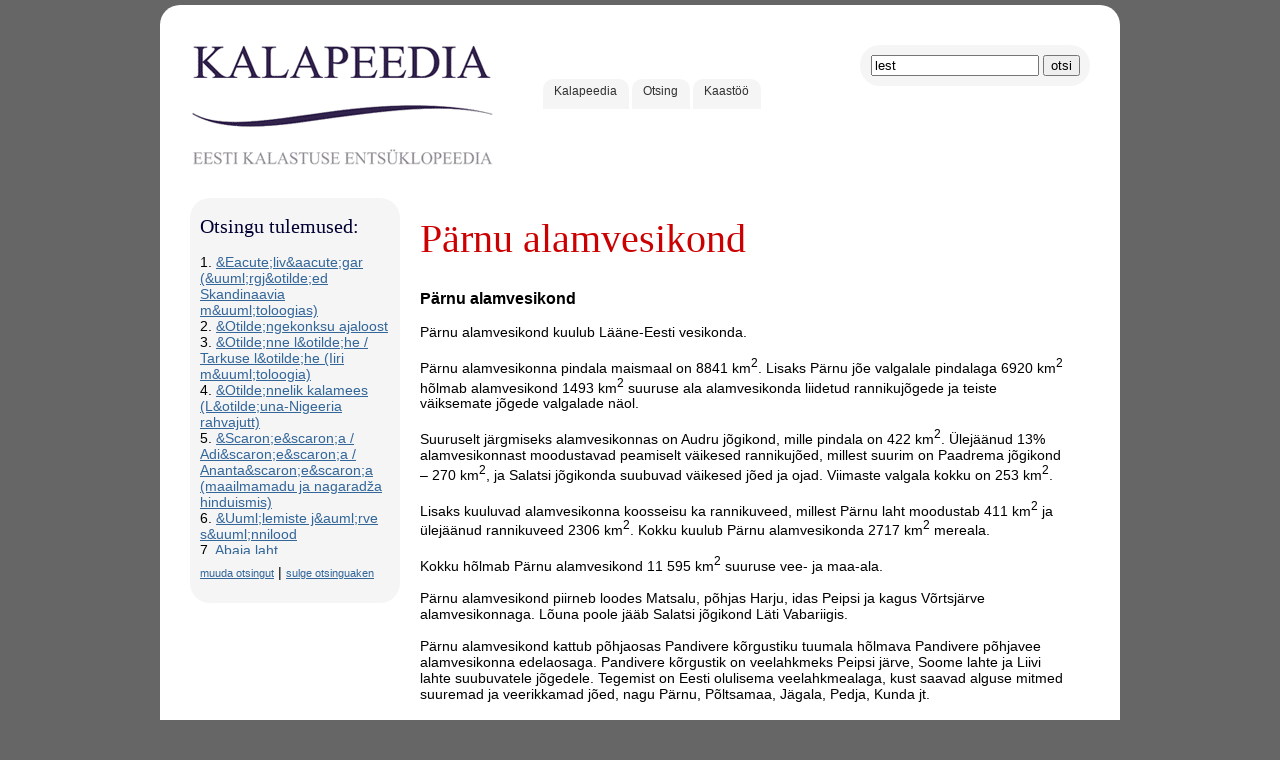

--- FILE ---
content_type: text/html; charset=UTF-8
request_url: https://www.kalapeedia.ee/parnu-alamvesikond.html?q=lest&qf=3
body_size: 37205
content:
<!DOCTYPE html>
<html lang="et">
<head>
    <base href="https://www.kalapeedia.ee/" />
    <title>Pärnu alamvesikond - KALAPEEDIA</title>
    <meta http-equiv="Content-Type" content="text/html; charset=utf-8" />
    <meta name="revisit-after" content="3 days" />
    <meta name="audience" content="all" />
    <meta name="robots" content="all, index, follow" />
    <meta name="allow-search" content="yes" />
    <meta name="google-site-verification" content="z5Wt1HsCxR5wqQqwoP61vthuUJ90XO2n3dekk-PjBmQ" />
    <link rel="shortcut icon" href="favicon.ico" />
    <link rel="icon" href="favicon.ico" type="image/x-icon" />
    <link rel="stylesheet" type="text/css" href="css/3m.css" />
    <script src="js/jq.js"></script>
    <script src="js/jq.cc.js"></script>
</head>
<body>
    <div id="dmain" class="drh">
        <div class="dh10"></div>
        <div id="dhead">
            <div id="dlogo">
                <a href="/"><img src="img/logo.gif" alt="KALAPEEDIA - Eesti huvikalastuse entsüklopeedia" /></a>
            </div>
            <div id="dotsing" class="drh">
                <form name="otsing" method="get" action="otsing.html">
                    <input type="hidden" name="qf" value="3" />
                    <input type="text" name="q" value="lest" class="o_q" />
                    <input type="submit" name="1" value="otsi" />
                </form>
            </div>
            <div id="dmenu1">
                <a href="/" class="pm drm">Kalapeedia</a>
                <a href="otsing.html" class="pm drm">Otsing</a>
                <a href="kontakt.html" class="pm drm">Kaast&ouml;&ouml;</a>
            </div>
        </div>
        <div class="cb"></div>
        <div id="dcontent">
            <div class="drh" id="dotsingv">
        <h2>Otsingu tulemused:</h2>
        <div id="dotsingv_c">
            1. <a href="14916.html?q=lest&amp;amp;qf=3">&amp;Eacute;liv&amp;aacute;gar (&amp;uuml;rgj&amp;otilde;ed Skandinaavia m&amp;uuml;toloogias)</a><br />
2. <a href="ongekonksu-ajaloost.html?q=lest&amp;amp;qf=3">&amp;Otilde;ngekonksu ajaloost</a><br />
3. <a href="4890.html?q=lest&amp;amp;qf=3">&amp;Otilde;nne l&amp;otilde;he / Tarkuse l&amp;otilde;he (Iiri m&amp;uuml;toloogia)</a><br />
4. <a href="14902.html?q=lest&amp;amp;qf=3">&amp;Otilde;nnelik kalamees (L&amp;otilde;una-Nigeeria rahvajutt)</a><br />
5. <a href="15152.html?q=lest&amp;amp;qf=3">&amp;Scaron;e&amp;scaron;a / Adi&amp;scaron;e&amp;scaron;a / Ananta&amp;scaron;e&amp;scaron;a (maailmamadu ja nagaradža hinduismis)</a><br />
6. <a href="14981.html?q=lest&amp;amp;qf=3">&amp;Uuml;lemiste j&amp;auml;rve s&amp;uuml;nnilood</a><br />
7. <a href="4230.html?q=lest&amp;amp;qf=3">Abaja laht</a><br />
8. <a href="absoluutne-pikkus.html?q=lest&amp;amp;qf=3">absoluutne pikkus</a><br />
9. <a href="14027.html?q=lest&amp;amp;qf=3">Abtu ja Anet (p&amp;uuml;had kalad Vana-Egiptuse m&amp;uuml;toloogias)</a><br />
10. <a href="abu-garcia.html?q=lest&amp;amp;qf=3">Abu Garcia</a><br />
11. <a href="abyssaal.html?q=lest&amp;amp;qf=3">Abüssaal</a><br />
12. <a href="acheron.html?q=lest&amp;amp;qf=3">Acheron (J&amp;otilde;gi Hadeses; Kreeka m&amp;uuml;toloogia)</a><br />
13. <a href="13708.html?q=lest&amp;amp;qf=3">Adaro (Saalomoni saared)</a><br />
14. <a href="4231.html?q=lest&amp;amp;qf=3">Admiraliteedi bassein</a><br />
15. <a href="aer.html?q=lest&amp;amp;qf=3">aer</a><br />
16. <a href="14453.html?q=lest&amp;amp;qf=3">Afa (pooljumal Pol&amp;uuml;neesias)</a><br />
17. <a href="4524.html?q=lest&amp;amp;qf=3">Afootne vöönd</a><br />
18. <a href="agarik.html?q=lest&amp;amp;qf=3">agarik</a><br />
19. <a href="15041.html?q=lest&amp;amp;qf=3">Agbe (dahomee merejumalus; L&amp;auml;&amp;auml;ne-Aafrika)</a><br />
20. <a href="ahja-jogi-tilleoja-tille-j245gi-taevaskoja-j245gi-aarna-j245gi.html?q=lest&amp;amp;qf=3">Ahja jõgi (Tilleoja, Tille j&amp;#245;gi, Taevaskoja j&amp;#245;gi, Aarna j&amp;#245;gi) </a><br />
21. <a href="13736.html?q=lest&amp;amp;qf=3">Ahuitzotl (veeolend asteegi m&amp;uuml;toloogias)</a><br />
22. <a href="13988.html?q=lest&amp;amp;qf=3">Ahuna ehk Swamfisk (kala keskaegsetes bestiaariumides)</a><br />
23. <a href="ahven.html?q=lest&amp;amp;qf=3">Ahven (Perca fluviatilis)</a><br />
24. <a href="ahven-parimuses.html?q=lest&amp;amp;qf=3">ahven p&amp;auml;rimuses</a><br />
25. <a href="3658.html?q=lest&amp;amp;qf=3">Ahvenalaadsed (Percomorpha)</a><br />
26. <a href="ahvenalised.html?q=lest&amp;amp;qf=3">Ahvenalised (Perciformes)</a><br />
27. <a href="13814.html?q=lest&amp;amp;qf=3">Aidakhar (j&amp;auml;rvekoletis Kazahstanis)</a><br />
28. <a href="ainuoossed.html?q=lest&amp;amp;qf=3">Ainuõõssed (Coelenterata)</a><br />
29. <a href="4319.html?q=lest&amp;amp;qf=3">Akutuq</a><br />
30. <a href="akvakultuur.html?q=lest&amp;amp;qf=3">Akvakultuur</a><br />
31. <a href="5130.html?q=lest&amp;amp;qf=3">Akvalangist</a><br />
32. <a href="8607.html?q=lest&amp;amp;qf=3">Akvitaania haug (Esox aquitanicus)</a><br />
33. <a href="14686.html?q=lest&amp;amp;qf=3">Ala / Hala (l&amp;otilde;unaslaavi deemon)</a><br />
34. <a href="alakonnu-jarv-kuajarv-alakonu-jarv-alakunnu-jarv-jussi-jarv.html?q=lest&amp;amp;qf=3">Alakonnu järv (Kuajärv, Alakonu järv, Alakunnu järv, Jussi järv)</a><br />
35. <a href="4139.html?q=lest&amp;amp;qf=3">Albaania forell (Salmo balcanicus)</a><br />
36. <a href="14134.html?q=lest&amp;amp;qf=3">Albasta / labasta / lobasta / lopasta (kuri veevaim vene folklooris)</a><br />
37. <a href="albatrossid.html?q=lest&amp;amp;qf=3">albatrossid</a><br />
38. <a href="aaaa.html?q=lest&amp;amp;qf=3">Alesti järv (Alesti karjäärijärv)</a><br />
39. <a href="algeciras.html?q=lest&amp;amp;qf=3">Algeciras</a><br />
40. <a href="3150.html?q=lest&amp;amp;qf=3">Alkalitroofne järv (lubjatoiteline järv, allikatoiteline järv)</a><br />
41. <a href="alklased.html?q=lest&amp;amp;qf=3">Alklased (Alcidae)</a><br />
42. <a href="7682.html?q=lest&amp;amp;qf=3">Allika-lõunateib (Telestes fontinalis)</a><br />
43. <a href="3700.html?q=lest&amp;amp;qf=3">Aloosad (Alosa)</a><br />
44. <a href="14009.html?q=lest&amp;amp;qf=3">Alp-luachra / Joint-eater (parasiit-haldjas keldi m&amp;uuml;toloogias)</a><br />
45. <a href="3984.html?q=lest&amp;amp;qf=3">Alpi haug (Esox cisalpinus)</a><br />
46. <a href="15044.html?q=lest&amp;amp;qf=3">Ambar-Ona (usbeki naisjumalus; Kesk-Aasia)</a><br />
47. <a href="3972.html?q=lest&amp;amp;qf=3">Ambra</a><br />
48. <a href="3727.html?q=lest&amp;amp;qf=3">Ameerika emakala (Zoarces americanus)</a><br />
49. <a href="3774.html?q=lest&amp;amp;qf=3">Ameerika paalia ehk oja-mägih&amp;#245;rnas (Salvelinus fontinalis)</a><br />
50. <a href="amme-jogi-aame-j245gi-ame-j245gi-amedi-j245gi-kaiavere-j245gi-k245laj245gi.html?q=lest&amp;amp;qf=3">Amme jõgi (Aame jõgi, Ame jõgi, Amedi jõgi, Kaiavere jõgi, Kõlajõgi)</a><br />
51. <a href="3985.html?q=lest&amp;amp;qf=3">Amuuri haug (Esox reichertii)</a><br />
52. <a href="anoovis-hamsa.html?q=lest&amp;amp;qf=3">An&amp;scaron;oovis ehk euroopa an&amp;scaron;oovis ehk hamsa  (Engraulis encrasicholus)</a><br />
53. <a href="3702.html?q=lest&amp;amp;qf=3">An&amp;scaron;oovised (Engraulis)</a><br />
54. <a href="4030.html?q=lest&amp;amp;qf=3">Anabaatiline tuul</a><br />
55. <a href="5982.html?q=lest&amp;amp;qf=3">Anemomeeter</a><br />
56. <a href="3953.html?q=lest&amp;amp;qf=3">Angerja&amp;#245;ngejada</a><br />
57. <a href="angerjapyyk.html?q=lest&amp;amp;qf=3">Angerjapüük Eestis</a><br />
58. <a href="3488.html?q=lest&amp;amp;qf=3">Angerjapüük lambasoolega</a><br />
59. <a href="3487.html?q=lest&amp;amp;qf=3">Angerjaraamat</a><br />
60. <a href="3710.html?q=lest&amp;amp;qf=3">Angerjas (pärimus)</a><br />
61. <a href="14882.html?q=lest&amp;amp;qf=3">Angerjas ja lest (Tuvalu saarte loomism&amp;uuml;&amp;uuml;t)</a><br />
62. <a href="3495.html?q=lest&amp;amp;qf=3">Angerjas jaapani köögis</a><br />
63. <a href="angerjalised-kulinaarselt.html?q=lest&amp;amp;qf=3">Angerjasöömise ajaloost</a><br />
64. <a href="3952.html?q=lest&amp;amp;qf=3">Angerjaõngejada</a><br />
65. <a href="3973.html?q=lest&amp;amp;qf=3">Angulas</a><br />
66. <a href="3975.html?q=lest&amp;amp;qf=3">Anisakiaas (anisakidoos)</a><br />
67. <a href="5995.html?q=lest&amp;amp;qf=3">Anslan, Viljo</a><br />
68. <a href="3954.html?q=lest&amp;amp;qf=3">Antarktika krill</a><br />
69. <a href="4959.html?q=lest&amp;amp;qf=3">Antrea kalavõrk</a><br />
70. <a href="14691.html?q=lest&amp;amp;qf=3">Apa S&amp;acirc;mbeta (j&amp;otilde;gi Rumeenia m&amp;uuml;toloogias)</a><br />
71. <a href="14272.html?q=lest&amp;amp;qf=3">Apalala / Apala (veenaaga budistlikus m&amp;uuml;toloogias)</a><br />
72. <a href="14744.html?q=lest&amp;amp;qf=3">Apam Napat (Indo-Iraani vee- ja tulejumalus)</a><br />
73. <a href="14377.html?q=lest&amp;amp;qf=3">Apas ehk Ābān (vete jumalikkus zoroastrismis)</a><br />
74. <a href="13750.html?q=lest&amp;amp;qf=3">Apsu / Abzu (jumal Mesopotaamias)</a><br />
75. <a href="aperon.html?q=lest&amp;amp;qf=3">Apšeron</a><br />
76. <a href="araali-meri.html?q=lest&amp;amp;qf=3">Araali meri</a><br />
77. <a href="aragvi.html?q=lest&amp;amp;qf=3">Aragvi</a><br />
78. <a href="raii-jarv.html?q=lest&amp;amp;qf=3">Âraiši järv</a><br />
79. <a href="arapaima.html?q=lest&amp;amp;qf=3">Arapaima</a><br />
80. <a href="4704.html?q=lest&amp;amp;qf=3">Aravuse kalakasvandus</a><br />
81. <a href="arda.html?q=lest&amp;amp;qf=3">Arda</a><br />
82. <a href="14648.html?q=lest&amp;amp;qf=3">Arkaroo (Austraalia hiigelmadu Unen&amp;auml;gude ajast)</a><br />
83. <a href="3773.html?q=lest&amp;amp;qf=3">Arktika paalia ehk mägih&amp;#245;rnas (Salvelinus alpinus)</a><br />
84. <a href="armise-jarv-neljas-joukyla-jarv.html?q=lest&amp;amp;qf=3">Armise järv (4. Jõuküla järv)</a><br />
85. <a href="14050.html?q=lest&amp;amp;qf=3">Arragoussetid / Sarregoussetid (merek&amp;auml;&amp;auml;bused Guernsey saare folklooris)</a><br />
86. <a href="4444.html?q=lest&amp;amp;qf=3">Artedi, Peter</a><br />
87. <a href="aruwimi-j245gi-ituri-j245gi.html?q=lest&amp;amp;qf=3">Aruwimi j&amp;#245;gi (Ituri j&amp;#245;gi)</a><br />
88. <a href="13759.html?q=lest&amp;amp;qf=3">Asopos (kreeka j&amp;otilde;ejumalus)</a><br />
89. <a href="14127.html?q=lest&amp;amp;qf=3">Asrai (m&amp;uuml;&amp;uuml;tiline veeolend inglise folklooris)</a><br />
90. <a href="assuan.html?q=lest&amp;amp;qf=3">Assuan</a><br />
91. <a href="15048.html?q=lest&amp;amp;qf=3">Asthik (Armeenia jumalanna)</a><br />
92. <a href="atarma.html?q=lest&amp;amp;qf=3">Atarma</a><br />
93. <a href="atarma-minu-elu-siberis-raamat.html?q=lest&amp;amp;qf=3">Atarma. Minu elu Siberis (raamat)</a><br />
94. <a href="3675.html?q=lest&amp;amp;qf=3">Atlandi heeringa põhivorm (Clupea harengus harengus)</a><br />
95. <a href="3665.html?q=lest&amp;amp;qf=3">Atlandi heeringas (Clupea harengus)</a><br />
96. <a href="4742.html?q=lest&amp;amp;qf=3">Atlandi minkhai (Paragaleus pectoralis)</a><br />
97. <a href="3530.html?q=lest&amp;amp;qf=3">Atlandi tuur Eestis</a><br />
98. <a href="atlantis.html?q=lest&amp;amp;qf=3">Atlantis</a><br />
99. <a href="atoll.html?q=lest&amp;amp;qf=3">atoll (r&amp;#245;ngassaar, r&amp;#245;ngasrahu)</a><br />
100. <a href="atom-abu.html?q=lest&amp;amp;qf=3">Atom (Abu)</a><br />
101. <a href="audru-jogi.html?q=lest&amp;amp;qf=3">Audru jõgi</a><br />
102. <a href="aul.html?q=lest&amp;amp;qf=3">aul</a><br />
103. <a href="14872.html?q=lest&amp;amp;qf=3">Aumakua (Havai esivanema vaim)</a><br />
104. <a href="13999.html?q=lest&amp;amp;qf=3">Aun Pana ehk Pehiwetinome  (koletiskala yanomami folklooris)</a><br />
105. <a href="3921.html?q=lest&amp;amp;qf=3">Austraalia makrell (Scomber australasicus)</a><br />
106. <a href="6105.html?q=lest&amp;amp;qf=3">Austraalia saagrai (Pristis microdon)</a><br />
107. <a href="3928.html?q=lest&amp;amp;qf=3">Austraalia tuun ehk pikksaba-tuun (Thunnus tonggol)</a><br />
108. <a href="auster.html?q=lest&amp;amp;qf=3">Austrid (toit)</a><br />
109. <a href="avraal.html?q=lest&amp;amp;qf=3">Avraal</a><br />
110. <a href="14182.html?q=lest&amp;amp;qf=3">Ayakashi (erinevate yōkaide nimetus Jaapanis)</a><br />
111. <a href="15146.html?q=lest&amp;amp;qf=3">Bachu&amp;eacute; (muiscade emajumalanna; L&amp;otilde;una-Ameerika)</a><br />
112. <a href="14570.html?q=lest&amp;amp;qf=3">Bahha (konn evengi m&amp;uuml;toloogias)</a><br />
113. <a href="baikal.html?q=lest&amp;amp;qf=3">Baikal</a><br />
114. <a href="13797.html?q=lest&amp;amp;qf=3">Bakunawa (merekoletis Filipiinide m&amp;uuml;toloogias)</a><br />
115. <a href="balaton.html?q=lest&amp;amp;qf=3">Balaton</a><br />
116. <a href="balha.html?q=lest&amp;amp;qf=3">Balhaš</a><br />
117. <a href="bali.html?q=lest&amp;amp;qf=3">Bali</a><br />
118. <a href="14391.html?q=lest&amp;amp;qf=3">Balıkli ayazma (p&amp;uuml;ha allikas Istanbulis)</a><br />
119. <a href="balokk.html?q=lest&amp;amp;qf=3">Balõkk</a><br />
120. <a href="bambus.html?q=lest&amp;amp;qf=3">Bambus</a><br />
121. <a href="13829.html?q=lest&amp;amp;qf=3">Barmouthi koletis (veekr&amp;uuml;ptiid Wales&#039;is)</a><br />
122. <a href="14012.html?q=lest&amp;amp;qf=3">Bayfart (veekr&amp;uuml;ptiid Theveti bestiaariumis)</a><br />
123. <a href="beauforti-meri.html?q=lest&amp;amp;qf=3">Beauforti meri</a><br />
124. <a href="12245.html?q=lest&amp;amp;qf=3">Beaufortiad (Beaufortia)</a><br />
125. <a href="bellingshausen.html?q=lest&amp;amp;qf=3">Bellingshausen</a><br />
126. <a href="3546.html?q=lest&amp;amp;qf=3">Belootsia</a><br />
127. <a href="beluuga.html?q=lest&amp;amp;qf=3">Beluuga (Huso huso)</a><br />
128. <a href="bentaal.html?q=lest&amp;amp;qf=3">Bentaal</a><br />
129. <a href="4100.html?q=lest&amp;amp;qf=3">Bentilised kalad</a><br />
130. <a href="4102.html?q=lest&amp;amp;qf=3">Bentopelaagilised kalad</a><br />
131. <a href="14136.html?q=lest&amp;amp;qf=3">Bereginja (olend slaavi m&amp;uuml;toloogias)</a><br />
132. <a href="14818.html?q=lest&amp;amp;qf=3">Beri (kuri merevaim Maldiivide folklooris, furēta)</a><br />
133. <a href="beringi-meri.html?q=lest&amp;amp;qf=3">Beringi meri</a><br />
134. <a href="bester.html?q=lest&amp;amp;qf=3">Bester</a><br />
135. <a href="14015.html?q=lest&amp;amp;qf=3">Bestiaarium</a><br />
136. <a href="3547.html?q=lest&amp;amp;qf=3">Besuugo kalanimena</a><br />
137. <a href="14051.html?q=lest&amp;amp;qf=3">Billdad (kr&amp;uuml;ptiid USAs)</a><br />
138. <a href="biofilter.html?q=lest&amp;amp;qf=3">Biofilter</a><br />
139. <a href="biskaia-laht.html?q=lest&amp;amp;qf=3">Biskaia laht</a><br />
140. <a href="4038.html?q=lest&amp;amp;qf=3">Bloater</a><br />
141. <a href="14049.html?q=lest&amp;amp;qf=3">Boaistuau Pierre (XVI sajandi prantsuse kirjanik) </a><br />
142. <a href="13788.html?q=lest&amp;amp;qf=3">Boann (Boyne j&amp;otilde;e jumalanna keldi m&amp;uuml;toloogias)</a><br />
143. <a href="7679.html?q=lest&amp;amp;qf=3">Boiootia lõunateib (Telestes beoticus)</a><br />
144. <a href="13798.html?q=lest&amp;amp;qf=3">Boobrie (kr&amp;uuml;ptiid &amp;scaron;oti folklooris)</a><br />
145. <a href="boreas.html?q=lest&amp;amp;qf=3">Boreas</a><br />
146. <a href="botvinja.html?q=lest&amp;amp;qf=3">Botvinja</a><br />
147. <a href="bouillabasse.html?q=lest&amp;amp;qf=3">Bouillabasse (kalahautis)</a><br />
148. <a href="bristoli-laht.html?q=lest&amp;amp;qf=3">Bristoli laht</a><br />
149. <a href="bug.html?q=lest&amp;amp;qf=3">Bug</a><br />
150. <a href="14730.html?q=lest&amp;amp;qf=3">Bugi j&amp;otilde;e s&amp;uuml;nd (Valgevene m&amp;uuml;toloogia)</a><br />
151. <a href="13833.html?q=lest&amp;amp;qf=3">Burach Bhadi (veekr&amp;uuml;ptiid &amp;Scaron;otimaal, kaan)</a><br />
152. <a href="4039.html?q=lest&amp;amp;qf=3">Bückling</a><br />
153. <a href="14026.html?q=lest&amp;amp;qf=3">Camphruch (kahepaikne &amp;uuml;kssarvik bestiaariumides)</a><br />
154. <a href="13837.html?q=lest&amp;amp;qf=3">Cape Sable meremadu (veekr&amp;uuml;ptiid Kanadas)</a><br />
155. <a href="carlisle-konks.html?q=lest&amp;amp;qf=3">Carlisle-konks</a><br />
156. <a href="carpentaria-laht.html?q=lest&amp;amp;qf=3">Carpentaria laht</a><br />
157. <a href="casting.html?q=lest&amp;amp;qf=3">casting</a><br />
158. <a href="4075.html?q=lest&amp;amp;qf=3">Catch and release</a><br />
159. <a href="14477.html?q=lest&amp;amp;qf=3">Ceffyl dŵr (veehobune Walesi m&amp;uuml;toloogias)</a><br />
160. <a href="14395.html?q=lest&amp;amp;qf=3">Cenote ehk tsenoot (maiade &#039;p&amp;uuml;ha kaev&#039;)</a><br />
161. <a href="14282.html?q=lest&amp;amp;qf=3">Cetus / Ketos (merekoletis Kreeka m&amp;uuml;toloogias ja piiblis)</a><br />
162. <a href="14910.html?q=lest&amp;amp;qf=3">Cheval Gauvin (kuri hobune Prantsusmaal ja &amp;Scaron;veitsis)</a><br />
163. <a href="4082.html?q=lest&amp;amp;qf=3">Chiens (hailiha)</a><br />
164. <a href="14859.html?q=lest&amp;amp;qf=3">Chini j&amp;auml;rve naaga / Seri Gumum (nāga Malaisias)</a><br />
165. <a href="7692.html?q=lest&amp;amp;qf=3">Cikola lõunateib (Telestes turskyi)</a><br />
166. <a href="4070.html?q=lest&amp;amp;qf=3">Cioppino</a><br />
167. <a href="4129.html?q=lest&amp;amp;qf=3">Clarki forell (Oncorhynchus clarkii)</a><br />
168. <a href="14842.html?q=lest&amp;amp;qf=3">Cocijo (zapoteegi vihma- ja v&amp;auml;lgujumal; Mehhiko)</a><br />
169. <a href="14698.html?q=lest&amp;amp;qf=3">Colapesce (tegelane L&amp;otilde;una-Itaalia folklooris)</a><br />
170. <a href="colorado-jogi.html?q=lest&amp;amp;qf=3">Colorado jõgi</a><br />
171. <a href="13843.html?q=lest&amp;amp;qf=3">Colossal Claude / Koletis Marvin (merekoletis USA rannikuvetes) </a><br />
172. <a href="columbia-jogi.html?q=lest&amp;amp;qf=3">Columbia jõgi</a><br />
173. <a href="14358.html?q=lest&amp;amp;qf=3">Coventina (Rooma-Briti kaevujumalanna)</a><br />
174. <a href="creek-chub-kaubamark.html?q=lest&amp;amp;qf=3">Creek Chub (kaubamärk)</a><br />
175. <a href="4445.html?q=lest&amp;amp;qf=3">Cuvier, Georges</a><br />
176. <a href="dam.html?q=lest&amp;amp;qf=3">D.A.M.</a><br />
177. <a href="7683.html?q=lest&amp;amp;qf=3">Dabari lõunateib (Telestes dabar)</a><br />
178. <a href="13872.html?q=lest&amp;amp;qf=3">Daedalose meremadu (Briti fregatilt n&amp;auml;htud olend)</a><br />
179. <a href="dago.html?q=lest&amp;amp;qf=3">Dagö</a><br />
180. <a href="4111.html?q=lest&amp;amp;qf=3">Daikon</a><br />
181. <a href="14347.html?q=lest&amp;amp;qf=3">Daucina (meres&amp;otilde;idu jumal Fidži m&amp;uuml;toloogias)</a><br />
182. <a href="14792.html?q=lest&amp;amp;qf=3">Dedej Ol / Dedej Ov (m&amp;auml;gijuudi vetevaldjas)</a><br />
183. <a href="deklinatsioon.html?q=lest&amp;amp;qf=3">deklinatsioon</a><br />
184. <a href="14409.html?q=lest&amp;amp;qf=3">Deminan (zemi Kariibi m&amp;uuml;toloogias)</a><br />
185. <a href="13993.html?q=lest&amp;amp;qf=3">Devil-jack / Teemantkala (petukala Litholepis adamantinus)</a><br />
186. <a href="14754.html?q=lest&amp;amp;qf=3">Dewi Danu (Bali j&amp;auml;rvejumalanna)</a><br />
187. <a href="14342.html?q=lest&amp;amp;qf=3">Dewi Lanjar (Indoneesia merejumalanna)</a><br />
188. <a href="4117.html?q=lest&amp;amp;qf=3">Dioksiin</a><br />
189. <a href="14731.html?q=lest&amp;amp;qf=3">Dnepri, Soži ja Dvina s&amp;uuml;nd (valgevene folkloor)</a><br />
190. <a href="doktor-heintz.html?q=lest&amp;amp;qf=3">Doktor Heintz</a><br />
191. <a href="14335.html?q=lest&amp;amp;qf=3">Donbettyr (vetejumal Osseetia m&amp;uuml;toloogias)</a><br />
192. <a href="14251.html?q=lest&amp;amp;qf=3">Draakonikuningas / draakonijumal (Hiina vee- ja ilmajumal)</a><br />
193. <a href="14344.html?q=lest&amp;amp;qf=3">Draakonkuningas Munmu (Korea valitseja VII sajandil)</a><br />
194. <a href="14283.html?q=lest&amp;amp;qf=3">Drac ehk Le Drac (draakon L&amp;otilde;una-Prantsusmaal)</a><br />
195. <a href="14775.html?q=lest&amp;amp;qf=3">Dz&amp;otilde;dzlan (abhaasi vetevaldjas)</a><br />
196. <a href="14774.html?q=lest&amp;amp;qf=3">Dzahk&amp;otilde;ažv / Ksdzahk&amp;otilde;ažv (abhaasi vetevaldjas)</a><br />
197. <a href="13852.html?q=lest&amp;amp;qf=3">Dublini j&amp;auml;rve koletis (linnalegend USAs)</a><br />
198. <a href="14785.html?q=lest&amp;amp;qf=3">Duduk (tal&amp;otilde;&amp;scaron;i vihmajumalus)</a><br />
199. <a href="5372.html?q=lest&amp;amp;qf=3">Dugong (Dugong dugon)</a><br />
200. <a href="13854.html?q=lest&amp;amp;qf=3">Each-uisge (kuri veeolend &amp;scaron;oti rahvausundis)</a><br />
201. <a href="12173.html?q=lest&amp;amp;qf=3">Ebalameuimed (Pseudohomaloptera)</a><br />
202. <a href="ebaroovik.html?q=lest&amp;amp;qf=3">Ebaröövik</a><br />
203. <a href="15025.html?q=lest&amp;amp;qf=3">Ebausku &amp;uuml;henduses paadi ja laevaga (p&amp;auml;rimus, kala&amp;otilde;nn, maagia; Loorits)</a><br />
204. <a href="14714.html?q=lest&amp;amp;qf=3">Edami merineitsi / Haarlemi merineitsi (hollandi folkloor)</a><br />
205. <a href="6029.html?q=lest&amp;amp;qf=3">Eerme, Karl</a><br />
206. <a href="eesjarv-neeruti-eesjarv-eestjarv-esimene-jarv-karisooda-jarv.html?q=lest&amp;amp;qf=3">Eesjärv (Neeruti Eesjärv, Eestjärv, Esimene järv, Karisööda järv)</a><br />
207. <a href="3174.html?q=lest&amp;amp;qf=3">Eesti j&amp;#245;gede loend</a><br />
208. <a href="3146.html?q=lest&amp;amp;qf=3">Eesti järved</a><br />
209. <a href="3147.html?q=lest&amp;amp;qf=3">Eesti järvede loend</a><br />
210. <a href="4228.html?q=lest&amp;amp;qf=3">Eesti kalade süstemaatiline nimestik </a><br />
211. <a href="6018.html?q=lest&amp;amp;qf=3">Eesti Kalandus (ajakiri)</a><br />
212. <a href="4234.html?q=lest&amp;amp;qf=3">Eesti lahed (tähestikuline loend)</a><br />
213. <a href="14672.html?q=lest&amp;amp;qf=3">Eglė (veemadude kuninganna leedu folklooris)</a><br />
214. <a href="14256.html?q=lest&amp;amp;qf=3">Eingana (madu-jumalanna Austraalias)</a><br />
215. <a href="4667.html?q=lest&amp;amp;qf=3">Ekmani spiraal</a><br />
216. <a href="14212.html?q=lest&amp;amp;qf=3">El Hombre Caiman / Kaimanmees (veeolend Kolumbia folklooris)</a><br />
217. <a href="4669.html?q=lest&amp;amp;qf=3">El Niño</a><br />
218. <a href="4276.html?q=lest&amp;amp;qf=3">Elavhõbe (Hg)</a><br />
219. <a href="4241.html?q=lest&amp;amp;qf=3">Elu Läänemeres (raamat)</a><br />
220. <a href="4261.html?q=lest&amp;amp;qf=3">Emaj&amp;otilde;gi (Suur-Emaj&amp;otilde;gi)</a><br />
221. <a href="emaj245e-suursoo-kaitsela-jarved-ja-j245ed.html?q=lest&amp;amp;qf=3">Emajõe Suursoo</a><br />
222. <a href="emakala.html?q=lest&amp;amp;qf=3">Emakala (Zoarces viviparus)</a><br />
223. <a href="4270.html?q=lest&amp;amp;qf=3">Emakala inimtoiduna</a><br />
224. <a href="3726.html?q=lest&amp;amp;qf=3">Emakalad (Zoarces)</a><br />
225. <a href="13857.html?q=lest&amp;amp;qf=3">Encantado (libadelfiin L&amp;otilde;una-Ameerika m&amp;uuml;toloogias)</a><br />
226. <a href="endla-jarv.html?q=lest&amp;amp;qf=3">Endla j&amp;auml;rv</a><br />
227. <a href="14928.html?q=lest&amp;amp;qf=3">Endla j&amp;auml;rve tekkimine (p&amp;auml;rimus; Eisen)</a><br />
228. <a href="endla-jarvestik.html?q=lest&amp;amp;qf=3">Endla järvestik</a><br />
229. <a href="4272.html?q=lest&amp;amp;qf=3">Endla looduskaitseala</a><br />
230. <a href="14573.html?q=lest&amp;amp;qf=3">Engdekit (&amp;scaron;amaanij&amp;otilde;gi evengi m&amp;uuml;toloogias)</a><br />
231. <a href="14151.html?q=lest&amp;amp;qf=3">Enko / Enkō / Shibaten / Takiwaro  (j&amp;otilde;e-yokai Jaapanis)</a><br />
232. <a href="4554.html?q=lest&amp;amp;qf=3">Epilimnion</a><br />
233. <a href="erastvere-jarv.html?q=lest&amp;amp;qf=3">Erastvere järv</a><br />
234. <a href="15153.html?q=lest&amp;amp;qf=3">Eridanos (j&amp;otilde;gi Kreeka m&amp;uuml;toloogias)</a><br />
235. <a href="erm-vaike.html?q=lest&amp;amp;qf=3">Erm Vaike</a><br />
236. <a href="14822.html?q=lest&amp;amp;qf=3">Esimesed tuunid (Maldiivi folkloor)</a><br />
237. <a href="estuaar.html?q=lest&amp;amp;qf=3">Estuaar (lehtersuue)</a><br />
238. <a href="eta.html?q=lest&amp;amp;qf=3">ETA</a><br />
239. <a href="etb.html?q=lest&amp;amp;qf=3">ETB</a><br />
240. <a href="ets.html?q=lest&amp;amp;qf=3">ETS</a><br />
241. <a href="3157.html?q=lest&amp;amp;qf=3">Eutroofne järv (rohketoiteline järv)</a><br />
242. <a href="9474.html?q=lest&amp;amp;qf=3">Evarrad (Evarra)</a><br />
243. <a href="3890.html?q=lest&amp;amp;qf=3">Eveeni-evengi kalaroad</a><br />
244. <a href="13915.html?q=lest&amp;amp;qf=3">Fagua j&amp;auml;rve koletis (m&amp;uuml;stifikatsioon Prantsusmaal)</a><br />
245. <a href="15043.html?q=lest&amp;amp;qf=3">Faro (veejumal ja demiurg bambara m&amp;uuml;toloogias)</a><br />
246. <a href="4292.html?q=lest&amp;amp;qf=3">Filee</a><br />
247. <a href="4289.html?q=lest&amp;amp;qf=3">Fileerimine</a><br />
248. <a href="4293.html?q=lest&amp;amp;qf=3">Fileerimine (haug)</a><br />
249. <a href="4294.html?q=lest&amp;amp;qf=3">Fileerimine (lest)</a><br />
250. <a href="11264.html?q=lest&amp;amp;qf=3">Filipiini niitlatik (Nematabramis alestes)</a><br />
251. <a href="finstrom.html?q=lest&amp;amp;qf=3">Finström</a><br />
252. <a href="4298.html?q=lest&amp;amp;qf=3">Fish &amp; Chips</a><br />
253. <a href="13951.html?q=lest&amp;amp;qf=3">Fj&amp;ouml;rulalli / Shore Laddie (olend Islandi folklooris)</a><br />
254. <a href="13859.html?q=lest&amp;amp;qf=3">Flatheadi j&amp;auml;rve koletis (j&amp;auml;rvekoletis USAs)</a><br />
255. <a href="14218.html?q=lest&amp;amp;qf=3">Fossegrim / Grim / Str&amp;ouml;mkarlen (viiuldav veevaim Skandinaavia folklooris)</a><br />
256. <a href="13861.html?q=lest&amp;amp;qf=3">Four Mile Globster (globster Tasmaanias)</a><br />
257. <a href="3872.html?q=lest&amp;amp;qf=3">Fregatt-makrelltuun (Auxis thazard)</a><br />
258. <a href="4304.html?q=lest&amp;amp;qf=3">Friikala</a><br />
259. <a href="4302.html?q=lest&amp;amp;qf=3">Friteerimine (valmistusviis)</a><br />
260. <a href="14290.html?q=lest&amp;amp;qf=3">Fuath (pahatahtlik veevaim &amp;scaron;oti ja iiri folklooris)</a><br />
261. <a href="4306.html?q=lest&amp;amp;qf=3">Fugu</a><br />
262. <a href="14181.html?q=lest&amp;amp;qf=3">Funayūrei / ayakashi (merekummitus Jaapanis)</a><br />
263. <a href="14261.html?q=lest&amp;amp;qf=3">Fuxi / Hu Shi (kalav&amp;otilde;rgu leiutaja Hiinas)</a><br />
264. <a href="gamefish-ja-panfish.html?q=lest&amp;amp;qf=3">Gamefish ja panfish</a><br />
265. <a href="14154.html?q=lest&amp;amp;qf=3">Gangi kozō (j&amp;otilde;eyokai Jaapanis)</a><br />
266. <a href="4522.html?q=lest&amp;amp;qf=3">Gause reegel</a><br />
267. <a href="13982.html?q=lest&amp;amp;qf=3">Geluchart / Testudo polypus (m&amp;uuml;&amp;uuml;tiline olend bestiaariumides)</a><br />
268. <a href="3806.html?q=lest&amp;amp;qf=3">Geosmiin</a><br />
269. <a href="14850.html?q=lest&amp;amp;qf=3">German (l&amp;otilde;unaslaavi vihma- ja viljakusnukk)</a><br />
270. <a href="12061.html?q=lest&amp;amp;qf=3">Ghatihingud (Ghatsa)</a><br />
271. <a href="4174.html?q=lest&amp;amp;qf=3">Gillaroo (Salmo stomachicus)</a><br />
272. <a href="14751.html?q=lest&amp;amp;qf=3">Glanis (keldi-gallia-rooma ravijumal)</a><br />
273. <a href="glehni-pargi-allikad.html?q=lest&amp;amp;qf=3">Glehni pargi allikad</a><br />
274. <a href="5634.html?q=lest&amp;amp;qf=3">Globster (kr&amp;uuml;ptiid)</a><br />
275. <a href="golfi-hoovus.html?q=lest&amp;amp;qf=3">Golfi hoovus</a><br />
276. <a href="14720.html?q=lest&amp;amp;qf=3">Gosk / G&amp;oacute;sk (ka&amp;scaron;uubi merejumal)</a><br />
277. <a href="4345.html?q=lest&amp;amp;qf=3">Graavitud lõhe</a><br />
278. <a href="14867.html?q=lest&amp;amp;qf=3">Grand&#039;Gueule / Grande Goule (draakon Prantsusmaal)</a><br />
279. <a href="13802.html?q=lest&amp;amp;qf=3">Grindylow (veekoletis inglise folklooris)</a><br />
280. <a href="13868.html?q=lest&amp;amp;qf=3">Grootslang (m&amp;uuml;&amp;uuml;tiline olend L&amp;otilde;una-Aafrikas)</a><br />
281. <a href="14790.html?q=lest&amp;amp;qf=3">Gudil ja Zemirej (m&amp;auml;gijuudi vihmariitus ja vihmajumal)</a><br />
282. <a href="guernsey-saar.html?q=lest&amp;amp;qf=3">Guernsey saar</a><br />
283. <a href="14851.html?q=lest&amp;amp;qf=3">Gurangat&amp;scaron; (Austraalia vikerkaaremao versioon)</a><br />
284. <a href="14088.html?q=lest&amp;amp;qf=3">Gwragedd Annwn (j&amp;auml;rvehaldjad Wales&#039;i folklooris)</a><br />
285. <a href="7823.html?q=lest&amp;amp;qf=3">Göksu ramul (Capoeta caelestis)</a><br />
286. <a href="4787.html?q=lest&amp;amp;qf=3">Haamerhai (Eusphyra blochii)</a><br />
287. <a href="15136.html?q=lest&amp;amp;qf=3">Habaek (Korea j&amp;otilde;ejumal)</a><br />
288. <a href="5064.html?q=lest&amp;amp;qf=3">Habehüljes (Erignathus barbatus)</a><br />
289. <a href="4409.html?q=lest&amp;amp;qf=3">Haffi tõbi</a><br />
290. <a href="4400.html?q=lest&amp;amp;qf=3">Haid kulinaarias</a><br />
291. <a href="4397.html?q=lest&amp;amp;qf=3">Hainahk</a><br />
292. <a href="5016.html?q=lest&amp;amp;qf=3">Haldi sadam</a><br />
293. <a href="14930.html?q=lest&amp;amp;qf=3">Halli ja Kuningvere j&amp;auml;rve tekkimine (p&amp;auml;rimus; Eisen)</a><br />
294. <a href="5393.html?q=lest&amp;amp;qf=3">Hamo</a><br />
295. <a href="14794.html?q=lest&amp;amp;qf=3">Hantu Air / Puaka Air / Mambang Air (veevaim Tais, Malaisias ja Indoneesias)</a><br />
296. <a href="4252.html?q=lest&amp;amp;qf=3">Hara saar</a><br />
297. <a href="3661.html?q=lest&amp;amp;qf=3">Harilik haug, haug (Esox lucius)</a><br />
298. <a href="4812.html?q=lest&amp;amp;qf=3">Harilik heeringahai ehk atlandi heeringahai (Lamna nasus)</a><br />
299. <a href="harilik-hiidlest.html?q=lest&amp;amp;qf=3">Harilik hiidlest (Hippoglossus hippoglossus)</a><br />
300. <a href="3631.html?q=lest&amp;amp;qf=3">Harilik karelest (Hippoglossoides platessoides)</a><br />
301. <a href="7691.html?q=lest&amp;amp;qf=3">Harilik lõunateib (Telestes souffia)</a><br />
302. <a href="3638.html?q=lest&amp;amp;qf=3">Harilik merikeel (Solea solea)</a><br />
303. <a href="5488.html?q=lest&amp;amp;qf=3">Harilik meripuuk (Scorpaena porcus)</a><br />
304. <a href="3513.html?q=lest&amp;amp;qf=3">Harilik molva (Molva molva)</a><br />
305. <a href="harilik-mullauss.html?q=lest&amp;amp;qf=3">Harilik mullauss (maauss)</a><br />
306. <a href="4398.html?q=lest&amp;amp;qf=3">Harilik ogahai ehk katraan (Squalus acanthias)</a><br />
307. <a href="3883.html?q=lest&amp;amp;qf=3">Harilik pakslaup (Hypophthalmichthys molitrix)</a><br />
308. <a href="3642.html?q=lest&amp;amp;qf=3">Harilik polaarlest (Liopsetta glacialis)</a><br />
309. <a href="3771.html?q=lest&amp;amp;qf=3">Harilik taimen (Hucho taimen)</a><br />
310. <a href="4788.html?q=lest&amp;amp;qf=3">Harilik vasarhai (Sphyrna zygaena)</a><br />
311. <a href="harilik-vihmauss.html?q=lest&amp;amp;qf=3">Harilik vihmauss ehk ööuss (Lumbricus terrestris)</a><br />
312. <a href="harju-alamvesikond.html?q=lest&amp;amp;qf=3">Harju alamvesikond</a><br />
313. <a href="3572.html?q=lest&amp;amp;qf=3">Harjus (Thymallus thymallus)</a><br />
314. <a href="3573.html?q=lest&amp;amp;qf=3">Harjused (Thymallus)</a><br />
315. <a href="harku-jarv-haabersti-jarv-loodjarv-argo-jarv.html?q=lest&amp;amp;qf=3">Harku järv (Haabersti järv, Loodjärv, Argo järv)</a><br />
316. <a href="4365.html?q=lest&amp;amp;qf=3">Haug p&amp;auml;rimuses</a><br />
317. <a href="4366.html?q=lest&amp;amp;qf=3">Haug toidukalana</a><br />
318. <a href="6242.html?q=lest&amp;amp;qf=3">Haugasraid (Aetobatus)</a><br />
319. <a href="14466.html?q=lest&amp;amp;qf=3">Haugist handi p&amp;auml;rimuses</a><br />
320. <a href="haugjarv-kurtna-haugjarv-havijarv.html?q=lest&amp;amp;qf=3">Haugjärv (Kurtna Haugjärv, Havijärv)</a><br />
321. <a href="14853.html?q=lest&amp;amp;qf=3">Havsr&amp;aring; (rootsi merineitsi)</a><br />
322. <a href="13875.html?q=lest&amp;amp;qf=3">Hawkesbury j&amp;otilde;e koletis (veekr&amp;uuml;ptiid Austraalias)</a><br />
323. <a href="5966.html?q=lest&amp;amp;qf=3">Heeringauss (Anisakis simplex, ka Anisakis marine)</a><br />
324. <a href="heinaritsikas.html?q=lest&amp;amp;qf=3">Heinaritsikas</a><br />
325. <a href="5021.html?q=lest&amp;amp;qf=3">Heincke, Friedrich</a><br />
326. <a href="15139.html?q=lest&amp;amp;qf=3">Heitsi-eibib / Haiseb / Kabib / Tsui-Goab / Tikva (vihmatooja Edela-Aafrika p&amp;otilde;lisrahvastel)</a><br />
327. <a href="3749.html?q=lest&amp;amp;qf=3">Heleuim-koha (Sander vitreus)</a><br />
328. <a href="11110.html?q=lest&amp;amp;qf=3">Helkseljad (Chelaethiops)</a><br />
329. <a href="hellenurme-jarv-hellenurme-paisjarv.html?q=lest&amp;amp;qf=3">Hellenurme järv (Hellenurme paisjärv)</a><br />
330. <a href="15140.html?q=lest&amp;amp;qf=3">Heno / H&amp;eacute;-no, Hino, Hinu v&amp;otilde;i Hinun (irokeesi &amp;auml;ikesevaim; P&amp;otilde;hja-Ameerika)</a><br />
331. <a href="15138.html?q=lest&amp;amp;qf=3">Hevioso / Hebioso / Xevioso / Shango / Sogbo (dahomee &amp;auml;ikese- vihma ja taevajumal)</a><br />
332. <a href="15014.html?q=lest&amp;amp;qf=3">Hiidlaste tohuselk&amp;auml;igust (p&amp;auml;rimus, vanapagan, tont; Loorits)</a><br />
333. <a href="3627.html?q=lest&amp;amp;qf=3">Hiidlestad (Hippoglossus)</a><br />
334. <a href="13870.html?q=lest&amp;amp;qf=3">Hiidlestaema (veekr&amp;uuml;ptiid Islandi vetes)</a><br />
335. <a href="4851.html?q=lest&amp;amp;qf=3">Hiilgav lõikurhai, ka hiilgehai (Isistius brasiliensis)</a><br />
336. <a href="12195.html?q=lest&amp;amp;qf=3">Hiinahingud (Sinogastromyzon)</a><br />
337. <a href="5026.html?q=lest&amp;amp;qf=3">Hiiu Kalur AS</a><br />
338. <a href="5023.html?q=lest&amp;amp;qf=3">Hiiu madal</a><br />
339. <a href="5245.html?q=lest&amp;amp;qf=3">Hiiu-Kärdla kalameeste elust 1920-ndatel</a><br />
340. <a href="5029.html?q=lest&amp;amp;qf=3">Hiiumaa laiud</a><br />
341. <a href="14874.html?q=lest&amp;amp;qf=3">Hina / Sina / Ina jm (Pol&amp;uuml;neesia jumalanna(d))</a><br />
342. <a href="7161.html?q=lest&amp;amp;qf=3">Hinklased (Cobitidae)</a><br />
343. <a href="15142.html?q=lest&amp;amp;qf=3">Hiranyagarbha (&#039;kuldne emakas&#039; hinduismis)</a><br />
344. <a href="14702.html?q=lest&amp;amp;qf=3">Hludana / Dea Hludana (germaani jumalanna)</a><br />
345. <a href="hobukaan.html?q=lest&amp;amp;qf=3">Hobukaan (Haemopis sanguisuga)</a><br />
346. <a href="14289.html?q=lest&amp;amp;qf=3">Hoderi ja Hoori / Umisachi ja Yamasachi (vennad-jumalused Jaapani m&amp;uuml;toloogias)</a><br />
347. <a href="homaar.html?q=lest&amp;amp;qf=3">Homaarid (Homarus)</a><br />
348. <a href="4378.html?q=lest&amp;amp;qf=3">Homaarlased (Nephropidae)</a><br />
349. <a href="14171.html?q=lest&amp;amp;qf=3">Hōnengyo / kaigyo (veekr&amp;uuml;ptiid Jaapanis)</a><br />
350. <a href="5637.html?q=lest&amp;amp;qf=3">Honey Islandi sookoletis</a><br />
351. <a href="13873.html?q=lest&amp;amp;qf=3">Hooki saare merekoletis (veekr&amp;uuml;ptiid Austraalias)</a><br />
352. <a href="5088.html?q=lest&amp;amp;qf=3">Hoovus</a><br />
353. <a href="7693.html?q=lest&amp;amp;qf=3">Horvaatia lõunateib (Telestes croaticus)</a><br />
354. <a href="13876.html?q=lest&amp;amp;qf=3">Huallepen (veekr&amp;uuml;ptiid T&amp;scaron;iili rahvausundis)</a><br />
355. <a href="3729.html?q=lest&amp;amp;qf=3">Huntahven (Dicentrarchus labrax)</a><br />
356. <a href="huntangerjas.html?q=lest&amp;amp;qf=3">Huntangerjas ehk angerhunt (Anarhichthys ocellatus)</a><br />
357. <a href="15145.html?q=lest&amp;amp;qf=3">Huracan (maiade tuule-, tormi- ja tulejumal)</a><br />
358. <a href="9583.html?q=lest&amp;amp;qf=3">Hõbeteibid (Notropis)</a><br />
359. <a href="4868.html?q=lest&amp;amp;qf=3">Hämarhaid (Scymnodalatias)</a><br />
360. <a href="4388.html?q=lest&amp;amp;qf=3">Härghailised (Heterodontiformes)</a><br />
361. <a href="4691.html?q=lest&amp;amp;qf=3">Härjanurme kalakasvandus</a><br />
362. <a href="5070.html?q=lest&amp;amp;qf=3">Hülge kehaosad murdeis</a><br />
363. <a href="5049.html?q=lest&amp;amp;qf=3">Hülgepüük</a><br />
364. <a href="5051.html?q=lest&amp;amp;qf=3">Hülglased (Phocidae)</a><br />
365. <a href="14320.html?q=lest&amp;amp;qf=3">Hydros (&amp;uuml;rgvete jumal kreeka m&amp;uuml;toloogias)</a><br />
366. <a href="14854.html?q=lest&amp;amp;qf=3">Iannic-ann-&amp;ocirc;d / Yannig an Aod (bretooni merel uppunute hinged)</a><br />
367. <a href="14189.html?q=lest&amp;amp;qf=3">Ichimoku nyūdō / Kamokoshin / Hitotsume nyūdō (j&amp;auml;rve-yokai Jaapanis)</a><br />
368. <a href="14576.html?q=lest&amp;amp;qf=3">Id Erv (neenetsi vete peremees-vaim)</a><br />
369. <a href="3668.html?q=lest&amp;amp;qf=3">Idaheeringas (Clupea pallasii)</a><br />
370. <a href="3754.html?q=lest&amp;amp;qf=3">Idalõhed (Oncorhynchus)</a><br />
371. <a href="4138.html?q=lest&amp;amp;qf=3">Idaohridi forell (Salmo aphelios)</a><br />
372. <a href="4440.html?q=lest&amp;amp;qf=3">Iht&amp;uuml;oloogia ajalugu</a><br />
373. <a href="14524.html?q=lest&amp;amp;qf=3">Ila-Ilai Langit (m&amp;uuml;&amp;uuml;tiline kala Borneol)</a><br />
374. <a href="14002.html?q=lest&amp;amp;qf=3">Illhvelid (p&amp;otilde;rguvaalad Islandi folklooris)</a><br />
375. <a href="14936.html?q=lest&amp;amp;qf=3">Ilmj&amp;auml;rve r&amp;auml;ndamine (Eisen)</a><br />
376. <a href="13729.html?q=lest&amp;amp;qf=3">Imap Umassoursua (Gr&amp;ouml;&amp;ouml;ni merekoletis)</a><br />
377. <a href="12260.html?q=lest&amp;amp;qf=3">Imihingud (Gastromyzon)</a><br />
378. <a href="11907.html?q=lest&amp;amp;qf=3">Imikarplased (Catostomidae)</a><br />
379. <a href="14343.html?q=lest&amp;amp;qf=3">Imugi / Imoogi (noor Korea draakon)</a><br />
380. <a href="14616.html?q=lest&amp;amp;qf=3">Inimene-kala nivhi p&amp;auml;rimuses</a><br />
381. <a href="14984.html?q=lest&amp;amp;qf=3">Inimohver j&amp;auml;rvele (p&amp;auml;rimus; Peipsi)</a><br />
382. <a href="inni-jarv-hinni-jarv-kahru-jarv-kahvi-jarv-kahri-jarv-maari-jarv-naari-jarv.html?q=lest&amp;amp;qf=3">Inni järv (Hinni järv, Kahru järv, Kahvi järv, Kahri järv, Maari järv, Naari järv)</a><br />
383. <a href="14374.html?q=lest&amp;amp;qf=3">Ino / Leukothea (kreeka merejumalanna)</a><br />
384. <a href="14366.html?q=lest&amp;amp;qf=3">Interpretatio Romana / Rooma t&amp;otilde;lgendus</a><br />
385. <a href="15077.html?q=lest&amp;amp;qf=3">Ioskeha ja Tawiscara (huroonide vastandlikud kaksikvennad)</a><br />
386. <a href="14111.html?q=lest&amp;amp;qf=3">Ipupiara / Hipupiara (veekoletis Brasiilia folklooris)</a><br />
387. <a href="14805.html?q=lest&amp;amp;qf=3">Irhan (Mesopotaamia j&amp;otilde;ejumal)</a><br />
388. <a href="3999.html?q=lest&amp;amp;qf=3">Irwin, Steve (Krokodillimees)</a><br />
389. <a href="7688.html?q=lest&amp;amp;qf=3">Itaalia lõunateib (Telestes muticellus)</a><br />
390. <a href="14159.html?q=lest&amp;amp;qf=3">Iwana bōzu (kala-yokai Jaapanis)</a><br />
391. <a href="15004.html?q=lest&amp;amp;qf=3">J&amp;auml;neda noorh&amp;auml;rra saadab Viitna neitsitele tervitusi (p&amp;auml;rimus; Loorits)</a><br />
392. <a href="15000.html?q=lest&amp;amp;qf=3">J&amp;auml;rve kinnikasvamine vee roojastamise t&amp;otilde;ttu (p&amp;auml;rimus; Loorits)</a><br />
393. <a href="15001.html?q=lest&amp;amp;qf=3">J&amp;auml;rvevee roojastamine (p&amp;auml;rimus, lapse tagumik + t&amp;ouml;lpsaba; Loorits)</a><br />
394. <a href="4569.html?q=lest&amp;amp;qf=3">J&amp;otilde;eelustik ehk potamobios</a><br />
395. <a href="4483.html?q=lest&amp;amp;qf=3">Jaapani vasaabia (Wasabia japonica)</a><br />
396. <a href="13730.html?q=lest&amp;amp;qf=3">Jasconius (iiri merekoletis, saar-kala)</a><br />
397. <a href="14109.html?q=lest&amp;amp;qf=3">Jengu (veevaim Aafrikas)</a><br />
398. <a href="jigging-shad-nils-master.html?q=lest&amp;amp;qf=3">Jigging Shad</a><br />
399. <a href="14888.html?q=lest&amp;amp;qf=3">Jingwei (lind hiina m&amp;uuml;toloogias)</a><br />
400. <a href="4449.html?q=lest&amp;amp;qf=3">Jordan, David Starr</a><br />
401. <a href="14509.html?q=lest&amp;amp;qf=3">Jum&amp;scaron;o enger / Vud jumo / Er jumo / Iksa jumo (maride vetejumal)</a><br />
402. <a href="14670.html?q=lest&amp;amp;qf=3">Jurate ja Kastytis (leedu legend)</a><br />
403. <a href="juusa-jarv-kuningajarv.html?q=lest&amp;amp;qf=3">Juusa järv (Kuningajärv)</a><br />
404. <a href="3761.html?q=lest&amp;amp;qf=3">Jõeforell (Salmo trutta morpha fario)</a><br />
405. <a href="3708.html?q=lest&amp;amp;qf=3">Jõekiisk (Gymnocephalus acerina)</a><br />
406. <a href="3750.html?q=lest&amp;amp;qf=3">Jõekoha (Sander volgensis)</a><br />
407. <a href="3568.html?q=lest&amp;amp;qf=3">Jõesilm (Lampetra fluviatilis)</a><br />
408. <a href="3405.html?q=lest&amp;amp;qf=3">Jõuga järvestik (Jõuküla järvestik)</a><br />
409. <a href="jarlepa-jarv-suur-jarlepa-jarv.html?q=lest&amp;amp;qf=3">Järlepa järv (Suur Järlepa järv)</a><br />
410. <a href="3141.html?q=lest&amp;amp;qf=3">Järvepall (Aegagropila linnaei)</a><br />
411. <a href="jaa.html?q=lest&amp;amp;qf=3">Jää</a><br />
412. <a href="13849.html?q=lest&amp;amp;qf=3">K&amp;uuml;kloophai</a><br />
413. <a href="6276.html?q=lest&amp;amp;qf=3">Ka&amp;scaron;elott (Physeter macrocephalus)</a><br />
414. <a href="3359.html?q=lest&amp;amp;qf=3">Kaal (lugukaal, mõõt)</a><br />
415. <a href="kaarmise-jarv-karmise-jarv.html?q=lest&amp;amp;qf=3">Kaarmise järv (Karmise järv)</a><br />
416. <a href="kaarnajarv-kaarna-jarv.html?q=lest&amp;amp;qf=3">Kaarnajärv (Kaarna järv)</a><br />
417. <a href="kaaviar-must-kalamari.html?q=lest&amp;amp;qf=3">Kaaviar (must kalamari)</a><br />
418. <a href="14285.html?q=lest&amp;amp;qf=3">Kaeru nyōbō (konn-naine jaapani folklooris)</a><br />
419. <a href="4607.html?q=lest&amp;amp;qf=3">Kahvamine</a><br />
420. <a href="3580.html?q=lest&amp;amp;qf=3">Kahvamispüük (lippoaminen)</a><br />
421. <a href="14188.html?q=lest&amp;amp;qf=3">Kainan hōshi (kummitus-yokai Jaapanis)</a><br />
422. <a href="5199.html?q=lest&amp;amp;qf=3">Kajakad (Larus)</a><br />
423. <a href="5202.html?q=lest&amp;amp;qf=3">Kajalood</a><br />
424. <a href="14493.html?q=lest&amp;amp;qf=3">Kala komi m&amp;uuml;toloogias</a><br />
425. <a href="6027.html?q=lest&amp;amp;qf=3">Kala-ilukirjandus</a><br />
426. <a href="14998.html?q=lest&amp;amp;qf=3">Kalad &amp;ndash; veevaimude kari (p&amp;auml;rimus, Siniallika, t&amp;ouml;lpsaba; Loorits)</a><br />
427. <a href="14615.html?q=lest&amp;amp;qf=3">Kalad ja linnud itelmeeni uskumustes</a><br />
428. <a href="14614.html?q=lest&amp;amp;qf=3">Kalad ja pealike vaimud aleuutidel</a><br />
429. <a href="14259.html?q=lest&amp;amp;qf=3">Kalade s&amp;uuml;mboolsus Hiinas </a><br />
430. <a href="14608.html?q=lest&amp;amp;qf=3">Kalade tekkimine foni m&amp;uuml;toloogias</a><br />
431. <a href="4580.html?q=lest&amp;amp;qf=3">Kalakaan (Piscicola geometra)</a><br />
432. <a href="4693.html?q=lest&amp;amp;qf=3">Kalakasvatus</a><br />
433. <a href="4694.html?q=lest&amp;amp;qf=3">Kalakasvatus Eestis</a><br />
434. <a href="6026.html?q=lest&amp;amp;qf=3">Kalakirjandus</a><br />
435. <a href="4676.html?q=lest&amp;amp;qf=3">Kalaliha koostis</a><br />
436. <a href="4889.html?q=lest&amp;amp;qf=3">Kalam&amp;uuml;&amp;uuml;did ja m&amp;uuml;&amp;uuml;tilised kalad</a><br />
437. <a href="5208.html?q=lest&amp;amp;qf=3">Kalamaksaõli</a><br />
438. <a href="6028.html?q=lest&amp;amp;qf=3">Kalamehe aasta (raamat)</a><br />
439. <a href="5783.html?q=lest&amp;amp;qf=3">Kalana kalakabel</a><br />
440. <a href="6011.html?q=lest&amp;amp;qf=3">Kalandus</a><br />
441. <a href="6021.html?q=lest&amp;amp;qf=3">Kalandusperioodika</a><br />
442. <a href="15021.html?q=lest&amp;amp;qf=3">Kalap&amp;uuml;&amp;uuml;gist J&amp;otilde;el&amp;auml;htme rannikul (p&amp;auml;rimus, maagia ja kombed; Loorits)</a><br />
443. <a href="5210.html?q=lest&amp;amp;qf=3">Kalapaat</a><br />
444. <a href="kalaparv.html?q=lest&amp;amp;qf=3">Kalaparv</a><br />
445. <a href="4714.html?q=lest&amp;amp;qf=3">Kalaparve ründamine</a><br />
446. <a href="7802.html?q=lest&amp;amp;qf=3">Kalapasta</a><br />
447. <a href="4673.html?q=lest&amp;amp;qf=3">Kalapääsud</a><br />
448. <a href="4918.html?q=lest&amp;amp;qf=3">Kalapüügivahendid</a><br />
449. <a href="kalastaja-ajakiri.html?q=lest&amp;amp;qf=3">Kalastaja (ajakiri)</a><br />
450. <a href="15008.html?q=lest&amp;amp;qf=3">Kalatont ajab kalu m&amp;otilde;rda (p&amp;auml;rimus; Loorits)</a><br />
451. <a href="4960.html?q=lest&amp;amp;qf=3">Kalavõrk</a><br />
452. <a href="janeda-kalijarv-kalijarv-kallijarv.html?q=lest&amp;amp;qf=3">Kalijärv (Jäneda Kalijärv)</a><br />
453. <a href="kalmatjarv-kalmetu-jarv-kalmetjarv-hurmi-jarv.html?q=lest&amp;amp;qf=3">Kalmatjärv (Kalmetu järv, Kalmetjärv, Hurmi järv)</a><br />
454. <a href="14446.html?q=lest&amp;amp;qf=3">Kaltas-ekva (jumalanna obiugrilaste usundis)</a><br />
455. <a href="6039.html?q=lest&amp;amp;qf=3">Kalurite loitse ja ütlusi</a><br />
456. <a href="14658.html?q=lest&amp;amp;qf=3">Kalypso (kreeka n&amp;uuml;mf)</a><br />
457. <a href="3625.html?q=lest&amp;amp;qf=3">Kammeljad (Scophthalmus)</a><br />
458. <a href="3626.html?q=lest&amp;amp;qf=3">Kammeljas (Scophthalmus maximus)</a><br />
459. <a href="3624.html?q=lest&amp;amp;qf=3">Kammellased (Scophthalmidae)</a><br />
460. <a href="kanepi-palojarv-palojarv-palujarv-kanepi-palujarv-kooraste-palujarv.html?q=lest&amp;amp;qf=3">Kanepi Palojärv (Palojärv, Palujärv, Kanepi Palujärv, Kooraste Palujärv)</a><br />
461. <a href="12423.html?q=lest&amp;amp;qf=3">Kapenta, ka matemba (Tanganjika trissad)</a><br />
462. <a href="5585.html?q=lest&amp;amp;qf=3">Kappa (jaapani m&amp;uuml;&amp;uuml;tiline veeolend)</a><br />
463. <a href="5990.html?q=lest&amp;amp;qf=3">Kaptenipilt</a><br />
464. <a href="14610.html?q=lest&amp;amp;qf=3">Kara (&amp;uuml;rgkala iraani m&amp;uuml;toloogias)</a><br />
465. <a href="3630.html?q=lest&amp;amp;qf=3">Karelestad (Hippoglossoides)</a><br />
466. <a href="karijarv.html?q=lest&amp;amp;qf=3">Karijärv</a><br />
467. <a href="kariste-jarv-vana-kariste-jarv-suur-kariste-jarv-vaike-kariste-jarv.html?q=lest&amp;amp;qf=3">Kariste järv (Vana-Kariste järv, Suur-Kariste järv, Väike-Kariste järv)</a><br />
468. <a href="15163.html?q=lest&amp;amp;qf=3">Karkinos (hiigelkrabi antiikm&amp;uuml;toloogias)</a><br />
469. <a href="3797.html?q=lest&amp;amp;qf=3">Karpkala ehk sasaan (Cyprinus carpio)</a><br />
470. <a href="4710.html?q=lest&amp;amp;qf=3">Karpkalakasvatus Eestis</a><br />
471. <a href="3794.html?q=lest&amp;amp;qf=3">Karpkalalased (Cyprinidae)</a><br />
472. <a href="7391.html?q=lest&amp;amp;qf=3">Karpkalalised (Cypriniformes)</a><br />
473. <a href="3798.html?q=lest&amp;amp;qf=3">Karpkalast kulinaarselt</a><br />
474. <a href="7684.html?q=lest&amp;amp;qf=3">Karsti-lõunateib (Telestes karsticus)</a><br />
475. <a href="karula-jarv-uue-voidu-jarv.html?q=lest&amp;amp;qf=3">Karula järv (Uue-Võidu järv)</a><br />
476. <a href="karula-jarved-artikkel-eesti-loodusest.html?q=lest&amp;amp;qf=3">Karula järved (artikkel Eesti Loodusest)</a><br />
477. <a href="3343.html?q=lest&amp;amp;qf=3">Kasari j&amp;otilde;gi (Teenuse j&amp;otilde;gi, Tiinuse j&amp;otilde;gi, Sipa j&amp;otilde;gi)</a><br />
478. <a href="5213.html?q=lest&amp;amp;qf=3">Kask, John Laurence</a><br />
479. <a href="3698.html?q=lest&amp;amp;qf=3">Kaspia t&amp;uuml;lka (Clupeonella caspia)</a><br />
480. <a href="kastmaster.html?q=lest&amp;amp;qf=3">Kastmaster</a><br />
481. <a href="4028.html?q=lest&amp;amp;qf=3">Katabaatiline tuul</a><br />
482. <a href="13881.html?q=lest&amp;amp;qf=3">Kataw (olend Filipiini m&amp;uuml;toloogias, n&amp;auml;kk)</a><br />
483. <a href="14022.html?q=lest&amp;amp;qf=3">Katthveli (koletisvaal Islandi m&amp;uuml;toloogias)</a><br />
484. <a href="kaugida-merihunt-beringi-merihunt.html?q=lest&amp;amp;qf=3">Kaugida merihunt  ehk beringi merihunt (Anarhichas orientalis)</a><br />
485. <a href="4202.html?q=lest&amp;amp;qf=3">Kaugida paalia, kundža (Salvelinus leucomaenis)</a><br />
486. <a href="kautla-jarv-kautla-saarejarv-1-kantkyla-jarv.html?q=lest&amp;amp;qf=3">Kautla järv (Kautla Saarejärv, 1. Kantküla järv)</a><br />
487. <a href="kavadi-kavati-jarv.html?q=lest&amp;amp;qf=3">Kavadi (Kavati) järv</a><br />
488. <a href="14944.html?q=lest&amp;amp;qf=3">Kave l&amp;auml;te Puhja-Kavildas (p&amp;auml;rimus; Eisen</a><br />
489. <a href="14184.html?q=lest&amp;amp;qf=3">Kawauso (libasaarmas Jaapani folklooris)</a><br />
490. <a href="keema-jarv-keema-suurjarv-suur-keema-jarv.html?q=lest&amp;amp;qf=3">Keema järv (Keema Suurjärv, Suur-Keema järv)</a><br />
491. <a href="keeri-jarv-keri-jarv-harjanurme-jarv-vosivere-jarv-keeri-ulila-jarv-ulila-jarv.html?q=lest&amp;amp;qf=3">Keeri järv (Keri järv, Härjanurme järv, Võsivere järv, Keeri-Ulila järv, Ulila järv)</a><br />
492. <a href="4313.html?q=lest&amp;amp;qf=3">Kerakalalased (Tetraodontidae)</a><br />
493. <a href="3766.html?q=lest&amp;amp;qf=3">Keta (Oncorhynchus keta)</a><br />
494. <a href="5152.html?q=lest&amp;amp;qf=3">Ketasrull</a><br />
495. <a href="6273.html?q=lest&amp;amp;qf=3">Ketasund</a><br />
496. <a href="13883.html?q=lest&amp;amp;qf=3">Khaij&amp;otilde;ri j&amp;auml;rve koletis (vale-j&amp;auml;rvekoletis Jakuutias)</a><br />
497. <a href="14861.html?q=lest&amp;amp;qf=3">Khmeeride p&amp;otilde;lvnemine naagadest (Kambodža m&amp;uuml;toloogia)</a><br />
498. <a href="14242.html?q=lest&amp;amp;qf=3">Kia&amp;scaron;e / Kiaže / Kiya&amp;scaron;i (merejumal hurri m&amp;uuml;toloogias)</a><br />
499. <a href="4818.html?q=lest&amp;amp;qf=3">Kihvhaid (Odontaspis)</a><br />
500. <a href="5552.html?q=lest&amp;amp;qf=3">Kihvkalad (Dissostichus)</a><br />
501. <a href="4680.html?q=lest&amp;amp;qf=3">Kiiruimsed (Actinopterygii)</a><br />
502. <a href="4683.html?q=lest&amp;amp;qf=3">Kiiruimsete süstemaatika</a><br />
503. <a href="3705.html?q=lest&amp;amp;qf=3">Kiisk (Gymnocephalus cernua)</a><br />
504. <a href="3706.html?q=lest&amp;amp;qf=3">Kiisk (pärimus)</a><br />
505. <a href="14191.html?q=lest&amp;amp;qf=3">Kijimunā / sēma / bunagaya (ranna-yokai Jaapanis)</a><br />
506. <a href="14613.html?q=lest&amp;amp;qf=3">Kilpkonn mongoli m&amp;uuml;toloogias</a><br />
507. <a href="3587.html?q=lest&amp;amp;qf=3">Kilttursk e pikša (Melanogrammus aeglefinus) </a><br />
508. <a href="3686.html?q=lest&amp;amp;qf=3">Kilu nimelugu</a><br />
509. <a href="3676.html?q=lest&amp;amp;qf=3">Kilud (Sprattus)</a><br />
510. <a href="4978.html?q=lest&amp;amp;qf=3">Kiluvõrk</a><br />
511. <a href="kipper.html?q=lest&amp;amp;qf=3">Kipper</a><br />
512. <a href="3667.html?q=lest&amp;amp;qf=3">Kipper (suitsuheeringas)</a><br />
513. <a href="4775.html?q=lest&amp;amp;qf=3">Kirihaid (Holohalaelurus)</a><br />
514. <a href="3884.html?q=lest&amp;amp;qf=3">Kirju pakslaup ehk j&amp;auml;mepea (Hypophthalmichthys nobilis)</a><br />
515. <a href="3467.html?q=lest&amp;amp;qf=3">Kirptirgu sidumise s&amp;#245;lm 3</a><br />
516. <a href="3449.html?q=lest&amp;amp;qf=3">Kirptirk (kirplant, morm&amp;#245;shka, marm&amp;#245;ss)</a><br />
517. <a href="kirpvahilised.html?q=lest&amp;amp;qf=3">Kirpvähilised</a><br />
518. <a href="3768.html?q=lest&amp;amp;qf=3">Kisutš (Oncorhynchus kisutch)</a><br />
519. <a href="14457.html?q=lest&amp;amp;qf=3">Kitska žonka (n&amp;auml;kk Koola poolsaarel)</a><br />
520. <a href="kivijarv-laiuse-kivijarv-kibijarv.html?q=lest&amp;amp;qf=3">Kivij&amp;auml;rv (Laiuse Kivij&amp;auml;rv, Kibij&amp;auml;rv)</a><br />
521. <a href="14225.html?q=lest&amp;amp;qf=3">Klabautermann (laevavaim)</a><br />
522. <a href="klooga-jarv.html?q=lest&amp;amp;qf=3">Klooga järv</a><br />
523. <a href="14068.html?q=lest&amp;amp;qf=3">Kludde (tont Hollandi ja Belgia folklooris)</a><br />
524. <a href="3803.html?q=lest&amp;amp;qf=3">Koger (Carassius carassius)</a><br />
525. <a href="10677.html?q=lest&amp;amp;qf=3">Kogerparrakad (Carasobarbus)</a><br />
526. <a href="3747.html?q=lest&amp;amp;qf=3">Koha (Sander lucioperca)</a><br />
527. <a href="3799.html?q=lest&amp;amp;qf=3">Koi (karpkala)</a><br />
528. <a href="14258.html?q=lest&amp;amp;qf=3">Koi-nobori (karpkala-tuulesokk Jaapanis)</a><br />
529. <a href="koigi-jarv-koigi-suurjarv.html?q=lest&amp;amp;qf=3">Koigi järv (Koigi Suurjärv)</a><br />
530. <a href="14192.html?q=lest&amp;amp;qf=3">Kōjin / samebito (mere-yokai Jaapanis)</a><br />
531. <a href="15087.html?q=lest&amp;amp;qf=3">Kokytos (j&amp;otilde;gi Hadeses, Kreeka m&amp;uuml;toloogia)</a><br />
532. <a href="3384.html?q=lest&amp;amp;qf=3">Kolga lahe saared</a><br />
533. <a href="5778.html?q=lest&amp;amp;qf=3">Kolju kalakabel</a><br />
534. <a href="kolmeharuline-konks.html?q=lest&amp;amp;qf=3">Kolmeharuline konks (kolmik)</a><br />
535. <a href="14590.html?q=lest&amp;amp;qf=3">Kolta (s&amp;ouml;lkupi m&amp;uuml;&amp;uuml;tiline j&amp;otilde;gi)</a><br />
536. <a href="15091.html?q=lest&amp;amp;qf=3">Kon (inkade-eelses m&amp;uuml;toloogias vihma ja tuule jumal)</a><br />
537. <a href="14651.html?q=lest&amp;amp;qf=3">Kondole (tegelane Austraalia m&amp;uuml;toloogias)</a><br />
538. <a href="14431.html?q=lest&amp;amp;qf=3">Kongamato  (veeolend Aafrikas, lind-sisalik)</a><br />
539. <a href="14355.html?q=lest&amp;amp;qf=3">Kongo veejumaluste lugu</a><br />
540. <a href="14582.html?q=lest&amp;amp;qf=3">Konn Altai m&amp;uuml;toloogias</a><br />
541. <a href="14594.html?q=lest&amp;amp;qf=3">Konn jakuudi &amp;scaron;amanismis</a><br />
542. <a href="14618.html?q=lest&amp;amp;qf=3">Konnast aafriklaste uskumustes</a><br />
543. <a href="konsa-jarv-konsa-paisjarv.html?q=lest&amp;amp;qf=3">Konsa järv (Konsa paisjärv)</a><br />
544. <a href="konsu-jarv-konsa-jarv-kontsu-jarv-kontso-jarv-suur-konsu-jarv-suur-kongojarv-kurtna-jarvestik.html?q=lest&amp;amp;qf=3">Konsu järv (Konsa järv, Kontsu järv, Kontso järv, Suur Konsu järv, Suur Kongojärv) [Kurtna järvestik]</a><br />
545. <a href="8758.html?q=lest&amp;amp;qf=3">Koontrullingud (Oxynoemacheilus)</a><br />
546. <a href="kooraste-jarvestik.html?q=lest&amp;amp;qf=3">Kooraste järvestik</a><br />
547. <a href="kooraste-koverjarv-kovvorjarv.html?q=lest&amp;amp;qf=3">Kooraste Kõverjärv (Kõvvõrjärv)</a><br />
548. <a href="kooru-jarv-suur-kaanda-jarv.html?q=lest&amp;amp;qf=3">Kooru järv (Suur Kaanda järv)</a><br />
549. <a href="14033.html?q=lest&amp;amp;qf=3">Kori (veekr&amp;uuml;ptiid  L&amp;otilde;una-Ameerikas)</a><br />
550. <a href="6248.html?q=lest&amp;amp;qf=3">Kotkasrailised (Myliobatiformes)</a><br />
551. <a href="14372.html?q=lest&amp;amp;qf=3">Kreeka merejumalad</a><br />
552. <a href="4328.html?q=lest&amp;amp;qf=3">Krevetid toiduna</a><br />
553. <a href="4323.html?q=lest&amp;amp;qf=3">Krevetilised (Caridea)</a><br />
554. <a href="4331.html?q=lest&amp;amp;qf=3">Krevetipasta</a><br />
555. <a href="6121.html?q=lest&amp;amp;qf=3">Krokorai (Makararaja chindwinensis)</a><br />
556. <a href="5971.html?q=lest&amp;amp;qf=3">Kuivatamine/vinnutamine</a><br />
557. <a href="15096.html?q=lest&amp;amp;qf=3">Kul&#039;-oot&amp;otilde;r (mansi allilmajumal)</a><br />
558. <a href="14696.html?q=lest&amp;amp;qf=3">Kul&amp;scaron;edra / Ku&amp;ccedil;edra (deemon Albaania m&amp;uuml;toloogias)</a><br />
559. <a href="3805.html?q=lest&amp;amp;qf=3">Kuldkala (Carassius auratus)</a><br />
560. <a href="3506.html?q=lest&amp;amp;qf=3">kuldne meriahven (Sebastes marinus, Sebastes norvegicus)</a><br />
561. <a href="9886.html?q=lest&amp;amp;qf=3">Kuldpea (Elopichthys bambusa)</a><br />
562. <a href="5238.html?q=lest&amp;amp;qf=3">Kulgu sadam</a><br />
563. <a href="kulli-jarv-holstre-kullijarv.html?q=lest&amp;amp;qf=3">Kulli järv (Holstre Kullijärv)</a><br />
564. <a href="kumlinge.html?q=lest&amp;amp;qf=3">Kumlinge</a><br />
565. <a href="kungjarv.html?q=lest&amp;amp;qf=3">Kungjärv</a><br />
566. <a href="3769.html?q=lest&amp;amp;qf=3">Kuninglõhe ehk tšavõõtša (Oncorhynchus tshawytscha)</a><br />
567. <a href="kunst-saasevastne.html?q=lest&amp;amp;qf=3">Kunst-sääsevastne</a><br />
568. <a href="12159.html?q=lest&amp;amp;qf=3">Kupphingud (Pseudogastromyzon)</a><br />
569. <a href="kuremaa-jarv-kurema-jarv.html?q=lest&amp;amp;qf=3">Kuremaa j&amp;auml;rv (Kurema j&amp;auml;rv)</a><br />
570. <a href="14948.html?q=lest&amp;amp;qf=3">Kuremaa j&amp;auml;rve roojastamine (p&amp;auml;rimus; Eisen)</a><br />
571. <a href="kuritse-jarv-palsi-jarv-pelsi-jarv.html?q=lest&amp;amp;qf=3">Kuritse järv (Palsi järv, Pelsi järv)</a><br />
572. <a href="4917.html?q=lest&amp;amp;qf=3">Kurnpüünised</a><br />
573. <a href="5934.html?q=lest&amp;amp;qf=3">Kurss</a><br />
574. <a href="kurtna-mka-vooluveed-ja-jarved.html?q=lest&amp;amp;qf=3">Kurtna MKA vooluveed ja järved</a><br />
575. <a href="14519.html?q=lest&amp;amp;qf=3">Kut&amp;otilde;s (udmurdi kuri allikavaim)</a><br />
576. <a href="kuulma-jarv-kuulme-jarv-kylmajarv-koolma-jarv.html?q=lest&amp;amp;qf=3">Kuulma järv (Kuulme järv, Külmajärv, Koolma järv)</a><br />
577. <a href="4631.html?q=lest&amp;amp;qf=3">Kõhrkalad (Chondrichthyes)</a><br />
578. <a href="7595.html?q=lest&amp;amp;qf=3">Kõhrsuud (Chondrostoma)</a><br />
579. <a href="kolli-jarv-peitlemae-jarv-poiklema-jarv.html?q=lest&amp;amp;qf=3">Kõlli järv (Peitlemäe järv, Põiklema järv)</a><br />
580. <a href="5081.html?q=lest&amp;amp;qf=3">Kõrvukhülged (Otariidae)</a><br />
581. <a href="kovera-jarv-koverjarv-orava-k245verjarv.html?q=lest&amp;amp;qf=3">Kõvera järv (Kõverjärv, Orava K&amp;#245;verjärv)</a><br />
582. <a href="3639.html?q=lest&amp;amp;qf=3">Kõversuu-merikeel (Pegusa lascaris)</a><br />
583. <a href="karbsenukk.html?q=lest&amp;amp;qf=3">Kärbsenukk (kärbsekookon)</a><br />
584. <a href="karbsetouk.html?q=lest&amp;amp;qf=3">Kärbsetõuk (kärbsevastne, vagel, opar&amp;#245;¹)</a><br />
585. <a href="5244.html?q=lest&amp;amp;qf=3">Kärdla sadam</a><br />
586. <a href="4931.html?q=lest&amp;amp;qf=3">L&amp;otilde;ksp&amp;uuml;&amp;uuml;nised</a><br />
587. <a href="14911.html?q=lest&amp;amp;qf=3">La Velue / Peluda (draakon Prantsusmaal)</a><br />
588. <a href="13890.html?q=lest&amp;amp;qf=3">Laadoga j&amp;auml;rve koletis (veekr&amp;uuml;ptiid Venemaal)</a><br />
589. <a href="13810.html?q=lest&amp;amp;qf=3">Lab&amp;otilde;nk&amp;otilde;ri j&amp;auml;rve kurat (veekr&amp;uuml;ptiid Venemaal)</a><br />
590. <a href="14346.html?q=lest&amp;amp;qf=3">Lac Long Quan (Vietnami draakonkuningas, koletiskala Ngu Tinhi v&amp;otilde;itja)</a><br />
591. <a href="5644.html?q=lest&amp;amp;qf=3">Lagarflj&amp;oacute;ti j&amp;auml;rvemadu</a><br />
592. <a href="5161.html?q=lest&amp;amp;qf=3">Lahtise rulli ehitus</a><br />
593. <a href="5166.html?q=lest&amp;amp;qf=3">Lahtise rulli kalapidur</a><br />
594. <a href="5162.html?q=lest&amp;amp;qf=3">Lahtise rulli pool</a><br />
595. <a href="5165.html?q=lest&amp;amp;qf=3">Lahtise rulli pooli käik ja ristkerimine</a><br />
596. <a href="14284.html?q=lest&amp;amp;qf=3">Lambtoni maduuss (draakonilaadne olend inglise folklooris)</a><br />
597. <a href="12087.html?q=lest&amp;amp;qf=3">Lameuimed (Homaloptera)</a><br />
598. <a href="14469.html?q=lest&amp;amp;qf=3">Lamia ehk lamina (olend baski m&amp;uuml;toloogias)</a><br />
599. <a href="landi-lugu.html?q=lest&amp;amp;qf=3">Landi lugu</a><br />
600. <a href="landilugu-16-atom.html?q=lest&amp;amp;qf=3">Landilugu: Atom</a><br />
601. <a href="landilugu-7-dr-heintz.html?q=lest&amp;amp;qf=3">Landilugu: dr Heintz</a><br />
602. <a href="landilugu-4-kastmaster.html?q=lest&amp;amp;qf=3">Landilugu: Kastmaster</a><br />
603. <a href="landilugu-13-kuusamo-puukala.html?q=lest&amp;amp;qf=3">Landilugu: Kuusamo puukala</a><br />
604. <a href="landilugu-10-minnow-spoon-weedless.html?q=lest&amp;amp;qf=3">Landilugu: Minnow Spoon Weedless</a><br />
605. <a href="landilugu-14-professor.html?q=lest&amp;amp;qf=3">Landilugu: Professor</a><br />
606. <a href="landilugu-11-sub-wart.html?q=lest&amp;amp;qf=3">Landilugu: Sub Wart</a><br />
607. <a href="landilugu-12-toby.html?q=lest&amp;amp;qf=3">Landilugu: Toby</a><br />
608. <a href="langust.html?q=lest&amp;amp;qf=3">Langustid (Palinurus)</a><br />
609. <a href="lant.html?q=lest&amp;amp;qf=3">Lant</a><br />
610. <a href="4986.html?q=lest&amp;amp;qf=3">Laos</a><br />
611. <a href="5648.html?q=lest&amp;amp;qf=3">Lariosaurus (itaalia j&amp;auml;rvekoletis)</a><br />
612. <a href="larv.html?q=lest&amp;amp;qf=3">Larv</a><br />
613. <a href="14112.html?q=lest&amp;amp;qf=3">Lasirn (merineitsi Kariibi mere saartel ja Ameerikas)</a><br />
614. <a href="12180.html?q=lest&amp;amp;qf=3">Lasnuimed (Sewellia)</a><br />
615. <a href="3827.html?q=lest&amp;amp;qf=3">Latikas (Abramis brama)</a><br />
616. <a href="3828.html?q=lest&amp;amp;qf=3">Latikas p&amp;auml;rimuses</a><br />
617. <a href="14950.html?q=lest&amp;amp;qf=3">Latikate kadumine (p&amp;auml;rimus; Eisen)</a><br />
618. <a href="4628.html?q=lest&amp;amp;qf=3">Latimeeriad (Latimeria)</a><br />
619. <a href="13897.html?q=lest&amp;amp;qf=3">Lau (j&amp;auml;rvekoletis Sudaanis)</a><br />
620. <a href="lauga-jarv.html?q=lest&amp;amp;qf=3">Lauga järv</a><br />
621. <a href="14644.html?q=lest&amp;amp;qf=3">Laulev j&amp;otilde;gi (legend Pascagoula j&amp;otilde;est, USA)</a><br />
622. <a href="5268.html?q=lest&amp;amp;qf=3">Lauter</a><br />
623. <a href="lavi-allikas.html?q=lest&amp;amp;qf=3">Lavi ohvriallikas</a><br />
624. <a href="13899.html?q=lest&amp;amp;qf=3">Leelanau j&amp;auml;rve koletis (veekr&amp;uuml;ptiid USAs)</a><br />
625. <a href="12094.html?q=lest&amp;amp;qf=3">Lehvikuimed (Homalopteroides)</a><br />
626. <a href="lemland.html?q=lest&amp;amp;qf=3">Lemland</a><br />
627. <a href="5155.html?q=lest&amp;amp;qf=3">Lendõngerull</a><br />
628. <a href="14734.html?q=lest&amp;amp;qf=3">Lepeli tsmok (j&amp;auml;rvedraakon Valgevenes)</a><br />
629. <a href="3615.html?q=lest&amp;amp;qf=3">Lest ehk j&amp;otilde;elest (Platichthys flesus)</a><br />
630. <a href="14827.html?q=lest&amp;amp;qf=3">Lest ja piimkala (Maldiivi muistend)</a><br />
631. <a href="5470.html?q=lest&amp;amp;qf=3">Lest. Eluviisid. Püügitehnikad. Retseptid. (Raamat)</a><br />
632. <a href="3614.html?q=lest&amp;amp;qf=3">Lestad (Platichthys)</a><br />
633. <a href="14951.html?q=lest&amp;amp;qf=3">Lestakalade s&amp;uuml;ndimine (p&amp;auml;rimus; Eisen)</a><br />
634. <a href="3612.html?q=lest&amp;amp;qf=3">Lestalised (Pleuronectiformes) </a><br />
635. <a href="4921.html?q=lest&amp;amp;qf=3">Lestanoot</a><br />
636. <a href="4982.html?q=lest&amp;amp;qf=3">Lestapüük</a><br />
637. <a href="4981.html?q=lest&amp;amp;qf=3">Lestavõrk</a><br />
638. <a href="3613.html?q=lest&amp;amp;qf=3">Lestlased (Pleuronectidae) </a><br />
639. <a href="15089.html?q=lest&amp;amp;qf=3">Lethe (j&amp;otilde;gi Hadeses, kreeka m&amp;uuml;toloogia)</a><br />
640. <a href="lihlhamne-lilla-hamne-kapulkerre.html?q=lest&amp;amp;qf=3">Lihlhamne (Lilla hamne, Kapulkerre)</a><br />
641. <a href="3567.html?q=lest&amp;amp;qf=3">liivasonglane</a><br />
642. <a href="13996.html?q=lest&amp;amp;qf=3">Lilyi / Lilye / Lili (olend rumeenia romade folklooris)</a><br />
643. <a href="limakalalised.html?q=lest&amp;amp;qf=3">Limakalalised (Blennioidei)</a><br />
644. <a href="4514.html?q=lest&amp;amp;qf=3">Limnoloogia</a><br />
645. <a href="4107.html?q=lest&amp;amp;qf=3">Limnopelagiaal</a><br />
646. <a href="linajarv-viitna-linajarv.html?q=lest&amp;amp;qf=3">Linajärv (Viitna Linajärv)</a><br />
647. <a href="3853.html?q=lest&amp;amp;qf=3">Linask (Tinca tinca)</a><br />
648. <a href="linnasjarv-kirikumae-linajarv.html?q=lest&amp;amp;qf=3">Linnasjärv (Kirikumäe Linajärv)</a><br />
649. <a href="3838.html?q=lest&amp;amp;qf=3">Linnuroni (Ligula intestinalis)</a><br />
650. <a href="13900.html?q=lest&amp;amp;qf=3">Lizzie (j&amp;auml;rvekoletis &amp;Scaron;otimaal)</a><br />
651. <a href="14737.html?q=lest&amp;amp;qf=3">Ljubljana draakon (sloveeni p&amp;auml;rimus)</a><br />
652. <a href="5336.html?q=lest&amp;amp;qf=3">Ljöö</a><br />
653. <a href="13901.html?q=lest&amp;amp;qf=3">Llamhigyn Y Dwr / Water Leaper /  Vesih&amp;uuml;ppaja (veekr&amp;uuml;tpiid k&amp;otilde;mri rahvausundis)</a><br />
654. <a href="13902.html?q=lest&amp;amp;qf=3">Loch Awe koletis (j&amp;auml;rvekoletis &amp;Scaron;otimaal)</a><br />
655. <a href="13903.html?q=lest&amp;amp;qf=3">Loch Oichi koletis (j&amp;auml;rvekoletis &amp;Scaron;otimaal)</a><br />
656. <a href="4267.html?q=lest&amp;amp;qf=3">Lodi (pargas)</a><br />
657. <a href="lohja-jarv.html?q=lest&amp;amp;qf=3">Lohja järv</a><br />
658. <a href="5050.html?q=lest&amp;amp;qf=3">Loivalised (Pinnipedia)</a><br />
659. <a href="5401.html?q=lest&amp;amp;qf=3">Loki ja kalavõrk</a><br />
660. <a href="14340.html?q=lest&amp;amp;qf=3">Longmu / Lung Mo ( jumalanna Hiina m&amp;uuml;toloogias, draakonite ema)</a><br />
661. <a href="5058.html?q=lest&amp;amp;qf=3">Lonthülged (Mirounga)</a><br />
662. <a href="5285.html?q=lest&amp;amp;qf=3">Loode-Atlandi Kalandusorganisatsioon</a><br />
663. <a href="loomaveri.html?q=lest&amp;amp;qf=3">Loomaveri</a><br />
664. <a href="14379.html?q=lest&amp;amp;qf=3">Loomislugu ja &amp;uuml;rgmeri tengrismis (siberi &amp;scaron;amanismis)</a><br />
665. <a href="14381.html?q=lest&amp;amp;qf=3">Loomislugu joruba m&amp;uuml;toloogias</a><br />
666. <a href="5294.html?q=lest&amp;amp;qf=3">Lootsik</a><br />
667. <a href="14876.html?q=lest&amp;amp;qf=3">Losi (hiiglane Samoa p&amp;auml;rimuses)</a><br />
668. <a href="14231.html?q=lest&amp;amp;qf=3">Lotan (&amp;uuml;rgdraakon Kaanani panteonis)</a><br />
669. <a href="14386.html?q=lest&amp;amp;qf=3">Lourdes&#039;i vesi (p&amp;uuml;ha allikavesi Prantsusmaal)</a><br />
670. <a href="15098.html?q=lest&amp;amp;qf=3">Lu / Klu (veevaldjas tiibeti m&amp;uuml;toloogias)</a><br />
671. <a href="13904.html?q=lest&amp;amp;qf=3">Lu Ting / Lo Ting / Luting (inimkala Hiina folklooris)</a><br />
672. <a href="14733.html?q=lest&amp;amp;qf=3">Lukomi tsmok (valgevene koletis)</a><br />
673. <a href="lumparland.html?q=lest&amp;amp;qf=3">Lumparland</a><br />
674. <a href="14237.html?q=lest&amp;amp;qf=3">Lumpeguin (n&amp;auml;kk indiaani m&amp;uuml;toloogias)</a><br />
675. <a href="12114.html?q=lest&amp;amp;qf=3">Lutikhingud (Hypergastromyzon)</a><br />
676. <a href="3516.html?q=lest&amp;amp;qf=3">Luts (Lota lota)</a><br />
677. <a href="3807.html?q=lest&amp;amp;qf=3">Luts (p&amp;auml;rimus)</a><br />
678. <a href="3759.html?q=lest&amp;amp;qf=3">Lõhe pärimuses</a><br />
679. <a href="3752.html?q=lest&amp;amp;qf=3">Lõhed (Salmo)</a><br />
680. <a href="5295.html?q=lest&amp;amp;qf=3">Lõhepüük</a><br />
681. <a href="3758.html?q=lest&amp;amp;qf=3">Lõhi ehk lõhe (Salmo salar)</a><br />
682. <a href="3561.html?q=lest&amp;amp;qf=3">Lõuatud e agnaadid (Agnatha)</a><br />
683. <a href="3606.html?q=lest&amp;amp;qf=3">Lõuna suursilmtursake  (Gadiculus argenteus)</a><br />
684. <a href="6416.html?q=lest&amp;amp;qf=3">Lõuna-Jäämeri (Lõunaookean)</a><br />
685. <a href="7650.html?q=lest&amp;amp;qf=3">Lõunasärjed (Leucos)</a><br />
686. <a href="7680.html?q=lest&amp;amp;qf=3">Lõunateib Telestes croaticus</a><br />
687. <a href="7678.html?q=lest&amp;amp;qf=3">Lõunateibid (Telestes)</a><br />
688. <a href="3678.html?q=lest&amp;amp;qf=3">Läänemere heeringas ehk räim (Clupea harengus membras)</a><br />
689. <a href="5299.html?q=lest&amp;amp;qf=3">Läänemere Kalamajanduse Nõukogu</a><br />
690. <a href="3616.html?q=lest&amp;amp;qf=3">Läänemere lest (Platichthys flesus trachurus)</a><br />
691. <a href="3503.html?q=lest&amp;amp;qf=3">Läänemere tursk (Gadus morhua callarias)</a><br />
692. <a href="5302.html?q=lest&amp;amp;qf=3">Läänemeri</a><br />
693. <a href="laanesaarte-alamvesikond.html?q=lest&amp;amp;qf=3">Läänesaarte alamvesikond</a><br />
694. <a href="3941.html?q=lest&amp;amp;qf=3">Lühikoon-odanina (Tetrapturus angustirostris)</a><br />
695. <a href="4808.html?q=lest&amp;amp;qf=3">Lühiuim-makohai (Isurus oxyrinchus)</a><br />
696. <a href="5303.html?q=lest&amp;amp;qf=3">Lükil käimine</a><br />
697. <a href="9982.html?q=lest&amp;amp;qf=3">M&amp;otilde;&amp;otilde;kk&amp;otilde;ht (Macrochirichthys macrochirus)</a><br />
698. <a href="maardu-jarv-liivakandi-jarv.html?q=lest&amp;amp;qf=3">Maardu järv (Liivakandi järv)</a><br />
699. <a href="5352.html?q=lest&amp;amp;qf=3">Magevesi</a><br />
700. <a href="4340.html?q=lest&amp;amp;qf=3">Maillard&#039;i reaktsioon (kokandus)</a><br />
701. <a href="maipornikas-ja-tema-vastne.html?q=lest&amp;amp;qf=3">Maipõrnikas ja tema vastne (konut&amp;#245;uk)</a><br />
702. <a href="mais.html?q=lest&amp;amp;qf=3">Mais</a><br />
703. <a href="maisimass.html?q=lest&amp;amp;qf=3">Maisimass</a><br />
704. <a href="3720.html?q=lest&amp;amp;qf=3">Makrellhauglased (Scomberesocidae)</a><br />
705. <a href="5652.html?q=lest&amp;amp;qf=3">Mamlambo (veekr&amp;uuml;ptiid L&amp;otilde;una-Aafrikas)</a><br />
706. <a href="man.html?q=lest&amp;amp;qf=3">Man</a><br />
707. <a href="13789.html?q=lest&amp;amp;qf=3">Manannan (iiri merejumal)</a><br />
708. <a href="13907.html?q=lest&amp;amp;qf=3">Mann Hilli saare korjus (Globster USAs)</a><br />
709. <a href="14082.html?q=lest&amp;amp;qf=3">Marbendill (meri-mees Islandi folklooris)</a><br />
710. <a href="5318.html?q=lest&amp;amp;qf=3">Mariadrud (Sargassum)</a><br />
711. <a href="martiska-jarv-kurtna-martiska-jarv-martuka-jarv.html?q=lest&amp;amp;qf=3">Martiska järv (Kurtna Martiska järv, Martu¹ka järv)</a><br />
712. <a href="matsalu-alamvesikond.html?q=lest&amp;amp;qf=3">Matsalu alamvesikond</a><br />
713. <a href="14262.html?q=lest&amp;amp;qf=3">Maui (pooljumal Pol&amp;uuml;neesias)</a><br />
714. <a href="14193.html?q=lest&amp;amp;qf=3">Mayoibune / yūreibune / mōjabune (kummituslaev Jaapanis)</a><br />
715. <a href="14641.html?q=lest&amp;amp;qf=3">Mb&amp;oacute;i Tu&#039;i (guaraani veekoletis; Brasiilia) </a><br />
716. <a href="14028.html?q=lest&amp;amp;qf=3">Medjed (kala Vana-Egiptuse m&amp;uuml;toloogias)</a><br />
717. <a href="14712.html?q=lest&amp;amp;qf=3">Meerman (meri-mees Hollandi ja Friisi folklooris)</a><br />
718. <a href="3646.html?q=lest&amp;amp;qf=3">Megrim (Lepidorhombus whiffiagonis)</a><br />
719. <a href="3647.html?q=lest&amp;amp;qf=3">Megrimid (Lepidorhombus)</a><br />
720. <a href="5321.html?q=lest&amp;amp;qf=3">Merefarm</a><br />
721. <a href="5322.html?q=lest&amp;amp;qf=3">Merefauna</a><br />
722. <a href="5328.html?q=lest&amp;amp;qf=3">Merejää</a><br />
723. <a href="14825.html?q=lest&amp;amp;qf=3">Merekuningas ja &amp;auml;mmaemand (Maldiivi folkloor)</a><br />
724. <a href="14548.html?q=lest&amp;amp;qf=3">Merelehmad / maarjalehmad / sinilehmad (veeolendid liivi p&amp;auml;rimuses)</a><br />
725. <a href="4658.html?q=lest&amp;amp;qf=3">Merelumi</a><br />
726. <a href="15037.html?q=lest&amp;amp;qf=3">Meremeeste uskumused</a><br />
727. <a href="5344.html?q=lest&amp;amp;qf=3">Mererent</a><br />
728. <a href="5343.html?q=lest&amp;amp;qf=3">Meretase</a><br />
729. <a href="5996.html?q=lest&amp;amp;qf=3">Mereteema ilukirjanduses</a><br />
730. <a href="5575.html?q=lest&amp;amp;qf=3">Meretsaar (slaavi merejumal)</a><br />
731. <a href="3505.html?q=lest&amp;amp;qf=3">Meriahvenad (Sebastes)</a><br />
732. <a href="merihunt.html?q=lest&amp;amp;qf=3">Merihunt (Anarhichas lupus)</a><br />
733. <a href="3823.html?q=lest&amp;amp;qf=3">Merihärg (Myoxocephalus quadricornis)</a><br />
734. <a href="3825.html?q=lest&amp;amp;qf=3">Merihärg, meripühvel, nolgus, v&amp;#245;ldas ja merivarblane rahvapärimuses</a><br />
735. <a href="5084.html?q=lest&amp;amp;qf=3">Merikarud</a><br />
736. <a href="3637.html?q=lest&amp;amp;qf=3">Merikeeled (Solea)</a><br />
737. <a href="3636.html?q=lest&amp;amp;qf=3">Merikeellased (Soleidae)</a><br />
738. <a href="5359.html?q=lest&amp;amp;qf=3">Merikotkas (Haliaeëtus albicilla)</a><br />
739. <a href="3809.html?q=lest&amp;amp;qf=3">Merikuradilised ehk õngitsejalised (Lophiiformes)</a><br />
740. <a href="merikurat.html?q=lest&amp;amp;qf=3">Merikurat (Lophius piscatorius)</a><br />
741. <a href="3618.html?q=lest&amp;amp;qf=3">Merilest ehk atlandi merilest (Pleuronectes platessa)</a><br />
742. <a href="3617.html?q=lest&amp;amp;qf=3">Merilestad (Pleuronectes)</a><br />
743. <a href="5478.html?q=lest&amp;amp;qf=3">Merilohed (Trachinus)</a><br />
744. <a href="5085.html?q=lest&amp;amp;qf=3">Merilõvid</a><br />
745. <a href="meririst.html?q=lest&amp;amp;qf=3">Meririst (Aurelia aurita)</a><br />
746. <a href="3576.html?q=lest&amp;amp;qf=3">Merisiig (Coregonus lavaretus lavaretus) </a><br />
747. <a href="3781.html?q=lest&amp;amp;qf=3">Meritint ja peipsi tint p&amp;auml;rimuses</a><br />
748. <a href="4634.html?q=lest&amp;amp;qf=3">Meritondilised (Chimaeriformes)</a><br />
749. <a href="4639.html?q=lest&amp;amp;qf=3">Meritontlased (Chimaeridae)</a><br />
750. <a href="3815.html?q=lest&amp;amp;qf=3">Merivarblane (Cyclopterus lumpus)</a><br />
751. <a href="3594.html?q=lest&amp;amp;qf=3">Merlang (Merlangius merlangus)</a><br />
752. <a href="3554.html?q=lest&amp;amp;qf=3">Merluusid (Merluccius)</a><br />
753. <a href="merluuslased.html?q=lest&amp;amp;qf=3">merluuslased (Merlucciidae)</a><br />
754. <a href="14423.html?q=lest&amp;amp;qf=3">Mermecoleon (veeolend Aberdeeni bestiaariumis)</a><br />
755. <a href="14090.html?q=lest&amp;amp;qf=3">Merrow (meri-mees v&amp;otilde;i merineitsi Iiri ja &amp;Scaron;oti folklooris)</a><br />
756. <a href="7685.html?q=lest&amp;amp;qf=3">Metohija lõunateib (Telestes metohiensis)</a><br />
757. <a href="4247.html?q=lest&amp;amp;qf=3">Mikelsaar Neeme</a><br />
758. <a href="14903.html?q=lest&amp;amp;qf=3">Miks j&amp;otilde;ehobu vees elab (L&amp;otilde;una-Nigeeria rahvajutt)</a><br />
759. <a href="7686.html?q=lest&amp;amp;qf=3">Miloradi lõunateib (Telestes miloradi)</a><br />
760. <a href="minnow-landid.html?q=lest&amp;amp;qf=3">minnow (landid)</a><br />
761. <a href="minnow-spoon-weedless.html?q=lest&amp;amp;qf=3">Minnow Spoon Weedless</a><br />
762. <a href="5107.html?q=lest&amp;amp;qf=3">Mitmekiuline õngenöör</a><br />
763. <a href="14555.html?q=lest&amp;amp;qf=3">Mjer-iza / vjed-iza / mjer-toti (liivi veehaldjas)</a><br />
764. <a href="14546.html?q=lest&amp;amp;qf=3">Mjer-jema (liivi merehaldjas)</a><br />
765. <a href="5375.html?q=lest&amp;amp;qf=3">Mohni</a><br />
766. <a href="3925.html?q=lest&amp;amp;qf=3">Mojama (vinnutatud tuun)</a><br />
767. <a href="3512.html?q=lest&amp;amp;qf=3">Molvad (Molva)</a><br />
768. <a href="13914.html?q=lest&amp;amp;qf=3">Monongy (petu-j&amp;otilde;ekoletis USAs)</a><br />
769. <a href="7687.html?q=lest&amp;amp;qf=3">Montenegro lõunateib (Telestes montenigrinus)</a><br />
770. <a href="13919.html?q=lest&amp;amp;qf=3">Mora / Echeneis (imikala m&amp;uuml;toloogias)</a><br />
771. <a href="3654.html?q=lest&amp;amp;qf=3">Morilased (Moridae)</a><br />
772. <a href="14721.html?q=lest&amp;amp;qf=3">Morzeczki / M&amp;ograve;rz&amp;euml;ca (ka&amp;scaron;uubi merineitsi)</a><br />
773. <a href="14880.html?q=lest&amp;amp;qf=3">Motikitik (Mikroneesia m&amp;uuml;toloogiline kangelane)</a><br />
774. <a href="14315.html?q=lest&amp;amp;qf=3">Muirdris / Sinach / Uath (merekoletis Iirimaal)</a><br />
775. <a href="mullutu-laht-suur-mullutu-laht.html?q=lest&amp;amp;qf=3">Mullutu laht (Suur Mullutu laht)</a><br />
776. <a href="mullutu-suurlaht.html?q=lest&amp;amp;qf=3">Mullutu-Suurlaht</a><br />
777. <a href="4661.html?q=lest&amp;amp;qf=3">Munakapsel</a><br />
778. <a href="4029.html?q=lest&amp;amp;qf=3">Mussoon</a><br />
779. <a href="8608.html?q=lest&amp;amp;qf=3">Must haug (Esox niger)</a><br />
780. <a href="3641.html?q=lest&amp;amp;qf=3">Musta mere kammeljas (Scophthalmus maeoticus)</a><br />
781. <a href="mustallikas.html?q=lest&amp;amp;qf=3">Mustallikas</a><br />
782. <a href="mustj245e-alamvesikond.html?q=lest&amp;amp;qf=3">Mustj&amp;#245;e alamvesikond</a><br />
783. <a href="mustjarv-kantkyla-mustjarv-pyhajarv.html?q=lest&amp;amp;qf=3">Mustjärv (Kantküla Mustjärv, Pühajärv)</a><br />
784. <a href="mustjarv-luhasuu-mustjarv-ka-mustijarv-luhasoo-mustjarv-kellamae-mustjarv.html?q=lest&amp;amp;qf=3">Mustjärv (Luhasuu Mustjärv, ka Mustijärv, Luhasoo Mustjärv, Kellamäe Mustjärv)</a><br />
785. <a href="mustjarv-turvaste-mustjarv.html?q=lest&amp;amp;qf=3">Mustjärv (Turvaste Mustjärv)</a><br />
786. <a href="muti-jarv-suur-mutijarv.html?q=lest&amp;amp;qf=3">Muti järv (Suur Mutijärv)</a><br />
787. <a href="4806.html?q=lest&amp;amp;qf=3">Mõrtsukhai (Carcharodon carcharias)</a><br />
788. <a href="7460.html?q=lest&amp;amp;qf=3">Mõrukas, euroopa mõrukas (Rhodeus amarus)</a><br />
789. <a href="5435.html?q=lest&amp;amp;qf=3">Mõõkdelfiin (Orcinus orca)</a><br />
790. <a href="mookkala.html?q=lest&amp;amp;qf=3">Mõõkkala (Xiphias gladius)</a><br />
791. <a href="mannikjarv-endla-jarvestik.html?q=lest&amp;amp;qf=3">Männikjärv [Endla järvestik]</a><br />
792. <a href="manniku-karjaarid-manniku-jarvestik.html?q=lest&amp;amp;qf=3">Männiku karjäärid (Männiku järvestik)</a><br />
793. <a href="moksi-moksi-veskijarv.html?q=lest&amp;amp;qf=3">Möksi (Mõksi) veskijärv</a><br />
794. <a href="5476.html?q=lest&amp;amp;qf=3">Mürgised kalad</a><br />
795. <a href="myran.html?q=lest&amp;amp;qf=3">Myran</a><br />
796. <a href="14955.html?q=lest&amp;amp;qf=3">N&amp;auml;ki-neiu ennast pesemas (p&amp;auml;rimus; Eisen)</a><br />
797. <a href="14956.html?q=lest&amp;amp;qf=3">N&amp;auml;ki-neiu laulmine (p&amp;auml;rimus; Eisen)</a><br />
798. <a href="5602.html?q=lest&amp;amp;qf=3">N&amp;auml;kk (eesti)</a><br />
799. <a href="14954.html?q=lest&amp;amp;qf=3">N&amp;otilde;iaallika s&amp;uuml;ndimine ja Leskenaiste kivi (Eisen)</a><br />
800. <a href="5663.html?q=lest&amp;amp;qf=3">Nahuelito (j&amp;auml;rvekoletis Argentiinas)</a><br />
801. <a href="4957.html?q=lest&amp;amp;qf=3">Nakkepüünised</a><br />
802. <a href="13753.html?q=lest&amp;amp;qf=3">Nammu (sumeri loomisjumalanna)</a><br />
803. <a href="13973.html?q=lest&amp;amp;qf=3">Namungumi / Nalumgumi (m&amp;uuml;&amp;uuml;tiline veeolend Ida-Aafrikas)</a><br />
804. <a href="14383.html?q=lest&amp;amp;qf=3">Narmada (jumalanna hinduismis, j&amp;otilde;gi)</a><br />
805. <a href="3431.html?q=lest&amp;amp;qf=3">Narva veehoidla</a><br />
806. <a href="3432.html?q=lest&amp;amp;qf=3">Narva veehoidla elustikust</a><br />
807. <a href="6282.html?q=lest&amp;amp;qf=3">Narval (Monodon monoceros)</a><br />
808. <a href="neitsijarv.html?q=lest&amp;amp;qf=3">Neitsijärv</a><br />
809. <a href="nelijarve-vahejarv-vahejarv-aegviidu-vahejarv.html?q=lest&amp;amp;qf=3">Nelijärve Vahejärv (Vahejärv, Aegviidu Vahejärv)</a><br />
810. <a href="3619.html?q=lest&amp;amp;qf=3">Neljaköbruline merilest (Pleuronectes quadrituberculatus)</a><br />
811. <a href="5530.html?q=lest&amp;amp;qf=3">Nereiidid (kreeka meren&amp;uuml;mfid)</a><br />
812. <a href="14674.html?q=lest&amp;amp;qf=3">Neringa (hiigelt&amp;uuml;druk balti folklooris)</a><br />
813. <a href="14300.html?q=lest&amp;amp;qf=3">Ngai-te-heke-o-te-Rangi (taniwhade r&amp;uuml;hm Uus-Meremaal)</a><br />
814. <a href="13926.html?q=lest&amp;amp;qf=3">Nhang (j&amp;otilde;ekoletis Armeenia m&amp;uuml;toloogias)</a><br />
815. <a href="11263.html?q=lest&amp;amp;qf=3">Niitlatikad (Nematabramis)</a><br />
816. <a href="3511.html?q=lest&amp;amp;qf=3">Niituimlutslased (Physidae)</a><br />
817. <a href="14703.html?q=lest&amp;amp;qf=3">Nikker (madalmaade veedeemon, n&amp;auml;kk, veehobune)</a><br />
818. <a href="13929.html?q=lest&amp;amp;qf=3">Ningen (veekr&amp;uuml;ptiid antarktilistes vetes)</a><br />
819. <a href="13711.html?q=lest&amp;amp;qf=3">Ningyo /gyohijn / hangyojin (jaapani n&amp;auml;kk)</a><br />
820. <a href="4643.html?q=lest&amp;amp;qf=3">Nokistontlased (Rhinochimaeridae)</a><br />
821. <a href="4909.html?q=lest&amp;amp;qf=3">Noodapüük</a><br />
822. <a href="5543.html?q=lest&amp;amp;qf=3">Noodavinn</a><br />
823. <a href="4902.html?q=lest&amp;amp;qf=3">Noot</a><br />
824. <a href="15018.html?q=lest&amp;amp;qf=3">Nootkonna omaaegsest kodukorrast (p&amp;auml;rimus, kala&amp;otilde;nn, maagia; Loorits)</a><br />
825. <a href="13891.html?q=lest&amp;amp;qf=3">Normani j&amp;auml;rve koletis / Normie (veekr&amp;uuml;ptiid USAs)</a><br />
826. <a href="5145.html?q=lest&amp;amp;qf=3">Nottinghami rull</a><br />
827. <a href="14063.html?q=lest&amp;amp;qf=3">Nuckelavee (olend Orkney saarte m&amp;uuml;toloogias)</a><br />
828. <a href="10273.html?q=lest&amp;amp;qf=3">Nugaviidiklased (Cultrinae)</a><br />
829. <a href="14078.html?q=lest&amp;amp;qf=3">Nuggle (veehobune Shetlandi folklooris)</a><br />
830. <a href="4085.html?q=lest&amp;amp;qf=3">Nugishailased (Triakidae)</a><br />
831. <a href="14527.html?q=lest&amp;amp;qf=3">Num (neenetsi  &amp;uuml;lijumal)</a><br />
832. <a href="13997.html?q=lest&amp;amp;qf=3">Numhyalikyu (hiidlest kwakiutlite folklooris)</a><br />
833. <a href="14445.html?q=lest&amp;amp;qf=3">Numi-Toorum (obiugrilaste k&amp;otilde;rgeim jumalus)</a><br />
834. <a href="5597.html?q=lest&amp;amp;qf=3">Nun (egiptuse algjumal)</a><br />
835. <a href="14389.html?q=lest&amp;amp;qf=3">Nuraagi veetemplid Sardiinias</a><br />
836. <a href="3829.html?q=lest&amp;amp;qf=3">Nurg (Blicca bjoerkna)</a><br />
837. <a href="6144.html?q=lest&amp;amp;qf=3">Nuutraid (Himantura)</a><br />
838. <a href="6167.html?q=lest&amp;amp;qf=3">Nuutraid 6 (Urogymnus)</a><br />
839. <a href="4758.html?q=lest&amp;amp;qf=3">Nöbihaid (Atelomycterus)</a><br />
840. <a href="13931.html?q=lest&amp;amp;qf=3">Nykur (veehobune Islandi m&amp;uuml;toloogias)</a><br />
841. <a href="14274.html?q=lest&amp;amp;qf=3">O Goncho (veedraakon Jaapani folklooris)</a><br />
842. <a href="15151.html?q=lest&amp;amp;qf=3">Oba ehk Obba (j&amp;otilde;ejumalanna joruba ja Afro-Ameerika usundites)</a><br />
843. <a href="15113.html?q=lest&amp;amp;qf=3">Obassi (jumal ekoide m&amp;uuml;toloogias; Nigeeria, Kamerun)</a><br />
844. <a href="7329.html?q=lest&amp;amp;qf=3">Ogasilmad (Pangio)</a><br />
845. <a href="5664.html?q=lest&amp;amp;qf=3">Ogopogo / Naitaka (j&amp;auml;rvekoletis Kanadas)</a><br />
846. <a href="13934.html?q=lest&amp;amp;qf=3">Ogua / Rivesville&#039;i koletis / Houlti koletis (veekr&amp;uuml;ptiid USAs)</a><br />
847. <a href="ojamaa-gotland.html?q=lest&amp;amp;qf=3">Ojamaa (Gotland)</a><br />
848. <a href="3570.html?q=lest&amp;amp;qf=3">Ojasilm (Lampetra planeri)</a><br />
849. <a href="5698.html?q=lest&amp;amp;qf=3">Okasnahksed (Echinodermata)</a><br />
850. <a href="14504.html?q=lest&amp;amp;qf=3">Om&amp;ouml;l&amp;rsquo; (demiurg komide m&amp;uuml;toloogias)</a><br />
851. <a href="ondatra-piisamrott-biisamrott.html?q=lest&amp;amp;qf=3">ondatra (piisamrott, biisamrott)</a><br />
852. <a href="13892.html?q=lest&amp;amp;qf=3">Ontario j&amp;auml;rve koletis / Kiengstie (veek&amp;uuml;priid Kanadas)</a><br />
853. <a href="orava-jarv-orava-moisajarv.html?q=lest&amp;amp;qf=3">Orava järv (Orava Mõisajärv)</a><br />
854. <a href="original-rapala.html?q=lest&amp;amp;qf=3">Original Rapala</a><br />
855. <a href="5725.html?q=lest&amp;amp;qf=3">Orjaku sadam</a><br />
856. <a href="5720.html?q=lest&amp;amp;qf=3">Orkaan</a><br />
857. <a href="5158.html?q=lest&amp;amp;qf=3">Orvis Marbury Mary</a><br />
858. <a href="10716.html?q=lest&amp;amp;qf=3">Osmanid (Diptychus)</a><br />
859. <a href="14425.html?q=lest&amp;amp;qf=3">Ossaert / Griepke / Osgaard (olend Hollandi folklooris)</a><br />
860. <a href="14678.html?q=lest&amp;amp;qf=3">Ozaena (m&amp;uuml;&amp;uuml;tiline kaheksajalg)</a><br />
861. <a href="parimus-213isu-jarv.html?q=lest&amp;amp;qf=3">P&amp;auml;rimus: &amp;Otilde;isu j&amp;auml;rv</a><br />
862. <a href="parimus-otepaa-pyhajarv.html?q=lest&amp;amp;qf=3">P&amp;auml;rimus: Otep&amp;auml;&amp;auml; P&amp;uuml;haj&amp;auml;rv</a><br />
863. <a href="parimus-otepaa-valgjarv.html?q=lest&amp;amp;qf=3">P&amp;auml;rimus: Otep&amp;auml;&amp;auml; Valgj&amp;auml;rv</a><br />
864. <a href="parimus-t245rva-vanam245isa-jarv.html?q=lest&amp;amp;qf=3">P&amp;auml;rimus: T&amp;otilde;rva Vanam&amp;otilde;isa j&amp;auml;rv</a><br />
865. <a href="14497.html?q=lest&amp;amp;qf=3">P&amp;uuml;ha vesi komi m&amp;uuml;toloogias</a><br />
866. <a href="14392.html?q=lest&amp;amp;qf=3">P&amp;uuml;had allikad kreeka m&amp;uuml;toloogias</a><br />
867. <a href="5754.html?q=lest&amp;amp;qf=3">Paadiehitus</a><br />
868. <a href="3757.html?q=lest&amp;amp;qf=3">Paaliad ehk mägihõrnad (Salvelinus)</a><br />
869. <a href="3208.html?q=lest&amp;amp;qf=3">Pakasjärv (Pakase järv, Suur Pakase järv)</a><br />
870. <a href="pakpoord-bakpoord.html?q=lest&amp;amp;qf=3">Pakpoord (bakpoord)</a><br />
871. <a href="pakrirootslaste-elust.html?q=lest&amp;amp;qf=3">Pakrirootslaste elust</a><br />
872. <a href="3882.html?q=lest&amp;amp;qf=3">Pakslaubad (Hypophthalmichthys)</a><br />
873. <a href="10679.html?q=lest&amp;amp;qf=3">Palestiina kogerparrak (Carasobarbus canis)</a><br />
874. <a href="8785.html?q=lest&amp;amp;qf=3">Palestiina koontrulling (Oxynoemacheilus insignis)</a><br />
875. <a href="palojarv-ihamaru-palojarv-ihamaru-palujarv.html?q=lest&amp;amp;qf=3">Palojärv (Ihamaru Palojärv, Ihamaru Palujärv)</a><br />
876. <a href="paltus.html?q=lest&amp;amp;qf=3">paltus</a><br />
877. <a href="panter.html?q=lest&amp;amp;qf=3">Panter</a><br />
878. <a href="5739.html?q=lest&amp;amp;qf=3">Papissaare poolsaar</a><br />
879. <a href="5740.html?q=lest&amp;amp;qf=3">Papissaare sadam</a><br />
880. <a href="10643.html?q=lest&amp;amp;qf=3">Pardkalad (Barbus)</a><br />
881. <a href="paunkyla-veehoidla.html?q=lest&amp;amp;qf=3">Paunküla veehoidla</a><br />
882. <a href="14503.html?q=lest&amp;amp;qf=3">Ped&amp;ouml;r &amp;Ouml;l&amp;rsquo;eksan (komi n&amp;otilde;id)</a><br />
883. <a href="7690.html?q=lest&amp;amp;qf=3">Peenrüü-lõunateib (Telestes polylepis)</a><br />
884. <a href="14662.html?q=lest&amp;amp;qf=3">Pegasiidid (kreeka veen&amp;uuml;mfid)</a><br />
885. <a href="peipsi-alamvesikond.html?q=lest&amp;amp;qf=3">Peipsi alamvesikond</a><br />
886. <a href="3577.html?q=lest&amp;amp;qf=3">Peipsi siig (Coregonus lavaretus maraenoides)</a><br />
887. <a href="5931.html?q=lest&amp;amp;qf=3">Pelaagiline traalnoot</a><br />
888. <a href="3785.html?q=lest&amp;amp;qf=3">Peled (Coregonus peled)</a><br />
889. <a href="3407.html?q=lest&amp;amp;qf=3">Pesujärv (J&amp;#245;uga Pesujärv, J&amp;#245;ugu järv, 2. J&amp;#245;uküla järv)</a><br />
890. <a href="14884.html?q=lest&amp;amp;qf=3">Phaya Nak / Phaya Nāga / Nakkharat (Tai naagakuningas)</a><br />
891. <a href="5065.html?q=lest&amp;amp;qf=3">Phoca (perekond hülglasi)</a><br />
892. <a href="14717.html?q=lest&amp;amp;qf=3">Pietermanid (veedeemonid Friisimaal)</a><br />
893. <a href="piigandi-jarv-vana-piigandi-jarv-vana-piigaste-jarv.html?q=lest&amp;amp;qf=3">Piigandi järv (Vana-Piigandi järv, Vana Piigaste järv)</a><br />
894. <a href="14958.html?q=lest&amp;amp;qf=3">Pikkj&amp;auml;rve roojastamine (Eisen)</a><br />
895. <a href="3635.html?q=lest&amp;amp;qf=3">Pikklest (Glyptocephalus cynoglossus)</a><br />
896. <a href="3634.html?q=lest&amp;amp;qf=3">Pikklestad (Glyptocephalus)</a><br />
897. <a href="3657.html?q=lest&amp;amp;qf=3">Pikksabalased (Macrouridae)</a><br />
898. <a href="3656.html?q=lest&amp;amp;qf=3">Pikksabalaste nimistu 2</a><br />
899. <a href="pilkuse-jarv.html?q=lest&amp;amp;qf=3">Pilkuse järv</a><br />
900. <a href="13916.html?q=lest&amp;amp;qf=3">Pinatubo koletis (veekr&amp;uuml;ptiid Filipiinidel)</a><br />
901. <a href="14642.html?q=lest&amp;amp;qf=3">Pirarucu (legend arapaima tekkimisest)</a><br />
902. <a href="6285.html?q=lest&amp;amp;qf=3">Pisikašelott (Kogia sima)</a><br />
903. <a href="3643.html?q=lest&amp;amp;qf=3">Polaarlestad (Liopsetta)</a><br />
904. <a href="polyeteen.html?q=lest&amp;amp;qf=3">polüeteen</a><br />
905. <a href="4715.html?q=lest&amp;amp;qf=3">Populatsioon ehk asurkond</a><br />
906. <a href="4867.html?q=lest&amp;amp;qf=3">Portugali süvahai (Centroscymnus coelolepis)</a><br />
907. <a href="14663.html?q=lest&amp;amp;qf=3">Potamiidid (kreeka j&amp;otilde;e- ja ojan&amp;uuml;mfid)</a><br />
908. <a href="14664.html?q=lest&amp;amp;qf=3">Potamoid (kreeka j&amp;otilde;ejumalad)</a><br />
909. <a href="14417.html?q=lest&amp;amp;qf=3">Poubi Lai (draakon-madu meitei m&amp;uuml;toloogias; India)</a><br />
910. <a href="5115.html?q=lest&amp;amp;qf=3">PowerPro</a><br />
911. <a href="professor.html?q=lest&amp;amp;qf=3">Professor</a><br />
912. <a href="4546.html?q=lest&amp;amp;qf=3">Protistid (Protista)</a><br />
913. <a href="pruunvetikad.html?q=lest&amp;amp;qf=3">Pruunvetikad (Phaeophyceae)</a><br />
914. <a href="14777.html?q=lest&amp;amp;qf=3">Psegua&amp;scaron; / Ps&amp;otilde;hogua&amp;scaron; / Ps&amp;otilde;hue-gua&amp;scaron;t&amp;scaron;e (ad&amp;otilde;gee j&amp;otilde;evaldjas)</a><br />
915. <a href="3401.html?q=lest&amp;amp;qf=3">Puhatu soojärved</a><br />
916. <a href="14437.html?q=lest&amp;amp;qf=3">Puimur (veedraakon nanai m&amp;uuml;toloogias)</a><br />
917. <a href="4984.html?q=lest&amp;amp;qf=3">Pull</a><br />
918. <a href="3826.html?q=lest&amp;amp;qf=3">Pullukala ehk liiperkala (Liparis liparis barbatus)</a><br />
919. <a href="11503.html?q=lest&amp;amp;qf=3">Pulstmokad (Crossocheilus)</a><br />
920. <a href="15046.html?q=lest&amp;amp;qf=3">Puluga (jumalus Andamani saartel)</a><br />
921. <a href="14962.html?q=lest&amp;amp;qf=3">Punase allika vesineitsid</a><br />
922. <a href="14313.html?q=lest&amp;amp;qf=3">Punga (olend maoori m&amp;uuml;toloogias)</a><br />
923. <a href="6274.html?q=lest&amp;amp;qf=3">Punn (und)</a><br />
924. <a href="3933.html?q=lest&amp;amp;qf=3">Purikalalased (Istiophoridae)</a><br />
925. <a href="3592.html?q=lest&amp;amp;qf=3">Putassuu ehk p&amp;#245;hjaputassuu (Micromesistius poutassou)</a><br />
926. <a href="puukala.html?q=lest&amp;amp;qf=3">Puukala (Kuusamo puukala)</a><br />
927. <a href="3607.html?q=lest&amp;amp;qf=3">Põhja suursilmtursake (Gadiculus thori)</a><br />
928. <a href="pohja-jaameri-jaameri-arktiline-ookean.html?q=lest&amp;amp;qf=3">Põhja-Jäämeri (Jäämeri, Arktiline ookean)</a><br />
929. <a href="4919.html?q=lest&amp;amp;qf=3">Põhjanoot</a><br />
930. <a href="5924.html?q=lest&amp;amp;qf=3">Põhjatraalnoot</a><br />
931. <a href="poisadru.html?q=lest&amp;amp;qf=3">Põisadru (Fucus vesiculosus)</a><br />
932. <a href="4697.html?q=lest&amp;amp;qf=3">Põlula Kalakasvatuskeskus</a><br />
933. <a href="parimus-andresjarv-ja-voorumagi.html?q=lest&amp;amp;qf=3">Pärimus: Andresjärv ja Voorumägi</a><br />
934. <a href="parimus-helsejarv.html?q=lest&amp;amp;qf=3">Pärimus: Helsejärv</a><br />
935. <a href="parimus-janutjarv-janukjarv.html?q=lest&amp;amp;qf=3">Pärimus: Janutjärv (Janukjärv)</a><br />
936. <a href="parimus-kirgjarv.html?q=lest&amp;amp;qf=3">Pärimus: Kirgjärv</a><br />
937. <a href="parimus-kunnejarv-konnajarv.html?q=lest&amp;amp;qf=3">Pärimus: Kunnejärv (Konnajärv)</a><br />
938. <a href="parimus-latsejarv.html?q=lest&amp;amp;qf=3">Pärimus: Latsejärv</a><br />
939. <a href="parimus-linnajarv.html?q=lest&amp;amp;qf=3">Pärimus: Linnajärv</a><br />
940. <a href="parimus-linnasjarv.html?q=lest&amp;amp;qf=3">Pärimus: Linnasjärv</a><br />
941. <a href="parimus-lutsu-jarv.html?q=lest&amp;amp;qf=3">Pärimus: Lutsu järv</a><br />
942. <a href="parimus-m245rtsuka-jarv.html?q=lest&amp;amp;qf=3">Pärimus: M&amp;#245;rtsuka järv</a><br />
943. <a href="parimus-mustjarv.html?q=lest&amp;amp;qf=3">Pärimus: Mustjärv</a><br />
944. <a href="parimus-neitsijarv.html?q=lest&amp;amp;qf=3">Pärimus: Neitsijärv</a><br />
945. <a href="parimus-nakijarv.html?q=lest&amp;amp;qf=3">Pärimus: Näkijärv</a><br />
946. <a href="parimus-paenujarv-ja-tubinajarv.html?q=lest&amp;amp;qf=3">Pärimus: Paenujärv ja Tubinajärv</a><br />
947. <a href="parimus-palujarv.html?q=lest&amp;amp;qf=3">Pärimus: Palujärv</a><br />
948. <a href="parimus-plaki-jarv.html?q=lest&amp;amp;qf=3">Pärimus: Plaki järv</a><br />
949. <a href="parimus-r245uge-suurjarv.html?q=lest&amp;amp;qf=3">Pärimus: R&amp;#245;uge Suurjärv</a><br />
950. <a href="parimus-rauajarv-raudjarv.html?q=lest&amp;amp;qf=3">Pärimus: Rauajärv (Raudjärv)</a><br />
951. <a href="3396.html?q=lest&amp;amp;qf=3">Pärimus: Sirtsi soo</a><br />
952. <a href="parimus-uhtjarv.html?q=lest&amp;amp;qf=3">Pärimus: Uhtjärv</a><br />
953. <a href="parimus-v245handu-j245gi-pyhaj245gi.html?q=lest&amp;amp;qf=3">Pärimus: V&amp;#245;handu j&amp;#245;gi (Pühaj&amp;#245;gi)</a><br />
954. <a href="parimus-verijarv.html?q=lest&amp;amp;qf=3">Pärimus: Verijärv</a><br />
955. <a href="parnu-alamvesikond.html?q=lest&amp;amp;qf=3"><b>Pärnu alamvesikond</b></a><br />
956. <a href="pyhajarv-matsimae-pyhajarv-v245245bu-pyhajarv-seli-kaanjarv.html?q=lest&amp;amp;qf=3">Pühajärv (Matsimäe Pühajärv, V&amp;#245;&amp;#245;bu Pühajärv, Seli Kaanjärv)</a><br />
957. <a href="pyhajarv-otepaa-pyhajarv.html?q=lest&amp;amp;qf=3">Pühajärv (Otepää Pühajärv) </a><br />
958. <a href="4928.html?q=lest&amp;amp;qf=3">Püüvõrk</a><br />
959. <a href="14912.html?q=lest&amp;amp;qf=3">Quinotaurus (veeolend Prantsuse m&amp;uuml;toloogias)</a><br />
960. <a href="14387.html?q=lest&amp;amp;qf=3">R&amp;auml;balaallikas / Clootie well (p&amp;uuml;ha allikas v&amp;otilde;i kaev Briti saarte keldi aladel)</a><br />
961. <a href="15009.html?q=lest&amp;amp;qf=3">R&amp;auml;imep&amp;uuml;&amp;uuml;djate kunstid (p&amp;auml;rimus, maagia; Loorits)</a><br />
962. <a href="5808.html?q=lest&amp;amp;qf=3">R&amp;auml;imep&amp;uuml;&amp;uuml;k</a><br />
963. <a href="10409.html?q=lest&amp;amp;qf=3">R&amp;uuml;nt ehk harilik r&amp;uuml;nt (Gobio gobio)</a><br />
964. <a href="15102.html?q=lest&amp;amp;qf=3">Rafara / Fara / Faravari (veejumalanna Madagaskari m&amp;uuml;toloogias)</a><br />
965. <a href="14039.html?q=lest&amp;amp;qf=3">Rahara (veekoletis Brasiilias ja Venetsueelas)</a><br />
966. <a href="7813.html?q=lest&amp;amp;qf=3">Ramulad (Capoeta)</a><br />
967. <a href="5054.html?q=lest&amp;amp;qf=3">Randal (Phoca vitulina)</a><br />
968. <a href="3996.html?q=lest&amp;amp;qf=3">Rannabarr (ka rannajoom)</a><br />
969. <a href="4269.html?q=lest&amp;amp;qf=3">Rannarootsi muuseum</a><br />
970. <a href="3948.html?q=lest&amp;amp;qf=3">Rasvakala ehk rasvkala (Ruvettus pretiosus)</a><br />
971. <a href="3694.html?q=lest&amp;amp;qf=3">Rasvane sardinell (Sardinella longiceps)</a><br />
972. <a href="14474.html?q=lest&amp;amp;qf=3">Raudmees (soohiiglane Valgevenes)</a><br />
973. <a href="4377.html?q=lest&amp;amp;qf=3">Remulaadkaste</a><br />
974. <a href="14821.html?q=lest&amp;amp;qf=3">Rifikoletis ja kalamees (Maldiivi folkloor)</a><br />
975. <a href="6211.html?q=lest&amp;amp;qf=3">Rihmsabaraid 2 (Taeniurops),</a><br />
976. <a href="ritsiklased.html?q=lest&amp;amp;qf=3">Ritsiklased</a><br />
977. <a href="4942.html?q=lest&amp;amp;qf=3">Rivimõrd</a><br />
978. <a href="4045.html?q=lest&amp;amp;qf=3">Robalod (Centropomus)</a><br />
979. <a href="14718.html?q=lest&amp;amp;qf=3">Roeschaard (olend Belgia folklooris)</a><br />
980. <a href="roksi-jarv-usseaia-alune-jarv-niiduotsa-jarv-krooksu-jarv-koorkyla-jarvestik.html?q=lest&amp;amp;qf=3">Roksi järv (Usseaia-alune järv, Niiduotsa järv, Krooksu järv) [Koorküla järvestik]</a><br />
981. <a href="3649.html?q=lest&amp;amp;qf=3">Rombkalad (Bothus)</a><br />
982. <a href="3645.html?q=lest&amp;amp;qf=3">Rombkalalased (Bothidae)</a><br />
983. <a href="rooni-jarv.html?q=lest&amp;amp;qf=3">Rooni j&amp;auml;rv</a><br />
984. <a href="rooni-jarved.html?q=lest&amp;amp;qf=3">Rooni järved</a><br />
985. <a href="3833.html?q=lest&amp;amp;qf=3">Roosärg, harilik roosärg (Scardinius erythrophthalmus)</a><br />
986. <a href="5797.html?q=lest&amp;amp;qf=3">Ruhnu</a><br />
987. <a href="13943.html?q=lest&amp;amp;qf=3">Runan-&amp;scaron;ahh (veekr&amp;uuml;ptiid Kaspias)</a><br />
988. <a href="3219.html?q=lest&amp;amp;qf=3">Rõõsa järv</a><br />
989. <a href="3680.html?q=lest&amp;amp;qf=3">Räimeroad: hapusilk ehk surströmming</a><br />
990. <a href="4976.html?q=lest&amp;amp;qf=3">Räimevõrk</a><br />
991. <a href="raimi-jarv-maeraima-jarv-mairame-jarv-raime-jarv-213rro-jarv.html?q=lest&amp;amp;qf=3">Räimi järv (Mäeräima järv, Mäirame järv, Räime järv, &amp;#213;rro järv)</a><br />
992. <a href="3586.html?q=lest&amp;amp;qf=3">Rääbis (Coregonus albula)</a><br />
993. <a href="14176.html?q=lest&amp;amp;qf=3">Ryūjin / Ōwatatsumi / Watatsumi (merejumal Jaapani m&amp;uuml;toloogias)</a><br />
994. <a href="3839.html?q=lest&amp;amp;qf=3">S&amp;auml;inas (Leuciscus idus)</a><br />
995. <a href="5408.html?q=lest&amp;amp;qf=3">S&amp;uuml;vaangerlased (Synaphobranchidae)</a><br />
996. <a href="5818.html?q=lest&amp;amp;qf=3">Saagrailased (Pristidae)</a><br />
997. <a href="14603.html?q=lest&amp;amp;qf=3">Saarmas altailaste usundis</a><br />
998. <a href="15003.html?q=lest&amp;amp;qf=3">Saarte Lestk&amp;auml;pp (p&amp;auml;rimus, hall vanamees; Loorits)</a><br />
999. <a href="5822.html?q=lest&amp;amp;qf=3">Sablonipoiss</a><br />
1000. <a href="3596.html?q=lest&amp;amp;qf=3">Saida ehk p&amp;#245;hjaatlandi süsikas (Pollachius virens)</a><br />
1001. <a href="13893.html?q=lest&amp;amp;qf=3">Saint Clairi j&amp;auml;rve koletis (veekr&amp;uuml;ptiid Kanadas)</a><br />
1002. <a href="saka-jarv-soka-jarv.html?q=lest&amp;amp;qf=3">Saka järv (Soka järv)</a><br />
1003. <a href="13775.html?q=lest&amp;amp;qf=3">Salacia (vana-rooma merejumalanna)</a><br />
1004. <a href="5811.html?q=lest&amp;amp;qf=3">Salaga</a><br />
1005. <a href="saltvik.html?q=lest&amp;amp;qf=3">Saltvik</a><br />
1006. <a href="12008.html?q=lest&amp;amp;qf=3">Sambsuud (Ellopostoma)</a><br />
1007. <a href="15117.html?q=lest&amp;amp;qf=3">Sanassar ja Baghdassar (kaksikvennad armeenia eeposes)</a><br />
1008. <a href="15013.html?q=lest&amp;amp;qf=3">Sant-Andruse kabel (p&amp;auml;rimus; Loorits)</a><br />
1009. <a href="sarapiku-jarv-kogrilaht-suur-kogralaht.html?q=lest&amp;amp;qf=3">Sarapiku järv (Kogrilaht, Suur Kogralaht)</a><br />
1010. <a href="14378.html?q=lest&amp;amp;qf=3">Saraswati (emajumalanna hinduismis, džainismis ja budismis)</a><br />
1011. <a href="3691.html?q=lest&amp;amp;qf=3">Sardinellid (Sardinella)</a><br />
1012. <a href="3690.html?q=lest&amp;amp;qf=3">Sardinops (Sardinops sagax)</a><br />
1013. <a href="13947.html?q=lest&amp;amp;qf=3">Sarmaatia meretigu (m&amp;uuml;&amp;uuml;tiline veeolend bestiaariumides)</a><br />
1014. <a href="savalduma-jarv-savalduma-karstijarv.html?q=lest&amp;amp;qf=3">Savalduma järv (Savalduma karstijärv)</a><br />
1015. <a href="savijarv-karula-savijarv.html?q=lest&amp;amp;qf=3">Savijärv (Karula Savijärv)</a><br />
1016. <a href="4381.html?q=lest&amp;amp;qf=3">Scampi</a><br />
1017. <a href="14385.html?q=lest&amp;amp;qf=3">Schiller Woodsi v&amp;otilde;lupump (maagiliseks peetav pumpkaev USAs)</a><br />
1018. <a href="14113.html?q=lest&amp;amp;qf=3">Sedna (merejumalanna inuittide m&amp;uuml;toloogias)</a><br />
1019. <a href="4622.html?q=lest&amp;amp;qf=3">Seitsmes kopskala (Ompax spatuloides)</a><br />
1020. <a href="14574.html?q=lest&amp;amp;qf=3">Seli / Heli / &amp;Scaron;eli / Helir / Holir (mammut evengi m&amp;uuml;toloogias)</a><br />
1021. <a href="14216.html?q=lest&amp;amp;qf=3">Selkolla (h&amp;uuml;lgep&amp;auml;ine kurivaim Islandi folklooris)</a><br />
1022. <a href="14906.html?q=lest&amp;amp;qf=3">Seonaidh (veevaim Hebriididel)</a><br />
1023. <a href="5830.html?q=lest&amp;amp;qf=3">Sergo, Herman</a><br />
1024. <a href="14791.html?q=lest&amp;amp;qf=3">Serovi / Ser-Ovi / Sergovi (m&amp;auml;gijuudi veevaldjas)</a><br />
1025. <a href="15149.html?q=lest&amp;amp;qf=3">Shango / Xang&amp;ocirc; / Chang&amp;oacute; / Sango (v&amp;auml;lgujumal  joruba usundis)</a><br />
1026. <a href="14923.html?q=lest&amp;amp;qf=3">Shen / chen (Hiinas ja Jaapanis veedraakon v&amp;otilde;i merikarp)</a><br />
1027. <a href="14249.html?q=lest&amp;amp;qf=3">Shenlong (Hiina draakon)</a><br />
1028. <a href="14890.html?q=lest&amp;amp;qf=3">Shuimu / Shuimu Niangniang (hiina veedeemon)</a><br />
1029. <a href="14755.html?q=lest&amp;amp;qf=3">Shuixian Zunwang / Viis Veejumalat (taoistlikud surematud hiina usundis)</a><br />
1030. <a href="14198.html?q=lest&amp;amp;qf=3">Shussebora (meredraakon Jaapanis)</a><br />
1031. <a href="3533.html?q=lest&amp;amp;qf=3">Siberi tuur (Acipenser baerii)</a><br />
1032. <a href="15119.html?q=lest&amp;amp;qf=3">Sideak Parujar (bataki jumalanna; Sumatra; L&amp;auml;&amp;auml;ne-Indoneesia)</a><br />
1033. <a href="14858.html?q=lest&amp;amp;qf=3">Sihuanaba / La Sihuehuet / Siguanaba / Cigua / Cegua jm (n&amp;auml;kilaadne olend Kesk-Ameerikas)</a><br />
1034. <a href="3581.html?q=lest&amp;amp;qf=3">Siig - huvipüük Eestis</a><br />
1035. <a href="3578.html?q=lest&amp;amp;qf=3">Siig spordikalana Skandinaavias</a><br />
1036. <a href="3575.html?q=lest&amp;amp;qf=3">Siig, ka harilik siig (Coregonus lavaretus)</a><br />
1037. <a href="3640.html?q=lest&amp;amp;qf=3">Sile kammeljas (Scophthalmus rhombus)</a><br />
1038. <a href="14967.html?q=lest&amp;amp;qf=3">Silmaallikas (p&amp;auml;rimus; Eisen; Kalbu silmaallikas)</a><br />
1039. <a href="3566.html?q=lest&amp;amp;qf=3">Silmlased (Petromyzontidae)</a><br />
1040. <a href="4721.html?q=lest&amp;amp;qf=3">Sinihai (Prionace glauca)</a><br />
1041. <a href="sinijarv-neeruti-sinijarv.html?q=lest&amp;amp;qf=3">Sinijärv (Neeruti Sinijärv)</a><br />
1042. <a href="3938.html?q=lest&amp;amp;qf=3">Sinine marliin (Makaira nigricans)</a><br />
1043. <a href="13791.html?q=lest&amp;amp;qf=3">Sionna / Sinnan/ Shannon (iiri j&amp;otilde;ejumalanna)</a><br />
1044. <a href="5838.html?q=lest&amp;amp;qf=3">Siroko</a><br />
1045. <a href="13975.html?q=lest&amp;amp;qf=3">Sj&amp;ouml;r&amp;aring; / Sj&amp;ouml;fru (j&amp;auml;rvevaim Rootsi p&amp;auml;rimuses)</a><br />
1046. <a href="15120.html?q=lest&amp;amp;qf=3">Skamandros / Xanthos (kreeka m&amp;uuml;toloogias j&amp;otilde;ejumal ja j&amp;otilde;gi Troojas)</a><br />
1047. <a href="15121.html?q=lest&amp;amp;qf=3">Skiron (kreeka m&amp;uuml;toloogias Poseidoni poeg, r&amp;ouml;&amp;ouml;vel)</a><br />
1048. <a href="14684.html?q=lest&amp;amp;qf=3">Slaavi draakonid</a><br />
1049. <a href="14464.html?q=lest&amp;amp;qf=3">Slaavlaste kalap&amp;auml;rimusi</a><br />
1050. <a href="14680.html?q=lest&amp;amp;qf=3">Slattenpatten (naisolend taani folklooris)</a><br />
1051. <a href="soitsjarv.html?q=lest&amp;amp;qf=3">Soitsjärv</a><br />
1052. <a href="5803.html?q=lest&amp;amp;qf=3">Soolasilk</a><br />
1053. <a href="3623.html?q=lest&amp;amp;qf=3">Soomuslest (Limanda limanda)</a><br />
1054. <a href="3621.html?q=lest&amp;amp;qf=3">Soomuslestad (Limanda)</a><br />
1055. <a href="4886.html?q=lest&amp;amp;qf=3">Soomuste mahavõtmine</a><br />
1056. <a href="sottunga.html?q=lest&amp;amp;qf=3">Sottunga</a><br />
1057. <a href="6277.html?q=lest&amp;amp;qf=3">Spermatseet</a><br />
1058. <a href="spinningisti-kaksteist-kasku.html?q=lest&amp;amp;qf=3">Spinningisti kaksteist käsku</a><br />
1059. <a href="14295.html?q=lest&amp;amp;qf=3">Spoonville koletis (petudraakon Michigani j&amp;auml;rves)</a><br />
1060. <a href="14048.html?q=lest&amp;amp;qf=3">Stella (m&amp;uuml;&amp;uuml;tiline merit&amp;auml;ht Boaistuau raamatus)</a><br />
1061. <a href="3537.html?q=lest&amp;amp;qf=3">Sterletist kulinaarselt</a><br />
1062. <a href="5670.html?q=lest&amp;amp;qf=3">Storsj&amp;ouml;ni j&amp;auml;rve koletis / Stors&amp;ouml;odjuret (veekr&amp;uuml;ptiid Rootsis)</a><br />
1063. <a href="14811.html?q=lest&amp;amp;qf=3">Suhurma&amp;scaron;u (kits-kala Mesopotaamia m&amp;uuml;toloogias)</a><br />
1064. <a href="14209.html?q=lest&amp;amp;qf=3">Suijin / Suiten / Sui-ō / Suiu (&amp;scaron;intoistlik veejumal Jaapanis)</a><br />
1065. <a href="6125.html?q=lest&amp;amp;qf=3">Sulgsaba-naaskelrai (Pastinachus sephen)</a><br />
1066. <a href="6770.html?q=lest&amp;amp;qf=3">Sulu guglunkhai (Gollum suluensis)</a><br />
1067. <a href="12107.html?q=lest&amp;amp;qf=3">Sumatrahingud (Homalopterula)</a><br />
1068. <a href="sund-ahvenamaa.html?q=lest&amp;amp;qf=3">Sund (Ahvenamaa)</a><br />
1069. <a href="4413.html?q=lest&amp;amp;qf=3">Surimi</a><br />
1070. <a href="14369.html?q=lest&amp;amp;qf=3">Susanoo (jaapani tormi- ja merejumal)</a><br />
1071. <a href="5871.html?q=lest&amp;amp;qf=3">Suula (Morus bassanus)</a><br />
1072. <a href="14550.html?q=lest&amp;amp;qf=3">Suur hall / merehall (veeolend liivi p&amp;auml;rimuses)</a><br />
1073. <a href="3910.html?q=lest&amp;amp;qf=3">Suur kuldvöötahven (Boops boops)</a><br />
1074. <a href="suur-apja-jarv-koobassaare-jarv.html?q=lest&amp;amp;qf=3">Suur-Apja järv / Koobassaare järv</a><br />
1075. <a href="suurjarv-r245uge-suurjarv.html?q=lest&amp;amp;qf=3">Suurjärv (R&amp;#245;uge Suurjärv)</a><br />
1076. <a href="suurjarv-nakijarv-paidla-suurjarv-nakijarv-silla-suurjarv-sillajarv.html?q=lest&amp;amp;qf=3">Suurjärv / Näkijärv (Päidla Suurjärv / Näkijärv, Silla-Suurjärv, Sillajärv)</a><br />
1077. <a href="3608.html?q=lest&amp;amp;qf=3">Suursilmtursakesed (Gadiculus)</a><br />
1078. <a href="sonnikuuss.html?q=lest&amp;amp;qf=3">Sõnnikuuss</a><br />
1079. <a href="3831.html?q=lest&amp;amp;qf=3">Särg (Rutilus rutilus)</a><br />
1080. <a href="3832.html?q=lest&amp;amp;qf=3">Särg ja roosärg pärimuses</a><br />
1081. <a href="saasevastne.html?q=lest&amp;amp;qf=3">Sääsevastne (surusääse vastne, motõll, matõll, mõll)</a><br />
1082. <a href="5890.html?q=lest&amp;amp;qf=3">Sörensen, Voldemar R (kilutööstur)</a><br />
1083. <a href="4613.html?q=lest&amp;amp;qf=3">Süstikkalad (Cephalochordata)</a><br />
1084. <a href="3629.html?q=lest&amp;amp;qf=3">Süvalest (Reinhardtius hippoglossoides)</a><br />
1085. <a href="6627.html?q=lest&amp;amp;qf=3">Süvaraid (Bathyraja) 2</a><br />
1086. <a href="4662.html?q=lest&amp;amp;qf=3">Süvaveekerge</a><br />
1087. <a href="4058.html?q=lest&amp;amp;qf=3">Zealandia</a><br />
1088. <a href="14909.html?q=lest&amp;amp;qf=3">Zennori merineitsi (korni folkloor)</a><br />
1089. <a href="14004.html?q=lest&amp;amp;qf=3">Ziphius / Xiphias / Zyffwal (merekoletis bestiaariumides)</a><br />
1090. <a href="zoobentos.html?q=lest&amp;amp;qf=3">Zoobentos </a><br />
1091. <a href="14970.html?q=lest&amp;amp;qf=3">T&amp;auml;hed Virtsj&amp;auml;rve p&amp;otilde;hjas (p&amp;auml;rimus; Eisen)</a><br />
1092. <a href="14971.html?q=lest&amp;amp;qf=3">T&amp;ouml;lp (p&amp;auml;rimus; allikavaldjas)</a><br />
1093. <a href="14993.html?q=lest&amp;amp;qf=3">T&amp;ouml;lpsaba (p&amp;auml;rimus; Loorits)</a><br />
1094. <a href="14994.html?q=lest&amp;amp;qf=3">T&amp;ouml;lpsaba ja halgjad (p&amp;auml;rimus; Loorits)</a><br />
1095. <a href="4024.html?q=lest&amp;amp;qf=3">Taani väinad</a><br />
1096. <a href="taebla-ohvriallikas.html?q=lest&amp;amp;qf=3">Taebla ohvriallikas</a><br />
1097. <a href="14836.html?q=lest&amp;amp;qf=3">Taevalaama (olend aimara m&amp;uuml;toloogias)</a><br />
1098. <a href="tagajarv-neeruti-tagajarv-lusthoone-jarv-teine-jarv.html?q=lest&amp;amp;qf=3">Tagajärv (Neeruti Tagajärv, Lusthoone järv, Teine järv)</a><br />
1099. <a href="14857.html?q=lest&amp;amp;qf=3">Taiwani hiigelangerjas ja hiigelkrabi (tsou rahva p&amp;auml;rimus)</a><br />
1100. <a href="14153.html?q=lest&amp;amp;qf=3">Takiwaro / kakiwarō (m&amp;auml;e- ja veeyokai Jaapanis)</a><br />
1101. <a href="taksis.html?q=lest&amp;amp;qf=3">taksis</a><br />
1102. <a href="14414.html?q=lest&amp;amp;qf=3">Talay Khan / Dalai Khan (ookeanijumal T&amp;uuml;rgi, Mongoolia ja Altai m&amp;uuml;toloogias)</a><br />
1103. <a href="3474.html?q=lest&amp;amp;qf=3">Tallinna laht</a><br />
1104. <a href="5733.html?q=lest&amp;amp;qf=3">Tallinna Merekolledž</a><br />
1105. <a href="5047.html?q=lest&amp;amp;qf=3">Tamsa</a><br />
1106. <a href="tamula-jarv-tamla-jarv.html?q=lest&amp;amp;qf=3">Tamula järv (Tamla järv)</a><br />
1107. <a href="14312.html?q=lest&amp;amp;qf=3">Tangaroa / Takaroa / Tangaloa  (merejumalus Pol&amp;uuml;neesias)</a><br />
1108. <a href="14132.html?q=lest&amp;amp;qf=3">Tangie / tongie (veeolend Orkney ja Shetlandi saarte folklooris)</a><br />
1109. <a href="15052.html?q=lest&amp;amp;qf=3">Tano / Ta Kora (j&amp;otilde;ejumal Tano j&amp;otilde;es; Ghana; L&amp;auml;&amp;auml;ne-Aafrika)</a><br />
1110. <a href="14334.html?q=lest&amp;amp;qf=3">Tapati (jumalanna hinduismis, Tapti j&amp;otilde;e kehastus)</a><br />
1111. <a href="3877.html?q=lest&amp;amp;qf=3">Taranka (vinnutatud kala)</a><br />
1112. <a href="14276.html?q=lest&amp;amp;qf=3">Tarasque (draakon Prantsusmaal)</a><br />
1113. <a href="4376.html?q=lest&amp;amp;qf=3">Tartarkaste</a><br />
1114. <a href="14271.html?q=lest&amp;amp;qf=3">Tatsu / ryū / ryō / wani (Jaapani draakonid)</a><br />
1115. <a href="13960.html?q=lest&amp;amp;qf=3">Teggie (j&amp;auml;rvekoletis Wales&#039;is)</a><br />
1116. <a href="3808.html?q=lest&amp;amp;qf=3">Teiblased (Leuciscinae)</a><br />
1117. <a href="15180.html?q=lest&amp;amp;qf=3">Telhiinid (Kreeka m&amp;uuml;toloogia)</a><br />
1118. <a href="4305.html?q=lest&amp;amp;qf=3">Tempura</a><br />
1119. <a href="5902.html?q=lest&amp;amp;qf=3">Teod (Gastropoda)</a><br />
1120. <a href="3499.html?q=lest&amp;amp;qf=3">teriyaki</a><br />
1121. <a href="4666.html?q=lest&amp;amp;qf=3">Termohaliinne tsirkulatsioon</a><br />
1122. <a href="4556.html?q=lest&amp;amp;qf=3">Termokliin</a><br />
1123. <a href="14371.html?q=lest&amp;amp;qf=3">Tethys (kreeka titaan ja merejumalanna)</a><br />
1124. <a href="5474.html?q=lest&amp;amp;qf=3">Tetrodotoksiin</a><br />
1125. <a href="14095.html?q=lest&amp;amp;qf=3">Thessalonike (merineitsi Egeuse meres)</a><br />
1126. <a href="5534.html?q=lest&amp;amp;qf=3">Thetis (kreeka m&amp;uuml;toloogias nereiid)</a><br />
1127. <a href="5645.html?q=lest&amp;amp;qf=3">Tianchi j&amp;auml;rve koletis (veekr&amp;uuml;ptiid Aasias)</a><br />
1128. <a href="6746.html?q=lest&amp;amp;qf=3">Tilstoni hallhai (Carcharhinus tilstoni)</a><br />
1129. <a href="3777.html?q=lest&amp;amp;qf=3">Tintlased (Osmeridae)</a><br />
1130. <a href="3849.html?q=lest&amp;amp;qf=3">Tippviidikad (Alburnoides)</a><br />
1131. <a href="3851.html?q=lest&amp;amp;qf=3">Tippviidikas (Alburnoides bipunctatus)</a><br />
1132. <a href="14748.html?q=lest&amp;amp;qf=3">Tjasolmai / Tjaetsie&amp;aring;lmaj  / Thjathjeolmai (saami &#039;veemees&#039;)</a><br />
1133. <a href="toby.html?q=lest&amp;amp;qf=3">Toby</a><br />
1134. <a href="14200.html?q=lest&amp;amp;qf=3">Tomokazuki / umiama (vee-yōkai Jaapanis)</a><br />
1135. <a href="13723.html?q=lest&amp;amp;qf=3">Tota j&amp;auml;rve koletis (kr&amp;uuml;ptiid Kolumbias)</a><br />
1136. <a href="14288.html?q=lest&amp;amp;qf=3">Toyotama-hime / Otohime (Jaapani draakon-printsess)</a><br />
1137. <a href="7689.html?q=lest&amp;amp;qf=3">Triibik-lõunateib (Telestes pleurobipunctatus)</a><br />
1138. <a href="3980.html?q=lest&amp;amp;qf=3">Triibuline varraslaup (Stephanolepis cirrhifer)</a><br />
1139. <a href="5939.html?q=lest&amp;amp;qf=3">Triivankur</a><br />
1140. <a href="4975.html?q=lest&amp;amp;qf=3">Triivpüük</a><br />
1141. <a href="13989.html?q=lest&amp;amp;qf=3">Trochus / Rota (merekoletis Aelianusel)</a><br />
1142. <a href="3861.html?q=lest&amp;amp;qf=3">Troopikamakrellid (Rastrelliger)</a><br />
1143. <a href="7459.html?q=lest&amp;amp;qf=3">Trullinglased (Nemacheilidae)</a><br />
1144. <a href="tsyklon.html?q=lest&amp;amp;qf=3">Tsüklon (madalrõhuala, madalrõhkkond, baariline miinimum, depressioon)</a><br />
1145. <a href="3673.html?q=lest&amp;amp;qf=3">Tšoši-petšoora idaheeringas (Clupea pallasii suworowi)</a><br />
1146. <a href="3788.html?q=lest&amp;amp;qf=3">Tugun (Coregonus tugun)</a><br />
1147. <a href="5944.html?q=lest&amp;amp;qf=3">Tuletorn</a><br />
1148. <a href="tulijarv-tulejarv-endla-jarvestik.html?q=lest&amp;amp;qf=3">Tulijärv (Tulejärv) [Endla järvestik]</a><br />
1149. <a href="14263.html?q=lest&amp;amp;qf=3">Tuna / Te Tuna / Te Tunaroa (angerjate jumal Pol&amp;uuml;neesias)</a><br />
1150. <a href="14498.html?q=lest&amp;amp;qf=3">Tunn&amp;otilde;rjak (v&amp;otilde;imas n&amp;otilde;id komi folklooris)</a><br />
1151. <a href="3841.html?q=lest&amp;amp;qf=3">Turbid (Squalius)</a><br />
1152. <a href="5958.html?q=lest&amp;amp;qf=3">Tursa nimed</a><br />
1153. <a href="5964.html?q=lest&amp;amp;qf=3">Tursamaks</a><br />
1154. <a href="5952.html?q=lest&amp;amp;qf=3">Tursapüük</a><br />
1155. <a href="3501.html?q=lest&amp;amp;qf=3">Tursklased (Gadidae)</a><br />
1156. <a href="5986.html?q=lest&amp;amp;qf=3">Tuule suund</a><br />
1157. <a href="3718.html?q=lest&amp;amp;qf=3">Tuulehaugid (Belone)</a><br />
1158. <a href="5979.html?q=lest&amp;amp;qf=3">Tuulekott</a><br />
1159. <a href="3854.html?q=lest&amp;amp;qf=3">Tuunide rühm (Thunnini)</a><br />
1160. <a href="3532.html?q=lest&amp;amp;qf=3">Tuur ajaloolis-kulinaarselt</a><br />
1161. <a href="5467.html?q=lest&amp;amp;qf=3">Tuvikene, Arvo</a><br />
1162. <a href="tahniline-merihunt.html?q=lest&amp;amp;qf=3">Tähniline merihunt (Anarhichas minor)</a><br />
1163. <a href="3620.html?q=lest&amp;amp;qf=3">Tähtlest (Platichthys stellatus)</a><br />
1164. <a href="4736.html?q=lest&amp;amp;qf=3">Tömpnina-hallhai (Carcharhinus leucas)</a><br />
1165. <a href="tyyrpoord.html?q=lest&amp;amp;qf=3">Tüürpoord</a><br />
1166. <a href="14862.html?q=lest&amp;amp;qf=3">U Shin Gyi (jumalus ehk nat Myanmari m&amp;uuml;toloogias)</a><br />
1167. <a href="14479.html?q=lest&amp;amp;qf=3">U sugghiu (kr&amp;uuml;ptiid Sitsiilias)</a><br />
1168. <a href="15071.html?q=lest&amp;amp;qf=3">Ubbe (kuri veeolend kasahhi m&amp;uuml;toloogias)</a><br />
1169. <a href="13963.html?q=lest&amp;amp;qf=3">Ugjuknarpak (koletis inuiti folklooris)</a><br />
1170. <a href="uhtjarv-uhtijarv.html?q=lest&amp;amp;qf=3">Uhtjärv (Uhtijärv)</a><br />
1171. <a href="uiakatsi-jarv-vaike-kooraste-jarv-hiuakatsi-jarv-valgejarv.html?q=lest&amp;amp;qf=3">Uiakatsi järv (Väike-Kooraste järv, Hiuakatsi järv, Valgejärv)</a><br />
1172. <a href="4983.html?q=lest&amp;amp;qf=3">Ujuk</a><br />
1173. <a href="umbjarv-muti-umbjarv-vaike-mutijarv.html?q=lest&amp;amp;qf=3">Umbjärv (Muti Umbjärv, Väike Mutijärv)</a><br />
1174. <a href="14141.html?q=lest&amp;amp;qf=3">Umishika (merekoletis Jaapanis)</a><br />
1175. <a href="14121.html?q=lest&amp;amp;qf=3">Unga / Ungaq (olend inuitti m&amp;uuml;toloogias)</a><br />
1176. <a href="3713.html?q=lest&amp;amp;qf=3">Ungari j&amp;#245;esilm (Eudontomyson danfordi)</a><br />
1177. <a href="14621.html?q=lest&amp;amp;qf=3">Ungari m&amp;uuml;&amp;uuml;tilised veeolendid</a><br />
1178. <a href="14201.html?q=lest&amp;amp;qf=3">Uondo (n&amp;auml;kk-kurtisaan Jaapani kirjanduses)</a><br />
1179. <a href="14202.html?q=lest&amp;amp;qf=3">Urashima Tarō (kalurpoiss Jaapani folklooris)</a><br />
1180. <a href="parimus-silmaallikas-uhtjarve-kaldal.html?q=lest&amp;amp;qf=3">Urvaste Silmaveeallikas (p&amp;auml;rimus)</a><br />
1181. <a href="12134.html?q=lest&amp;amp;qf=3">Uusimihingud (Neogastromyzon)</a><br />
1182. <a href="5992.html?q=lest&amp;amp;qf=3">Uutmaa, Richard</a><br />
1183. <a href="15166.html?q=lest&amp;amp;qf=3">V&amp;auml;hk maasukeldujana P&amp;otilde;hja-Ameerika loomislugudes</a><br />
1184. <a href="14996.html?q=lest&amp;amp;qf=3">V&amp;auml;ike-Maarja kadund j&amp;otilde;gi (p&amp;auml;rimus, haldjate t&amp;uuml;li; Loorits)</a><br />
1185. <a href="12152.html?q=lest&amp;amp;qf=3">V&amp;auml;ikesuu-l&amp;auml;mpuim (Parhomaloptera microstoma)</a><br />
1186. <a href="15029.html?q=lest&amp;amp;qf=3">V&amp;otilde;rtsj&amp;auml;rv n&amp;otilde;uab Veisj&amp;auml;rvelt oma kalak&amp;uuml;mnist (p&amp;auml;rimus; Loorits</a><br />
1187. <a href="5434.html?q=lest&amp;amp;qf=3">Vaalalised (Cetacea)</a><br />
1188. <a href="14553.html?q=lest&amp;amp;qf=3">Vaarao lapsed (veeolendid liivi rahvajuttudes)</a><br />
1189. <a href="15027.html?q=lest&amp;amp;qf=3">Vaarao s&amp;otilde;jav&amp;auml;gi (p&amp;auml;rimus, Eesti; Loorits)</a><br />
1190. <a href="5015.html?q=lest&amp;amp;qf=3">Vabed</a><br />
1191. <a href="14727.html?q=lest&amp;amp;qf=3">Vadzjanik / vadzjan&amp;otilde; dzed (valgevene veemees)</a><br />
1192. <a href="5063.html?q=lest&amp;amp;qf=3">Vahemere munkhüljes (Monachus monachus)</a><br />
1193. <a href="3648.html?q=lest&amp;amp;qf=3">Vahemere rombkala (Bothus podas)</a><br />
1194. <a href="4811.html?q=lest&amp;amp;qf=3">Vaikse ookeani heeringahai ehk lõhehai (Lamna ditropis)</a><br />
1195. <a href="3628.html?q=lest&amp;amp;qf=3">Vaikse ookeani hiidlest (Hippoglossus stenolepis)</a><br />
1196. <a href="3599.html?q=lest&amp;amp;qf=3">Vaikse ookeani mintai (Theragra chalogramma; Gadus chalogrammus)</a><br />
1197. <a href="6038.html?q=lest&amp;amp;qf=3">Vaino, Enn</a><br />
1198. <a href="5688.html?q=lest&amp;amp;qf=3">Valge lasntuur (Scaphirhynchus albus)</a><br />
1199. <a href="3669.html?q=lest&amp;amp;qf=3">Valge mere idaheeringas (Clupea pallasii marisalbi)</a><br />
1200. <a href="valge-niilus-bahr-el-abiadh.html?q=lest&amp;amp;qf=3">Valge Niilus (Bahr el-Abiadh)</a><br />
1201. <a href="3943.html?q=lest&amp;amp;qf=3">Valge odanina ehk valge marliin (Kajikia albida)</a><br />
1202. <a href="15006.html?q=lest&amp;amp;qf=3">Valgej&amp;otilde;e algjas (p&amp;auml;rimus; Loorits)</a><br />
1203. <a href="3644.html?q=lest&amp;amp;qf=3">Valgek&amp;#245;htlestad (Lepidopsetta)</a><br />
1204. <a href="3901.html?q=lest&amp;amp;qf=3">Valgesiiad (Stenodus)</a><br />
1205. <a href="3818.html?q=lest&amp;amp;qf=3">Valgesilm (Ballerus sapa)</a><br />
1206. <a href="valgevaal-beluhha-beluuga.html?q=lest&amp;amp;qf=3">Valgevaal (Delphinapterus leucas)</a><br />
1207. <a href="14976.html?q=lest&amp;amp;qf=3">Valgj&amp;auml;rve lehm (p&amp;auml;rimus; Eisen)</a><br />
1208. <a href="valgjarv-rouge-valgjarv-jaanipeebu-jarv.html?q=lest&amp;amp;qf=3">Valgjärv (Rõuge Valgjärv, Jaanipeebu järv)</a><br />
1209. <a href="vana-koiola-jarv-koiola-jarv.html?q=lest&amp;amp;qf=3">Vana-Koiola järv (Koiola järv)</a><br />
1210. <a href="14978.html?q=lest&amp;amp;qf=3">Vanaj&amp;auml;rv (p&amp;auml;rimus; Eisen)</a><br />
1211. <a href="14980.html?q=lest&amp;amp;qf=3">Vanapagan laevameheks (p&amp;auml;rimus; Eisen)</a><br />
1212. <a href="12221.html?q=lest&amp;amp;qf=3">Vanmaneeniad (Vanmanenia)</a><br />
1213. <a href="vrdo.html?q=lest&amp;amp;qf=3">Vårdö</a><br />
1214. <a href="4632.html?q=lest&amp;amp;qf=3">Varilõpusesed (Elasmobranchii)</a><br />
1215. <a href="14736.html?q=lest&amp;amp;qf=3">Varssavi merineitsi (Poola p&amp;auml;rimus)</a><br />
1216. <a href="6914.html?q=lest&amp;amp;qf=3">Vasarhaid (Sphyrna)</a><br />
1217. <a href="vastne.html?q=lest&amp;amp;qf=3">Vastne</a><br />
1218. <a href="13965.html?q=lest&amp;amp;qf=3">Vatnagedda / Eiturgedda (m&amp;uuml;rgihaug Islandi folklooris)</a><br />
1219. <a href="14557.html?q=lest&amp;amp;qf=3">Vedenv&amp;auml;ki (soome m&amp;uuml;toloogia)</a><br />
1220. <a href="vee-elustikku-ohustavad-voorliigid-nimistu.html?q=lest&amp;amp;qf=3">Vee-elustikku ohustavad võõrliigid (nimistu)</a><br />
1221. <a href="14520.html?q=lest&amp;amp;qf=3">Veehaldjad vadja rahvausundis</a><br />
1222. <a href="14238.html?q=lest&amp;amp;qf=3">Veeimikud (olendid indiaani folklooris)</a><br />
1223. <a href="5264.html?q=lest&amp;amp;qf=3">Veelained</a><br />
1224. <a href="veisjarv-veisejarv.html?q=lest&amp;amp;qf=3">Veisj&amp;auml;rv (Veisej&amp;auml;rv)</a><br />
1225. <a href="4374.html?q=lest&amp;amp;qf=3">Veloute</a><br />
1226. <a href="verijarv-kasaritsa-verijarv.html?q=lest&amp;amp;qf=3">Verijärv (Kasaritsa Verijärv)</a><br />
1227. <a href="14543.html?q=lest&amp;amp;qf=3">Vesi mordva m&amp;uuml;toloogias</a><br />
1228. <a href="14845.html?q=lest&amp;amp;qf=3">Vesiroos (Brasiilia legend)</a><br />
1229. <a href="14578.html?q=lest&amp;amp;qf=3">Vetevaldjad Altai-Sajaani rahvastel</a><br />
1230. <a href="3348.html?q=lest&amp;amp;qf=3">Vigala j&amp;#245;gi (Koluvere j&amp;#245;gi, Konuvere j&amp;#245;gi, Konovere j&amp;#245;gi, Ingliste j&amp;#245;gi)</a><br />
1231. <a href="vihmauss-liigid.html?q=lest&amp;amp;qf=3">Vihmauss (liigid)</a><br />
1232. <a href="vihmjarv-tarupedaja-jarv-tarupedaja-jarv-v245idujarv-kolski-jarv.html?q=lest&amp;amp;qf=3">Vihmjärv / Tarupedäjä järv (Tarupedaja järv, V&amp;#245;idujärv, Kolski järv)</a><br />
1233. <a href="5052.html?q=lest&amp;amp;qf=3">Viigerhüljes (Pusa hispida)</a><br />
1234. <a href="viira-jarv.html?q=lest&amp;amp;qf=3">Viira järv</a><br />
1235. <a href="13724.html?q=lest&amp;amp;qf=3">Vikerkaare-kala (hinduism)</a><br />
1236. <a href="3801.html?q=lest&amp;amp;qf=3">Vikertint (Osmerus mordax)</a><br />
1237. <a href="viljandi-jarv.html?q=lest&amp;amp;qf=3">Viljandi järv</a><br />
1238. <a href="5978.html?q=lest&amp;amp;qf=3">Vinnutatud räimed</a><br />
1239. <a href="3701.html?q=lest&amp;amp;qf=3">Vintr&amp;auml;im ehk vintaloosa (Alosa fallax)</a><br />
1240. <a href="virmalised.html?q=lest&amp;amp;qf=3">virmalised</a><br />
1241. <a href="3835.html?q=lest&amp;amp;qf=3">Vobla (Rutilus caspicus) </a><br />
1242. <a href="14741.html?q=lest&amp;amp;qf=3">Vodnik / vodn&amp;iacute; muž / hastrman (T&amp;scaron;ehhi veemees)</a><br />
1243. <a href="12117.html?q=lest&amp;amp;qf=3">Voohingud (Jinshaia)</a><br />
1244. <a href="vooremaa-mka-vooluveed-ja-jarved.html?q=lest&amp;amp;qf=3">Vooremaa MKA vooluveed ja järved</a><br />
1245. <a href="14511.html?q=lest&amp;amp;qf=3">Vud-Ava (vete-ema maridel)</a><br />
1246. <a href="4790.html?q=lest&amp;amp;qf=3">Vuntshai (Furgaleus macki)</a><br />
1247. <a href="3820.html?q=lest&amp;amp;qf=3">Võldas (Cottus gobio)</a><br />
1248. <a href="4967.html?q=lest&amp;amp;qf=3">Võrgusilm</a><br />
1249. <a href="v245rtsjarve-alamvesikond.html?q=lest&amp;amp;qf=3">Võrtsjärve alamvesikond</a><br />
1250. <a href="4515.html?q=lest&amp;amp;qf=3">Võrtsjärve Limnoloogiakeskus</a><br />
1251. <a href="vahilaadsed.html?q=lest&amp;amp;qf=3">Vähilaadsed</a><br />
1252. <a href="vaike-karujarv-n245o-vaike-karujarv.html?q=lest&amp;amp;qf=3">Väike Karujärv (N&amp;#245;o Väike Karujärv)</a><br />
1253. <a href="6104.html?q=lest&amp;amp;qf=3">Väike saagrai (Pristis clavata)</a><br />
1254. <a href="3354.html?q=lest&amp;amp;qf=3">väike tobias (nigli, väiketobias)</a><br />
1255. <a href="6106.html?q=lest&amp;amp;qf=3">Väikehammas-saagrai (Pristis pectinata)</a><br />
1256. <a href="vaikene-palojarv-ihamaru-kogrejarv-vaike-palujarv.html?q=lest&amp;amp;qf=3">Väikene Palojärv (Ihamaru Kogrejärv, Väike Palujärv)</a><br />
1257. <a href="3633.html?q=lest&amp;amp;qf=3">Väikesuulest (Microstomus kitt)</a><br />
1258. <a href="3632.html?q=lest&amp;amp;qf=3">Väikesuulestad (Microstomus)</a><br />
1259. <a href="vainjarv-artikkel-ajakirjas-kalastaja-nr-23.html?q=lest&amp;amp;qf=3">Väinjärv (artikkel ajakirjas Kalastaja nr 23)</a><br />
1260. <a href="3866.html?q=lest&amp;amp;qf=3">Vööttuun (Katsuwonus pelamis)</a><br />
1261. <a href="14308.html?q=lest&amp;amp;qf=3">Waima (taniwha maoori m&amp;uuml;toloogias)</a><br />
1262. <a href="14309.html?q=lest&amp;amp;qf=3">Wairere (taniwha maoori m&amp;uuml;toloogias)</a><br />
1263. <a href="14653.html?q=lest&amp;amp;qf=3">Wandjina (pilve- ja vihmavaim Austraalias)</a><br />
1264. <a href="wart.html?q=lest&amp;amp;qf=3">Wart</a><br />
1265. <a href="14710.html?q=lest&amp;amp;qf=3">Waterduivel (veekurat Hollandi ja Belgia folklooris)</a><br />
1266. <a href="odri-jarv-213dre-jarv-213dra-jarv-edre-jarv-odrijarv.html?q=lest&amp;amp;qf=3">Õdri järv (Õdre järv, Õdra järv, Edre järv, Odrijärv)</a><br />
1267. <a href="olikook.html?q=lest&amp;amp;qf=3">Õlikook</a><br />
1268. <a href="5099.html?q=lest&amp;amp;qf=3">Õngenöör</a><br />
1269. <a href="5106.html?q=lest&amp;amp;qf=3">Õngenööri valimine</a><br />
1270. <a href="6031.html?q=lest&amp;amp;qf=3">Õngitsemas (raamat)</a><br />
1271. <a href="3249.html?q=lest&amp;amp;qf=3">Änni järv (Ännijärv, Annijärv)</a><br />
1272. <a href="antu-ja-n245mme-jarved.html?q=lest&amp;amp;qf=3">Äntu ja N&amp;#245;mme järved</a><br />
1273. <a href="antu-jarved.html?q=lest&amp;amp;qf=3">Äntu järved</a><br />
1274. <a href="5102.html?q=lest&amp;amp;qf=3">Ühekiuline õngenöör</a><br />
1275. <a href="14654.html?q=lest&amp;amp;qf=3">Xana / Anjana (Hispaania-keldi m&amp;uuml;toloogia)</a><br />
1276. <a href="13712.html?q=lest&amp;amp;qf=3">Yacurunad (Amazonase n&amp;auml;kkrahvas)</a><br />
1277. <a href="14368.html?q=lest&amp;amp;qf=3">Yamata no Orochi (koletismadu Jaapanis)</a><br />
1278. <a href="15162.html?q=lest&amp;amp;qf=3">Yan Gong (hiina vetevaldja, meremeeste kaitsja)</a><br />
1279. <a href="15069.html?q=lest&amp;amp;qf=3">Yeongdeung Halmang (Korea tuulte- ja merejumalanna)</a><br />
1280. <a href="14215.html?q=lest&amp;amp;qf=3">Yong / Ryong / Mireu (Korea draakon)</a><br />
1281. <a href="15159.html?q=lest&amp;amp;qf=3">Yu Suur (poolm&amp;uuml;&amp;uuml;tiline Hiina keiser, &amp;uuml;leujutuste talitseja)</a><br />
1282. <a href="14523.html?q=lest&amp;amp;qf=3">Yuqiang / Yujiang (hiina mere- ja tuultejumal)</a><br />

        </div>
        <div id="dotsingv_b">
            <a href="otsing.html?q=lest&amp;qf=3&amp;1=otsi" class="o_s">muuda otsingut</a>
            |
            <a href="parnu-alamvesikond.html" class="o_s">sulge otsinguaken</a>
        </div>
    </div><div style="width:650px;float:left;"><h1>Pärnu alamvesikond</h1><h3>Pärnu alamvesikond</h3>
<div>Pärnu alamvesikond kuulub Lääne-Eesti vesikonda. 
</div>
<div><br />
</div>
<div>Pärnu alamvesikonna pindala maismaal on 8841 km<sup>2</sup>. Lisaks Pärnu jõe valgalale pindalaga 6920 km<sup>2</sup> hõlmab alamvesikond 1493 km<sup>2</sup> suuruse ala alamvesikonda liidetud rannikujõgede ja teiste väiksemate jõgede valgalade näol.
</div>
<div><br />
</div>
<div>Suuruselt järgmiseks alamvesikonnas on Audru jõgikond, mille pindala on 422 km<sup>2</sup>. Ülejäänud 13% alamvesikonnast moodustavad peamiselt väikesed rannikujõed, millest suurim on Paadrema jõgikond – 270 km<sup>2</sup>, ja Salatsi jõgikonda suubuvad väikesed jõed ja ojad. Viimaste valgala kokku on 253 km<sup>2</sup>.
</div>
<div><br />
</div>
<div>Lisaks kuuluvad alamvesikonna koosseisu ka rannikuveed, millest Pärnu laht moodustab 411 km<sup>2</sup> ja ülejäänud rannikuveed 2306 km<sup>2</sup>. Kokku kuulub Pärnu alamvesikonda 2717 km<sup>2</sup> mereala.
</div>
<div><br />
</div>
<div>Kokku hõlmab Pärnu alamvesikond 11 595 km<sup>2</sup> suuruse vee- ja maa-ala.
</div>
<div><br />
</div>
<div>Pärnu alamvesikond piirneb loodes Matsalu, põhjas Harju, idas Peipsi ja kagus Võrtsjärve alamvesikonnaga. Lõuna poole jääb Salatsi jõgikond Läti Vabariigis.
</div>
<div><br />
</div>
<div>Pärnu alamvesikond kattub põhjaosas Pandivere kõrgustiku tuumala hõlmava Pandivere põhjavee alamvesikonna edelaosaga. Pandivere kõrgustik on veelahkmeks Peipsi järve, Soome lahte ja Liivi lahte suubuvatele jõgedele. Tegemist on Eesti olulisema veelahkmealaga, kust saavad alguse mitmed suuremad ja veerikkamad jõed, nagu Pärnu, Põltsamaa, Jägala, Pedja, Kunda jt.
</div>
<div><br />
</div>
<div>Pandivere põhjavee alamvesikonnal ja Pärnu alamvesikonnal on 1004 km<sup>2</sup> suurune ühine ala Järva maakonnas.
</div>
<div><br />
</div>
<div>Kaardid: vt <a href="http://www.keskkonnaamet.ee/vesikonnad/?op=body&id=84">http://www.keskkonnaamet.ee/vesikonnad/?op=body&id=84</a>
</div>
<div><br />
</div>
<div><h3>Jõed Pärnu alamvesikonnas</h3>
  <div>Alva jõgi
  </div>
  <div>Are jõgi
  </div>
  <div>Aruküla jõgi
  </div>
  <div>Atse jõgi
  </div>
  <div>Audru jõgi
  </div>
  <div>Esna jõgi
  </div>
  <div>Halliste jõgi
  </div>
  <div>Humalaste jõgi
  </div>
  <div>Häädemeeste jõgi
  </div>
  <div>Kurina jõgi
  </div>
  <div>Kõpu jõgi
  </div>
  <div>Käru jõgi
  </div>
  <div>Lemmejõgi
  </div>
  <div>Lemmjõgi
  </div>
  <div>Lintsi jõgi
  </div>
  <div>Lokuta jõgi
  </div>
  <div>Lähkma jõgi
  </div>
  <div>Massu jõgi
  </div>
  <div>Mädara jõgi
  </div>
  <div>Navesti jõgi
  </div>
  <div>Paadrema jõgi
  </div>
  <div>Pale jõgi
  </div>
  <div>Pikkmetsa jõgi
  </div>
  <div>Prandi jõgi
  </div>
  <div>Puzupe jõgi
  </div>
  <div>Pärnu jõgi
  </div>
  <div>Rannametsa jõgi
  </div>
  <div>Raudna jõgi
  </div>
  <div>Reiu jõgi
  </div>
  <div>Reopalu jõgi
  </div>
  <div>Retla jõgi
  </div>
  <div>Ruhja jõgi
  </div>
  <div>Räpu jõgi
  </div>
  <div>Saarjõgi
  </div>
  <div>Saki jõgi
  </div>
  <div>Sauga jõgi
  </div>
  <div>Tõramaa jõgi
  </div>
  <div>Tõstamaa jõgi
  </div>
  <div>Ura jõgi
  </div>
  <div>Vaskjõgi
  </div>
  <div>Vodja jõgi
  </div>
  <div>Vändra jõgi
  </div>
  <div><br />
  </div><h3>Ojad Pärnu alamvesikonnas</h3>
  <div>Allika oja
  </div>
  <div>Angoja
  </div>
  <div>Arakaoja
  </div>
  <div>Araveste oja (Raudoja)
  </div>
  <div>Aravete oja
  </div>
  <div>Arjadi oja
  </div>
  <div>Arumetsa oja
  </div>
  <div>Arumäe oja
  </div>
  <div>Biitmani oja
  </div>
  <div>Elbu oja
  </div>
  <div>Enu oja
  </div>
  <div>Epneri oja
  </div>
  <div>Everti oja
  </div>
  <div>Hauginiidu oja
  </div>
  <div>Hendrikhansu oja
  </div>
  <div>Hindreku oja
  </div>
  <div>Hundimaa oja
  </div>
  <div>Hundissaare oja
  </div>
  <div>Hüpassaare oja
  </div>
  <div>Immaste oja
  </div>
  <div>Imsi oja
  </div>
  <div>Ingliste oja
  </div>
  <div>Jaska oja
  </div>
  <div>Jooksu oja
  </div>
  <div>Junsera oja
  </div>
  <div>Jurga oja
  </div>
  <div>Jutuse oja
  </div>
  <div>Jõeveski oja
  </div>
  <div>Jõhve oja
  </div>
  <div>Järavere oja
  </div>
  <div>Kaansoo oja
  </div>
  <div>Kabila oja
  </div>
  <div>Kabli oja
  </div>
  <div>Kabli oja
  </div>
  <div>Kadaka oja
  </div>
  <div>Kaerasaadu oja
  </div>
  <div>Kaldaoja
  </div>
  <div>Kalita oja
  </div>
  <div>Kaljapulga oja
  </div>
  <div>Kalme oja
  </div>
  <div>Kalmetu oja
  </div>
  <div>Kapa oja
  </div>
  <div>Kapsi oja
  </div>
  <div>Kaskealuse oja
  </div>
  <div>Kaugoja
  </div>
  <div>Kivinina oja
  </div>
  <div>Koeraoja
  </div>
  <div>Koidu oja
  </div>
  <div>Kolga oja
  </div>
  <div>Kutja oja
  </div>
  <div>Kutsiku oja
  </div>
  <div>Kuustle oja
  </div>
  <div>Kõltsi oja
  </div>
  <div>Kõrgesilla oja
  </div>
  <div>Kõrissoo oja
  </div>
  <div>Kõrtsioja
  </div>
  <div>Kõssa oja
  </div>
  <div>Kõveri oja
  </div>
  <div>Kädva oja
  </div>
  <div>Käoaru oja
  </div>
  <div>Kärevere oja
  </div>
  <div>Kärsu oja
  </div>
  <div>Käsukonna oja
  </div>
  <div>Külge oja
  </div>
  <div>Künnima oja
  </div>
  <div>Küti oja
  </div>
  <div>Lambaküla oja
  </div>
  <div>Lamboja
  </div>
  <div>Laupa oja
  </div>
  <div>Lesti oja
  </div>
  <div>Liiduvere oja
  </div>
  <div>Liivoja
  </div>
  <div>Lilli oja
  </div>
  <div>Lindi oja
  </div>
  <div>Lolu oja
  </div>
  <div>Loode oja
  </div>
  <div>Loodi oja
  </div>
  <div>Luua oja
  </div>
  <div>Luusi oja
  </div>
  <div>Lõhavere oja
  </div>
  <div>Lõõla oja
  </div>
  <div>Lüütre oja
  </div>
  <div>Madissaare oja
  </div>
  <div>Maimoja
  </div>
  <div>Malda oja
  </div>
  <div>Meose oja
  </div>
  <div>Morna oja
  </div>
  <div>Mukri oja
  </div>
  <div>Muraka oja
  </div>
  <div>Mustaru oja
  </div>
  <div>Mustoja
  </div>
  <div>Mäeküla oja
  </div>
  <div>Männiku oja
  </div>
  <div>Määrama oja
  </div>
  <div>Naelaoja
  </div>
  <div>Naerissaare oja
  </div>
  <div>Neitsi oja
  </div>
  <div>Nepste oja
  </div>
  <div>Nuudsaku oja
  </div>
  <div>Nõmmitsa oja
  </div>
  <div>Nõrga oja
  </div>
  <div>Oara oja
  </div>
  <div>Ojapera oja
  </div>
  <div>Paasioja
  </div>
  <div>Paelama oja
  </div>
  <div>Parika oja
  </div>
  <div>Penuja oja
  </div>
  <div>Piistaoja
  </div>
  <div>Pornuse oja
  </div>
  <div>Priivitsa oja
  </div>
  <div>Puista oja
  </div>
  <div>Punaoja
  </div>
  <div>Põikva oja
  </div>
  <div>Põlendmaa oja
  </div>
  <div>Päidre oja
  </div>
  <div>Pääsmaa oja
  </div>
  <div>Pöögle oja
  </div>
  <div>Raadi oja
  </div>
  <div>Raka oja
  </div>
  <div>Raukla oja
  </div>
  <div>Rehemaa oja
  </div>
  <div>Remsi oja
  </div>
  <div>Ribasoo oja
  </div>
  <div>Ridalepa oja
  </div>
  <div>Riimaru oja
  </div>
  <div>Risturi oja
  </div>
  <div>Roigu oja
  </div>
  <div>Roosteoja
  </div>
  <div>Ruukli oja
  </div>
  <div>Rõõsa oja
  </div>
  <div>Räisa oja
  </div>
  <div>Räpu oja
  </div>
  <div>Räsna oja
  </div>
  <div>Räägu oja
  </div>
  <div>Saiga oja
  </div>
  <div>Salubi oja
  </div>
  <div>Siberi oja
  </div>
  <div>Sigaste oja
  </div>
  <div>Siiraku oja
  </div>
  <div>Sindi oja
  </div>
  <div>Sinialliku oja
  </div>
  <div>Sooba oja
  </div>
  <div>Sulioja
  </div>
  <div>Surju oja
  </div>
  <div>Sutesoo oja
  </div>
  <div>Suuroja
  </div>
  <div>Tahkuranna oja
  </div>
  <div>Tammaru oja
  </div>
  <div>Tammeküla oja
  </div>
  <div>Tarbja oja
  </div>
  <div>Teeääre oja
  </div>
  <div>Tihulaane oja
  </div>
  <div>Tikuti oja
  </div>
  <div>Tilla oja
  </div>
  <div>Tipina oja
  </div>
  <div>Tiri oja
  </div>
  <div>Tiru oja
  </div>
  <div>Tohera oja
  </div>
  <div>Tolkuse oja
  </div>
  <div>Toominga oja
  </div>
  <div>Toonoja
  </div>
  <div>Torilaane oja
  </div>
  <div>Treimani oja
  </div>
  <div>Tubaoja
  </div>
  <div>Tuhalaane oja
  </div>
  <div>Tuuraste oja
  </div>
  <div>Tõkkeoja
  </div>
  <div>Tõlla oja
  </div>
  <div>Tääksi oja
  </div>
  <div>Tündre oja
  </div>
  <div>Uia oja
  </div>
  <div>Umbsoo oja
  </div>
  <div>Unnioja
  </div>
  <div>Uruste oja
  </div>
  <div>Uueveski (Kösti) oja
  </div>
  <div>Vabriku oja
  </div>
  <div>Vaki oja
  </div>
  <div>Valdimurru oja
  </div>
  <div>Valuoja
  </div>
  <div>Vana-Kariste oja
  </div>
  <div>Vanausse oja
  </div>
  <div>Vanausse oja
  </div>
  <div>Vardi oja
  </div>
  <div>Vastemõisa oja
  </div>
  <div>Vedame oja
  </div>
  <div>Veelikse oja
  </div>
  <div>Veneoja
  </div>
  <div>Vidva oja
  </div>
  <div>Vihtra oja
  </div>
  <div>Vilpsaare oja
  </div>
  <div>Viraski oja
  </div>
  <div>Võini oja
  </div>
  <div>Võistre oja
  </div>
  <div>Väikseküla oja
  </div>
  <div>Ängi oja
  </div>
  <div>Öötla oja
  </div>
  <div><br />
  </div><h3>Peakraavid Pärnu alamvesikonnas</h3>
  <div>Allipa peakraav
  </div>
  <div>Aluste peakraav
  </div>
  <div>Eivere peakraav
  </div>
  <div>Haudemäe peakraav
  </div>
  <div>Hirve peakraav
  </div>
  <div>Ikla peakraav
  </div>
  <div>Jõemetsa peakraav
  </div>
  <div>Jälevere peakraav
  </div>
  <div>Järtsaare peakraav
  </div>
  <div>Jäärja peakraav
  </div>
  <div>Kabala peakraav
  </div>
  <div>Karjasoo peakraav
  </div>
  <div>Karuniidu peakraav
  </div>
  <div>Kastna peakraav
  </div>
  <div>Kiisamaa peakraav
  </div>
  <div>Kikepera peakraav
  </div>
  <div>Kilksama peakraav
  </div>
  <div>Korju peakraav
  </div>
  <div>Kotku peakraav
  </div>
  <div>Kriilevälja peakraav
  </div>
  <div>Kuresoo peakraav
  </div>
  <div>Kurika peakraav
  </div>
  <div>Käo peakraav
  </div>
  <div>Käparumbi peakraav
  </div>
  <div>Kääri peakraav
  </div>
  <div>Laisma peakraav
  </div>
  <div>Langu peakraav
  </div>
  <div>Lasputre peakraav
  </div>
  <div>Lauka peakraav
  </div>
  <div>Leedu peakraav
  </div>
  <div>Lilli peakraav
  </div>
  <div>Loodi peakraav
  </div>
  <div>Lõuka peakraav
  </div>
  <div>Lüüste peakraav
  </div>
  <div>Maima peakraav
  </div>
  <div>Metsa peakraav
  </div>
  <div>Mähkküla peakraav
  </div>
  <div>Nurmsi peakraav
  </div>
  <div>Nätsi peakraav
  </div>
  <div>Ollepa peakraav
  </div>
  <div>Otiku peakraav
  </div>
  <div>Paenasti peakraav
  </div>
  <div>Pala peakraav
  </div>
  <div>Palu peakraav
  </div>
  <div>Peetri peakraav
  </div>
  <div>Pitsalu peakraav
  </div>
  <div>Poolnõmme peakraav
  </div>
  <div>Punnissaare peakraav
  </div>
  <div>Põllika peakraav
  </div>
  <div>Pätsavere peakraav
  </div>
  <div>Rabi peakraav
  </div>
  <div>Ristiküla peakraav
  </div>
  <div>Rängle peakraav
  </div>
  <div>Saapasoo peakraav
  </div>
  <div>Sargvere peakraav
  </div>
  <div>Seinapalu peakraav
  </div>
  <div>Seinapalu peakraav
  </div>
  <div>Sinika peakraav
  </div>
  <div>Sonni peakraav
  </div>
  <div>Suureküla peakraav
  </div>
  <div>Suurevälja peakraav
  </div>
  <div>Taidra peakraav
  </div>
  <div>Tondinõmme peakraav
  </div>
  <div>Tori peakraav
  </div>
  <div>Tõrvanõmme peakraav
  </div>
  <div>Ullaste peakraav
  </div>
  <div>Vahastu peakraav
  </div>
  <div>Vahtmäe peakraav
  </div>
  <div>Vanavälja peakraav
  </div>
  <div>Vissuvere peakraav
  </div>
  <div>Vodja peakraav
  </div>
  <div>Võidula peakraav
  </div>
  <div>Võõbu peakraav
  </div>
  <div>Ördi peakraav
  </div>
  <div><br />
  </div><h3>Kraavid Pärnu alamvesikonnas</h3>
  <div>Aela kraav
  </div>
  <div>Aruvälja kraav
  </div>
  <div>Eidapere kraav
  </div>
  <div>Epu kraav
  </div>
  <div>Hallaste kraav
  </div>
  <div>Jalametsa kraav
  </div>
  <div>Jänistvere kraav
  </div>
  <div>Järumetsa kraav
  </div>
  <div>Järva-Jaani kraav
  </div>
  <div>Kiviste kraav
  </div>
  <div>Kuhu kraav
  </div>
  <div>Kuksema kraav
  </div>
  <div>Kõo peakraav
  </div>
  <div>Künnapa kraav
  </div>
  <div>Leoraba kraav
  </div>
  <div>Lätiroo kraav
  </div>
  <div>Marjassaare kraav
  </div>
  <div>Mereäärse kraav
  </div>
  <div>Mulgu kraav
  </div>
  <div>Nedrema kraav
  </div>
  <div>Nõusaare kraav
  </div>
  <div>Nätsi kraav
  </div>
  <div>Põldeotsa kraav
  </div>
  <div>Rassi kraav
  </div>
  <div>Retla kraav
  </div>
  <div>Räägu kraav
  </div>
  <div>Rääka kraav
  </div>
  <div>Salevere kraav
  </div>
  <div>Savimäe kraav
  </div>
  <div>Sookalda kraav
  </div>
  <div>Soometsa kraav
  </div>
  <div>Soomevere kraav
  </div>
  <div>Suurkraav
  </div>
  <div>Tõntsu kraav
  </div>
  <div>Urita kraav
  </div>
  <div>Vaheliku kraav
  </div>
  <div>Ördi kraav
  </div>
  <div><br />
  </div><h3>Kanalid Pärnu alamvesikonnas</h3>
  <div>Neeva kanal
  </div>
  <div>Timmkanal
  </div>
  <div>Uulu kanal
  </div>
  <div><br />
  </div><h3>Looduslikud järved Pärnu alamvesikonnas</h3>
  <div>(Iidva raba laugas)
  </div>
  <div>(Kuresoo laugas)
  </div>
  <div>(Kõima raba laugas)
  </div>
  <div>(Kõrgemäe raba laugas)
  </div>
  <div>(Laisma raba laugas)
  </div>
  <div>(Lalli raba laugas)
  </div>
  <div>(Lelle raba laugas)
  </div>
  <div>(Mõksi raba laugas)
  </div>
  <div>(Mõksi raba laugas)
  </div>
  <div>(Mõksi raba laugas)
  </div>
  <div>(Mõksi raba laugas)
  </div>
  <div>(Mõksi raba laugas)
  </div>
  <div>(Mõrdama raba laugas)
  </div>
  <div>(Mõrdama raba laugas) (Viluvere järv)
  </div>
  <div>(Nigula raba laugas)
  </div>
  <div>(Nigula raba laugas)
  </div>
  <div>(Nigula raba laugas)
  </div>
  <div>(Nigula raba laugas)
  </div>
  <div>(Nigula raba laugas)
  </div>
  <div>(Nätsi raba laugas)
  </div>
  <div>(Nätsi raba laugas)
  </div>
  <div>(Nätsi raba laugas)
  </div>
  <div>(Nätsi raba laugas)
  </div>
  <div>(Nätsi raba laugas)
  </div>
  <div>(Nätsi raba laugas)
  </div>
  <div>(Nätsi raba laugas)
  </div>
  <div>(Nätsi raba laugas)
  </div>
  <div>(Nätsi raba laugas)
  </div>
  <div>(Nätsi raba laugas)
  </div>
  <div>(Nätsi raba laugas)
  </div>
  <div>(Nätsi raba laugas)
  </div>
  <div>(Nätsi raba laugas)
  </div>
  <div>(Nätsi raba laugas)
  </div>
  <div>(Nätsi raba laugas)
  </div>
  <div>(Nätsi raba laugas)
  </div>
  <div>(Nätsi raba laugas)
  </div>
  <div>(Nätsi raba laugas)
  </div>
  <div>(Nätsi raba laugas)
  </div>
  <div>(Nätsi raba laugas)
  </div>
  <div>(Nätsi raba laugas)
  </div>
  <div>(Nätsi raba laugas)
  </div>
  <div>(Nätsi raba laugas)
  </div>
  <div>(Nätsi raba laugas)
  </div>
  <div>(Nätsi raba laugas)
  </div>
  <div>(Nätsi raba laugas)
  </div>
  <div>(Nätsi raba laugas)
  </div>
  <div>(Nätsi raba laugas)
  </div>
  <div>(Nätsi raba laugas)
  </div>
  <div>(Rongu raba laugas)
  </div>
  <div>(Rongu raba laugas)
  </div>
  <div>(Rongu raba laugas)
  </div>
  <div>(Rongu raba laugas)
  </div>
  <div>(Suitsna raba laugas)
  </div>
  <div>(Suitsna raba laugas)
  </div>
  <div>(Suuremetsa raba laugas)
  </div>
  <div>(Suuremetsa raba laugas)
  </div>
  <div>(Tolkuse raba laugas)
  </div>
  <div>(Tolkuse raba laugas)
  </div>
  <div>(Tolkuse raba laugas)
  </div>
  <div>(Tõrga raba laugas)
  </div>
  <div>(Tõrga raba laugas)
  </div>
  <div>(Tõrga raba laugas)
  </div>
  <div>(Urita raba laugas)
  </div>
  <div>(Urita raba laugas)
  </div>
  <div>(Urita raba laugas) (Koodi raba laugas, Koodu raba laugas)
  </div>
  <div>(Valgeraba laugas)
  </div>
  <div>(Valgeraba laugas)
  </div>
  <div>(Võlla raba laugas)
  </div>
  <div>(Võlla raba laugas)
  </div>
  <div>(Võlla raba laugas)
  </div>
  <div>(Võlla raba laugas)
  </div>
  <div>Aeli järv (Aela järv, Aeljärv, Väike Kuimetsa järv)
  </div>
  <div>Aidu järv (Loodi Suurjärv)
  </div>
  <div>Alatsi järv (Suuresilma järv)
  </div>
  <div>Allikajärv (Roosna-Alliku Allikajärv)
  </div>
  <div>Auksi järv
  </div>
  <div>Eidapere järv (1. Eidapere järv)
  </div>
  <div>Elujärv (Paliküla järv, Paluküla järv)
  </div>
  <div>Ermistu järv (Tõstamaa järv, Ärmistu järv, Mõisajärv, Härmesi järv)
  </div>
  <div>Hundissaare järv (Hundisaare järv, Riisa järv, Kikepera järv)
  </div>
  <div>Imsi järv
  </div>
  <div>Jalametsa järv
  </div>
  <div>Järveotsa järv (Jäärja Järveotsa järv)
  </div>
  <div>Kahvatu laht (Kahvatulaht)
  </div>
  <div>Kariste järv (Vana-Kariste, Suur Kariste järv, Väike Kariste järv)
  </div>
  <div>Karula järv (Uue-Võidu järv)
  </div>
  <div>Kuuni järv (Pärsti järv, Pärsti Valuoja Suurjärv)
  </div>
  <div>Kõlu järv (Kõlujärv, Hintsu järv, Milistvere järv)
  </div>
  <div>Kõrvi järv
  </div>
  <div>Kõverjärv (Pulli Kõverjärv) (Viisu Kõverjärv, Kõverik, Pikkjärv)
  </div>
  <div>Lavassaare järv
  </div>
  <div>Loisu järv
  </div>
  <div>Loosalu järv (Venepele järv)
  </div>
  <div>Lõpe järv
  </div>
  <div>Muti järv (Suur Mutijärv)
  </div>
  <div>Mäeküla järv (Samblajärv)
  </div>
  <div>Mäsäjärv (Mäsajärv, Messe järv, Metsajärv)
  </div>
  <div>Müüri järv (Müürijärv, Kograjärv, 2. Vardja veskijärv)
  </div>
  <div>Nedrema järv (Nedremaa järv)
  </div>
  <div>Nigula järv (Vanamõisa järv, Nigula Vanajärv, Vanajärve järv)
  </div>
  <div>17 nimetut järve
  </div>
  <div>Nuudsaku järv (Naadsaku järv, 1. Vardja veskijärv, Nuutsaku järv)
  </div>
  <div>Pingu järv (Tingo järv)
  </div>
  <div>Prandi allikas (Prandi Allikajärv)
  </div>
  <div>Purdi järv (Koordi järv)
  </div>
  <div>Päidre järv (Tagametsa järv)
  </div>
  <div>Pärsti järv (Pärsti Veskijärv, Pärsti Väikejärv, Ajajärv)
  </div>
  <div>Pühajärv (Parika Pühajärv)
  </div>
  <div>Rahumeri (Rahujärv)
  </div>
  <div>Riisipere lõpp
  </div>
  <div>Ristinä luäs
  </div>
  <div>Ruhijärv (Ruhja järv)
  </div>
  <div>Samblajärv (Viisu Samblajärv) (Lohujärv, Laijärv, Lähkrujärv)
  </div>
  <div>Silmi urgad
  </div>
  <div>Sinejärv (Ainja Sinejärv) (Ainja Sinijärv)
  </div>
  <div>Sinialliku järv (Siniallika järv)
  </div>
  <div>Suurlaugas (Lalli Suurlaugas) (Palasi järv)
  </div>
  <div>Teotalli laht (Tentalli laht)
  </div>
  <div>Turva järv (Turvajärv, Turbajärv, Murrujärv)
  </div>
  <div>Tõhela järv
  </div>
  <div>Tündre järv (Tõndre järv, Tõõdre järv, Tondre järv)
  </div>
  <div>Ulli järv
  </div>
  <div>Ulli järv (Lähkrujärv, Kõverjärv, Koplijärv)
  </div>
  <div>Umbjärv (Muti Umbjärv) (Väike Mutijärv)
  </div>
  <div>Umbjärv (Vaiste Umbjärv)
  </div>
  <div>Vaiste järv (Vaiste lõunajärv) (Vaistu Suurjärv, Lahtjärv)
  </div>
  <div>Vaiste järv (Vaiste läänejärv) (Vaistu Suurjärv, Lahtjärv)
  </div>
  <div>Vaiste järv (Vaiste põhjajärv) (Vaistu Suurjärv, Lahtjärv)
  </div>
  <div>Valgeraba järv
  </div>
  <div>Valgjärv (Laose Valgjärv) (Laose Valgejärv, Laose järv)
  </div>
  <div>Vanamõisa järv (Laatre Vanamõisa järv)
  </div>
  <div>Viljandi järv
  </div>
  <div>Vissuvere järv (Tuulisilla järv, Tulisilla järv)
  </div>
  <div>Võistre järv (Võistvere järv)
  </div>
  <div>Väike-Loosalu järv (Väike Loosalu järv)
  </div>
  <div>Väike-Nedrema järv
  </div>
  <div>Väikejärv (Parika Väikejärv)
  </div>
  <div>Õisu järv
  </div>
  <div>Ördi järv (Öördi järv)
  </div>
  <div><br />
  </div><h3>Paisjärved Pärnu alamvesikonnas</h3>
  <div>(Viiratsi paisjärved)
  </div>
  <div>(Viiratsi paisjärved)
  </div>
  <div>(Viiratsi paisjärved)
  </div>
  <div>(Viiratsi paisjärved)
  </div>
  <div>(Ässi tiigid) (Ässi 1. tiik)
  </div>
  <div>Aasa paisjärv
  </div>
  <div>Abja paisjärv
  </div>
  <div>Ainja järv (Ainejärv, Aine paisjärv, Ainja paisjärv)
  </div>
  <div>Aleti järv (Aleti paisjärv)
  </div>
  <div>Alustre-Päärna veehoidla
  </div>
  <div>Arumetsa paisjärv
  </div>
  <div>Eistvere järv (Eistvere paisjärv)
  </div>
  <div>Hendrikhansu järv (Hendrikhansu paisjärv)
  </div>
  <div>Hommiku paisjärv
  </div>
  <div>Jaanuse paisjärv
  </div>
  <div>Jaska järv (Olustvere Jaska järv) (Jaska paisjärv)
  </div>
  <div>Jändja paisjärv
  </div>
  <div>Kalvre järv (Kalvre veskijärv)
  </div>
  <div>Kamali järv (Kamali paisjärv)
  </div>
  <div>Karksi järv (Nuia järv, Karksi paisjärv)
  </div>
  <div>Kassepa järv (Kassepa paisjärv, Kassepa II paisjärv)
  </div>
  <div>Kerita järv (Kerita paisjärv)
  </div>
  <div>Kildu järv (Kildu veskijärv)
  </div>
  <div>Kille paisjärv
  </div>
  <div>Kivilöövi paisjärv (Lamboja veehoidla, Löövi paisjärv, Leevi paisjärv)
  </div>
  <div>Kobruvere paisjärv (Kalju paisjärv)
  </div>
  <div>Konnaveski paisjärv
  </div>
  <div>Kurnuvere paisjärv
  </div>
  <div>Kutsiku järv
  </div>
  <div>Kutsiku veehoidla
  </div>
  <div>Kõpu paisjärv (Kõpu keskuse 2 tiiki)
  </div>
  <div>Kõssa paisjärv
  </div>
  <div>Käru paisjärv
  </div>
  <div>Kösti järv (Kösti Veskijärv, Kösti paisjärv, Kõsti veskijärv)
  </div>
  <div>Laagri paisjärv
  </div>
  <div>Lahmuse järv (Lahmuse paisjärv)
  </div>
  <div>Laiksaare järv (Asuja paisjärv, Kaalu paisjärv)
  </div>
  <div>Leeli paisjärv (Pöögle 2. paisjärv)
  </div>
  <div>Lilli järv (Lilli paisjärv, Polli veehoidla)
  </div>
  <div>Lindi kalatiik
  </div>
  <div>Linnaveske järv (Linnaveski paisjärv)
  </div>
  <div>Linnutare paisjärv
  </div>
  <div>Lokuta paisjärv
  </div>
  <div>Lossi järv (Tuhalaane paisjärv, Kutsiku järv)
  </div>
  <div>Lungu paisjärv
  </div>
  <div>Lõhavere järv (Lõhavere paisjärv, Pähovere järv, Nigula järv)
  </div>
  <div>Mandle järv (Riiska paisjärv, 2. Riiska paisjärv, Handle paisjärv)
  </div>
  <div>Mäejärv (Paluküla Mäejärv)
  </div>
  <div>Mägipõllu paisjärv
  </div>
  <div>nimetu
  </div>
  <div>Nuutre-Kõpu paisjärv
  </div>
  <div>Nõmme paisjärv
  </div>
  <div>Paala järv (Valuoja paisjärv)
  </div>
  <div>Paide tehisjärv (Kirila veehoidla, Mündi paisjärv)
  </div>
  <div>Paistu järv (Paistu paisjärv)
  </div>
  <div>Paluküla järv
  </div>
  <div>Papioru tiik (Papioja järv)
  </div>
  <div>Peetrimõisa paisjärv
  </div>
  <div>Pelda järv (Pelda paisjärv)
  </div>
  <div>Pirmastu paisjärv
  </div>
  <div>Poolaka järv (Poolaka paisjärv)
  </div>
  <div>Pornuse paisjärv
  </div>
  <div>Punapargi paisjärv
  </div>
  <div>Pärivere paisjärv (Are veehoidla, Are paisjärv)
  </div>
  <div>Pärsti paisjärv
  </div>
  <div>Pöögle paisjärv
  </div>
  <div>Rae järv (Rae paisjärv)
  </div>
  <div>Rahetsema järv (Rahetsema paisjärv, Koigu paisjärv)
  </div>
  <div>Ridalepa paisjärv (Jõõpre veehoidla)
  </div>
  <div>Riiska järv (Pärsti Riiska järv) (Riiska paisjärv, 1. Riiska paisjärv)
  </div>
  <div>Rindali paisjärv
  </div>
  <div>Saarde paisjärv (Kirikujärv, Kilingi-Nõmme paisjärv, Nõmme paisjärv)
  </div>
  <div>Saarde paisjärv (Puujala paisjärv)
  </div>
  <div>Saksaveske järv (Saksaveski paisjärv)
  </div>
  <div>Savikoti paisjärv
  </div>
  <div>Sillaotsa järv (Saarde Sillaotsa järv) (Sillaotsa paisjärv)
  </div>
  <div>Sillaotsa järv (Vihi Sillaotsa järv) (Sillaotsa paisjärv)
  </div>
  <div>Sinialliku kalatiigid (Raudna Sinialliku kalatiigid)
  </div>
  <div>Surju järv (Surju paisjärv)
  </div>
  <div>Surjupera järv (Surjupera paisjärv)
  </div>
  <div>Suure-Jaani paisjärv
  </div>
  <div>Särevere paisjärv
  </div>
  <div>Tammeveski järv (Tammeveski paisjärv)
  </div>
  <div>Tammiste paisjärv (Altküla paisjärv)
  </div>
  <div>Tarbja järv (Tarbja paisjärv)
  </div>
  <div>Tihemetsa paisjärv
  </div>
  <div>Tiru paisjärv
  </div>
  <div>Tobra alumine veehoidla
  </div>
  <div>Tobra ülemine veehoidla
  </div>
  <div>Turva järv (Karksi Turva järv) (Karksi järv, Karksi paisjärv, Turva paisjärv)
  </div>
  <div>Tõlla järv (Tõlla paisjärv)
  </div>
  <div>Tääksi järv (Tääksi paisjärv)
  </div>
  <div>Türgi paisjärv
  </div>
  <div>Türi järv (Türi paisjärv)
  </div>
  <div>Uue-Kariste järv (Uue-Kariste paisjärv)
  </div>
  <div>Uueveski järv (Uueveski paisjärv)
  </div>
  <div>Vahejärv (Paluküla Vahejärv)
  </div>
  <div>Vanamõisa järv (Pärsti Vanamõisa järv) (Vanamõisa Saadu paisjärv)
  </div>
  <div>Vanaveski järv (Roosna-Alliku Vanaveski järv) (Roosna-Alliku veskijärv, Vanaveski pais, Eipre paisjärv)
  </div>
  <div>Vanaveski paisjärv (Kõpu Vanaveski paisjärv)
  </div>
  <div>Vasila veehoidla
  </div>
  <div>Vastemõisa järv (Vastemõisa paisjärv)
  </div>
  <div>Veelikse järv (Veelikse paisjärv)
  </div>
  <div>Veelikse järv (Veelikse paisjärv)
  </div>
  <div>Veevre paisjärv (Kassepa paisjärv, Viivre tiik)
  </div>
  <div>Veskejärv (Õisu Veskejärv) (Õisu Veskijärv, Õisu paisjärv)
  </div>
  <div>Võlli paisjärv
  </div>
  <div>Väätsa paisjärv
  </div>
  <div><br />
  </div><h3>Tehisjärved Pärnu alamvesikonnas</h3>
  <div>(EKSEKO tiigid)
  </div>
  <div>(EKSEKO tiigid)
  </div>
  <div>(Kihli karjääri järv)
  </div>
  <div>(Kihli karjääri järv)
  </div>
  <div>(Kihli karjääri järv)
  </div>
  <div>(Kihli karjääri järv)
  </div>
  <div>(Kihli karjääri järv) (Kihli karjäär)
  </div>
  <div>(Lavassaare turbakarjäär)
  </div>
  <div>(Lavassaare turbakarjäär)
  </div>
  <div>(Lavassaare turbakarjäär)
  </div>
  <div>(Lavassaare turbakarjäär)
  </div>
  <div>(Lavassaare turbakarjäär)
  </div>
  <div>(Lavassaare turbakarjäär)
  </div>
  <div>(Lavassaare turbakarjäär)
  </div>
  <div>(Lavassaare turbakarjäär)
  </div>
  <div>(Lavassaare turbakarjäär)
  </div>
  <div>(Lavassaare turbakarjäär)
  </div>
  <div>(Lavassaare turbakarjäär)
  </div>
  <div>(Lavassaare turbakarjäär)
  </div>
  <div>(Lavassaare turbakarjäär)
  </div>
  <div>(Lavassaare turbakarjäär)
  </div>
  <div>(Lavassaare turbakarjäär)
  </div>
  <div>(Lavassaare turbakarjäär)
  </div>
  <div>(Lavassaare turbakarjäär)
  </div>
  <div>(Lavassaare turbakarjäär)
  </div>
  <div>(Lavassaare turbakarjäär)
  </div>
  <div>(Lavassaare turbakarjäär)
  </div>
  <div>(Lavassaare turbakarjäär)
  </div>
  <div>(Lavassaare turbakarjäär)
  </div>
  <div>(Lavassaare turbakarjäär)
  </div>
  <div>(Lavassaare turbakarjäär)
  </div>
  <div>(Liivamäe karjääri järv)
  </div>
  <div>(Liivamäe karjääri järv)
  </div>
  <div>(Liivamäe karjääri järv)
  </div>
  <div>(Muti tiigid) (Muti karjäär I tiik)
  </div>
  <div>(Muti tiigid) (Muti karjäär II tiik)
  </div>
  <div>(Muti tiigid) (Muti karjäär III tiik)
  </div>
  <div>(Määranõmme tiigid)
  </div>
  <div>(Määranõmme tiigid) (Määranõmme karjäär)
  </div>
  <div>(Roosna-Alliku kalakasvatustiik)
  </div>
  <div>(Suursoo turbakarjäär)
  </div>
  <div>(Suursoo turbakarjäär)
  </div>
  <div>(Suursoo turbakarjäär)
  </div>
  <div>(Suursoo turbakarjäär)
  </div>
  <div>(Suursoo turbakarjäär)
  </div>
  <div>(Suursoo turbakarjäär)
  </div>
  <div>(Suursoo turbakarjäär)
  </div>
  <div>(Suursoo turbakarjäär)
  </div>
  <div>(Suursoo turbakarjäär)
  </div>
  <div>(Suursoo turbakarjäär)
  </div>
  <div>(Suursoo turbakarjäär)
  </div>
  <div>(Suursoo turbakarjäär)
  </div>
  <div>(Suursoo turbakarjäär)
  </div>
  <div>(Suursoo turbakarjäär)
  </div>
  <div>(Suursoo turbakarjäär)
  </div>
  <div>(Suursoo turbakarjäär)
  </div>
  <div>(Suursoo turbakarjäär)
  </div>
  <div>(Suursoo turbakarjäär)
  </div>
  <div>(Suursoo turbakarjäär)
  </div>
  <div>(Suursoo turbakarjäär)
  </div>
  <div>(Ässi tiigid) (Ässi 2. tiik, Assi tiik)
  </div>
  <div>Ahimäe karjäär
  </div>
  <div>Aluste kruusakarjäär
  </div>
  <div>Engi tiik
  </div>
  <div>Järva-Jaani järv
  </div>
  <div>Karksi veehoidla
  </div>
  <div>Karksi veehoidla
  </div>
  <div>Kellissaare karjäär (Kellisaare karjäär)
  </div>
  <div>Kirikumõisa järv (Kirikumõisa tiik)
  </div>
  <div>Kolu tiik (Kõltsi karjääri järv)
  </div>
  <div>Kruusaaugu järv
  </div>
  <div>Kulu järv
  </div>
  <div>Kõveri turbakarjäär
  </div>
  <div>Lavassaare veehoidla
  </div>
  <div>Massi kruusakarjäär
  </div>
  <div>Millimäe tiik (Milimäe tiik)
  </div>
  <div>Männa tehisjärv (Rõõsa tehisjärv)
  </div>
  <div>48 nimetut järve
  </div>
  <div>Nurme poldri veehoidla (tiik 1)
  </div>
  <div>Nurme poldri veehoidla (tiik 2)
  </div>
  <div>Pitsalu tiik
  </div>
  <div>Pombre karjäär
  </div>
  <div>Potsepa karjäär
  </div>
  <div>Raidla kruusakarjäär
  </div>
  <div>Ramsi tehisjärv
  </div>
  <div>Raudna tehisjärv (Heimtali tehisjärv)
  </div>
  <div>Raudtee karjäär
  </div>
  <div>Reiu tiik
  </div>
  <div>Röamäe järv
  </div>
  <div>Sakala tiigid
  </div>
  <div>Sakala tiigid
  </div>
  <div>Saunakarjäär (Potsepa Saunakarjäär) (Potsepa karjäär)
  </div>
  <div>Saunamäe tiik
  </div>
  <div>Selja tiik
  </div>
  <div>Selja tiik (Kodesmaa Selja tiik) (Edasi järved, Langermaa veehoidla)
  </div>
  <div>Tehisjärv (Roosna-Alliku Tehisjärv) (Roosna-Alliku tehisjärv)
  </div>
  <div>Tipina veehoidla
  </div>
  <div>Tipina veehoidla
  </div>
  <div>Turva karjäär
  </div>
  <div>Tõllassaare karjäär
  </div>
  <div>Valistre tiik
  </div>
  <div>Venevere tiik
  </div>
  <div>Väike-Kõpu tiik
  </div>
  <div>Välgita karjäär
  </div>
  <div>Ülde tiik
  </div>
</div>
<div><br />
</div>
<div>Allikad:
</div>
<div><a href="http://www.keskkonnaamet.ee/vesikonnad/">http://www.keskkonnaamet.ee/vesikonnad/</a>
</div>
<div><a href="http://et.wikipedia.org/">http://et.wikipedia.org</a>
</div></div>        </div>
    </div>

    <script src="js/do.cc.js"></script>
    <script async src="https://www.googletagmanager.com/gtag/js?id=UA-5565777-33"></script>
    <script>
      window.dataLayer = window.dataLayer || [];
      function gtag(){dataLayer.push(arguments);}
      gtag('js', new Date());
      gtag('config', 'UA-5565777-33');
    </script>
</body>
</html>
